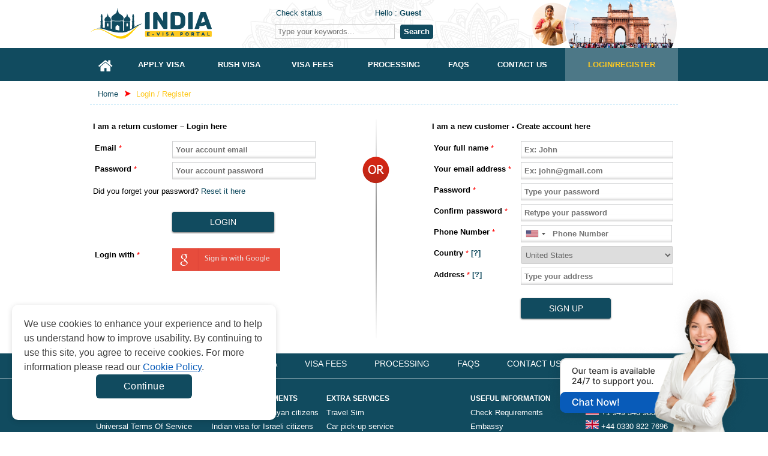

--- FILE ---
content_type: text/html; charset=UTF-8
request_url: https://www.indianvisa.org.in/login
body_size: 18396
content:
<!doctype html>
<html lang="en">
<head>
	<meta http-equiv="Content-Type" content="text/html;charset=UTF-8" />
	<title>Login / Register</title>
	<meta name="keywords" content="Login / Register" />
	<meta name="description" content="Login / Register" />

    <meta property="og:title" content="Login / Register" />
    <meta property="og:description" content='Login / Register' />
    <meta property="og:url" content="https://www.indianvisa.org.in/login" />
    <meta property="og:site_name" content='Indian Immigration Services Team' />
    <meta property="og:image" content="" />
    <meta property="og:image:secure_url" content="" />

    <meta property="og:image:width" content="1920" />
    <meta property="og:image:height" content="879" />
    <meta name="twitter:card" content="summary_large_image" />
    <meta name="twitter:description" content='Login / Register' />
    <meta name="twitter:title" content="Login / Register" />
    <meta name="twitter:image" content="" />
    <link rel="alternate" href="https://www.indianvisa.org.in/login" hreflang="x-default" />
            <link rel="canonical" href="https://www.indianvisa.org.in/login">
        <link href="https://maxcdn.bootstrapcdn.com/font-awesome/4.7.0/css/font-awesome.min.css" rel="stylesheet">
    <style>
        .block-anphab-l {
            color:#114B5F!important;
            line-height:1;
        }
        .block-needhelp,
        .block-wedhelp {
            background: #fff !important;
            border-radius: 0.375rem;
            box-shadow: 0 3px 7px 0 rgba(0,0,0,0.10);
            border: 1px solid rgb(221,221,221);
            width:auto !important;
            padding-bottom:10px;
            /*height: 424px !important;*/
        }
        .block-needhelp h2,
        .block-wedhelp h2{
            text-align: center;
            padding:20px 0 0 0 !important;
            display: flex;
            align-items:center;
            justify-content: center;
            gap:10px;
        }
        .country-sidebar {
            margin-top: 50px !important;
            padding-top:10px;
        }
        .block-needhelp-email {
            width:36px !important;
            background: url(https://d3umh2vcf3v2t2.cloudfront.net/frontend/images/icon-mail.svg) no-repeat !important;
        }
        .block-needhelp-right {
            margin: 7px 0 0 0 !important;
        }
        .name-country-support {
            display: flex;
            align-items:center;
            gap:5px;
        }   
        #content #useful a {
            background: url(../frontend/images/make-payment-1.1.jpg) no-repeat 0 0;
            height:86px;
            background-size: contain;
        }
        body {
            font-size:13px !important;
        }
        .main_menu li a {
            display: flex !important;
            align-items:center;
            justify-content: center;
        }
        .main_menu li a span {
            display: flex !important;
            align-items:center;
            justify-content: center;
            height:100%;
        }
        #main_wrapper, .wrapper-header {
            background: white!important;
        }
      .block-article-cont {
        display: -webkit-box;
        -webkit-line-clamp: 3;
        -webkit-box-orient: vertical;
        text-overflow: ellipsis;
        overflow: hidden;
      }
        .slick-track {
            display: flex !important;
        }
        .slick-slide {
            height: auto !important;
        }
        .slider-visa-item {
            height:100%;
        }
        .slide_index ul li {
            color: #114B5F!important;
        }
        .content-index.welcome,.ui-menu{display:block}#wrapper,.block-confidence,.block-index,.row{overflow:hidden}.ui-helper-reset,.ui-menu{outline:0;list-style:none}.ui-front{z-index:100}.ui-autocomplete{position:absolute;top:0;left:0;cursor:default;z-index:9999999!important}.ui-menu{padding:2px;margin:0}.ui-widget{background:#fefefe!important;border:1px solid #dedede!important;font-family:"Trebuchet MS",Tahoma,Verdana,Arial,sans-serif;font-size:1.1em}.ui-widget-content{box-shadow:none;z-index:999;padding:0;border:none;background:url("https://d3umh2vcf3v2t2.cloudfront.net/frontend/images/ui-bg_highlight-soft_100_eeeeee_1x100.png") 50% top repeat-x #fff;color:#333}#index-left{float:left;width:668px;margin-right:10px}.slide_index{width:668px;margin:10px 0 5px}#container{margin:0 auto}#container ul{list-style:none}#container ul.menu li{float:left;margin-right:2px;margin-bottom:-1px;font-weight:700;display:block;padding:5px 15px 0 14px;border:1px solid #d0ccc9;position:relative;color:#FDC921!important;cursor:pointer;height:31px;text-align:center}.icon-news,.icon-reason,.icon-services{height:30px;text-transform:uppercase}#container ul.menu li.active{background:#fff;top:1px;border-bottom:0;color:#0082DC}.content-index{margin:0 auto;background:#fff;border:1px solid #d0ccc9;text-align:justify;padding:40px 10px 15px}.content-index.how-it-works{display:none;font-weight:700;text-align:center}.content-index.download-form,.content-index.how-to-apply,.content-index.who-need-visa{display:none}#index-right{float:left;width:302px}.block-index{float:left;background:url("https://d3umh2vcf3v2t2.cloudfront.net/frontend/images/index-line.png") right center no-repeat;padding:10px;width:300px}.block-index h2{text-align:center}.icon-services{background:url("https://d3umh2vcf3v2t2.cloudfront.net/frontend/images/icon-services-1.0.png") center center no-repeat;display:block;padding:110px 0 0 55px;margin:0 auto}.icon-reason{background:url("https://d3umh2vcf3v2t2.cloudfront.net/frontend/images/icon-pointer-1.0.png") center center no-repeat;display:block;padding:80px 0 0 55px}.icon-news{background:url("https://d3umh2vcf3v2t2.cloudfront.net/frontend/images/safe_openssl.png") center center no-repeat;display:block;padding:55px 0 30px 55px}#header #logo a,.livechat a{text-indent:-99999px;display:block}#header,#navlist{position:relative}a,a:visited,h2,h3{color:#c72615}#footer-menu ul li a,.block-confidence h2,.block-needhelp h2,.readmore{text-transform:uppercase}.bg-checkrequire-aphab .block-anphab:nth-child(13),.bg-checkrequire-aphab .block-anphab:nth-child(9),.clear,.row{clear:both}a,body,div,em strong,h1,h2,h3,h4,h5,h6,li,ol,p,span,ul{margin:0;padding:0;border:0;outline:0;vertical-align:baseline}.button,.button:visited,.myOrderButton{border-radius:6px;box-shadow:rgba(0,0,0,.6) 0 1px 3px}body{font-size:12px;font-family:Tahoma,Geneva,sans-serif;line-height:1.6;color:#000;display:block}a{text-decoration:none}a:hover{text-decoration:underline}p{margin:5px 0 10px}h2{font-size:18px;line-height:1.2}h3{font-size:14px}.red{color:red}#main_wrapper{width:100%}#header{height:80px;background:url("https://d3umh2vcf3v2t2.cloudfront.net/frontend/images/bg.png") right top no-repeat}#agentNo,#companyname,#formSearch,#header #logo a,#hello{position:absolute}#header #logo a{width:300px;height:55px;top:12px;left:0;background:url("https://d3umh2vcf3v2t2.cloudfront.net/frontend/images/logo-1.0.svg") no-repeat}#agentNo{top:10px;left:310px;font-weight:300}#hello{top:-5px;left:140px;padding:5px 0 0 25px;width:210px}#formSearch{top:40px;left:308px}.button,.button:visited{background:url("https://d3umh2vcf3v2t2.cloudfront.net/frontend/images/overlay.png") repeat-x #222;display:inline-block;padding:5px 10px 6px;color:#fff;text-decoration:none;position:relative;cursor:pointer;border:0}.button:hover{background-color:#111;color:#fff}.button:active{top:1px}.button,.button:visited,.medium.button,.medium.button:visited{font-size:13px;font-weight:700;line-height:1;text-shadow:rgba(0,0,0,.25) 0 -1px 1px}.large.button,.large.button:visited{font-size:14px;padding:8px 14px 9px}.super.button,.super.button:visited{font-size:16px;padding:8px 14px 9px}.red.button,.red.button:visited{background-color:#c32615;text-decoration:none}.red.button:hover{background-color:#d62613;text-decoration:none}.readmore{background:0 0;color:#fff;font-weight:400}.bg-checkrequire,.bg-checkrequire-index{position:relative;width:655px;margin:10px 0}.bg-checkrequire-index{height:260px}.chkr-buton,.chkr-combo,.chkr-icon,.chkr-text{position:absolute}.bg-checkrequire-index h2{margin:10px 0 0}.who-country-index ul li{width:40%;float:left}.bg-checkrequire-index ul{list-style-image:url(https://d39s9vv5x4g84r.cloudfront.net/desktop/images/icon_stick.gif)}.chkr-icon{top:20px;left:20px;background:url("https://d3umh2vcf3v2t2.cloudfront.net/frontend/images/icon-check-b.png") no-repeat;width:54px;height:53px}.chkr-combo{top:50px;left:80px}.chkr-buton{top:45px;left:420px}.row{padding:3px;margin:0}.combobox{border:1px solid #ccc;border-radius:3px;padding:3px;color:#626262;width:100px;height:30px;line-height:23px}.block-needhelp h2{font-size:18px;padding:10px 0 0 60px}.block-needhelp-email{float:left;background:url("https://d3umh2vcf3v2t2.cloudfront.net/frontend/images/icon-email-compress.png") no-repeat;width:41px;height:26px;margin:20px 0 0 20px}.block-needhelp-right{float:left;font-size:18px;text-align:left;color:#c72615}#footer #logo,.alert,.aligncenter,.block-contact1,.block-contact2,.block-notfound,.tab-about ul li,div.quotes{text-align:center}.index-email-support{margin:15px 0 0 8px}.block-confidence{margin:10px 0 0 5px;background:url("https://d3umh2vcf3v2t2.cloudfront.net/frontend/images/bg-reason-compress.jpg") center bottom repeat-x;width:295px;border:1px solid #e0dfdd}.block-confidence h2{font-size:14px;padding:10px 0 0 20px}.block-confidence ul{margin:10px 0 10px 40px;list-style:url("https://d3umh2vcf3v2t2.cloudfront.net/frontend/images/icon-check-compress.png");line-height:2}#useful{width:294px;margin:5px 0 0 5px}#useful li{list-style:none}#useful a{display:block;background:url("https://d3umh2vcf3v2t2.cloudfront.net/frontend/images/make-payment-1.0.png") no-repeat;text-indent:-9000px}#useful a.makepayment{background-position:0 0;height:41px}#useful a.coperate{background-position:0 -41px;height:56px}.qa-text,.title_check{font-size:18px;font-weight:700}.title_check{color:#c72615;padding-bottom:10px}.col-6{width:50%;float:left}.country-sidebar{margin:40px 18px 0 22px;border-top:1px solid red}.country-sidebar .number-country-support{text-align:right}.country-sidebar .item-number-support{margin:5px 0 0}.country-sidebar .item-number-support a{color:#4d4d4d}.arrow_apply_visa{background:url("https://d3umh2vcf3v2t2.cloudfront.net/frontend/images/set-icon.png") no-repeat;margin-top:150px;float:left;width:30px;height:20px}.float{float:left}.slide_index ul li{list-style:url("https://d3umh2vcf3v2t2.cloudfront.net/frontend/images/icon_stick.gif");color:#b93f3d}#basic-modal-content{display:none}#basic-modal img{margin:0 auto;padding:10px 0 0}.has-error input{border-color:#ec1d25}.has-error select{border-color:#ec1d25}    </style>

    
    <link rel="stylesheet" href="https://d3umh2vcf3v2t2.cloudfront.net/frontend/css/styles-1.6.min.css" type="text/css" media="screen" />
	<link rel="shortcut icon" href="https://d3umh2vcf3v2t2.cloudfront.net/favicon-1.1.ico" >
    <link rel="apple-touch-icon" href="/apple-touch-icon.png"/>
    <link rel="apple-touch-icon-precomposed" href="/apple-touch-icon-precomposed.png"/>
    <link rel="apple-touch-icon-precomposed" href="/apple-touch-icon-120x120.png"/>
        	<script language="javascript" type="text/javascript" src="https://d3umh2vcf3v2t2.cloudfront.net/shared/js/jquery-1.11.1.min.js"></script>
        <script type="text/javascript">
        var commands = [];
        var WEB_URL = "/";
        let js_captcha_value = 'key_1768908694';
    </script>
    <!--[if IE 8]>
    <link rel="stylesheet" href="https://d3umh2vcf3v2t2.cloudfront.net/frontend/css/styles_IE8.min.css" type="text/css" media="screen" />
    <![endif]-->
    <meta name="google-site-verification" content="e9-o5zfyicN-T8fdSk198vfD9usBA6KAlnE-Ub-mTtI" />
        <style>
        .cookiescript_pre_header {
            display:none !important;
        }
    </style>
            <script>
            const consentCookie = localStorage.getItem("consentCookie");
            window.dataLayer = window.dataLayer || [];
            function gtag() { dataLayer.push(arguments); }
            gtag('set', 'url_passthrough', true);
            let consent_obj_default = {
                analytics_storage:  "granted",
                ad_storage:         "granted",
                ad_user_data:       "granted",
                ad_personalization: "granted",
                wait_for_update: 2000
            };
            gtag("consent", "default", consent_obj_default);
            dataLayer.push({
                'event': 'default_consent'
            });
                        if(consentCookie) {
                $.ajax({
                    type: 'POST',
                    url: '/cookie-consent',
                    data: {cookie: {
                        analytics_storage:  JSON.parse(consentCookie).statistics ? 'granted' : 'denied',
                        ad_storage:         JSON.parse(consentCookie).markets ? 'granted' : 'denied',
                        ad_user_data:       JSON.parse(consentCookie).markets ? 'granted' : 'denied',
                        ad_personalization: JSON.parse(consentCookie).markets ? 'granted' : 'denied'
                    }},
                    success: function (html) {}
                });
            }
                    </script>
        <!-- Google Tag Manager -->
    <script>
        (function(w,d,s,l,i){w[l]=w[l]||[];w[l].push({'gtm.start':
            new Date().getTime(),event:'gtm.js'});var f=d.getElementsByTagName(s)[0],
            j=d.createElement(s),dl=l!='dataLayer'?'&l='+l:'';j.async=true;j.src=
            'https://www.googletagmanager.com/gtm.js?id='+i+dl;f.parentNode.insertBefore(j,f);
        })(window,document,'script','dataLayer','GTM-WL9GFMKW');
    </script>
<!-- End Google Tag Manager --><script type="application/ld+json">
    {
        "@context": "https://schema.org",
        "@type": "Organization",
        "@id": "https://www.indianvisa.org.in",
        "url": "https://www.indianvisa.org.in/login",
        "name": "Indian Immigration Services Team",
        "description": "Login / Register",
        "sameAs": [
            "https://www.facebook.com/gisglobalservices",
            "https://www.youtube.com/channel/UCeJjdFGXXoH5irDjK6XnzOw",
            "https://pin.it/68pd1Ae"
        ],
        "logo": {
            "@type": "ImageObject",
            "url": "https://d3umh2vcf3v2t2.cloudfront.net/frontend/images/logo-india-1.0.svg"
        }
    }
</script>

	  <style>
    #simplemodal-container {
      top : 50% !important;
      transform: translateY(-50%);
    }
    .main_menu, .wrapper-nav{
        background-color: #114B5F;
    }
    .wrapper-footer{
        background-color: #114B5F;
    }
    .embeddedMessagingConversationButtonWrapper .embeddedMessagingConversationButton{
        right: -9999px !important;
    }
    .background_chat_salesforce{
        position: fixed;
        bottom: -7px;
        right: 30px;
        width: fit-content;
        z-index: 10;
    }
    .background_chat_salesforce img{
        height: 100%;
    }
    .notes-evisa {
        padding: 10px 0;
    }
    @media (max-width: 575.98px) {
        .notes-evisa {
            padding: 10px 0;
        }
    }
    .notes-evisa__wrap {
        border-radius: 20px;
        border: 1px solid #114B5F;
        background: #f9f9f9;
        max-width: 960px;
        margin: auto;
        padding: 32px;
        display: flex;
        flex-direction: column;
        row-gap: 24px;
    }
    @media (max-width: 575.98px) {
        .notes-evisa__wrap {
            padding: 24px 16px;
        }
    }
    .notes-evisa__wrap ul {
        list-style: disc;
        padding-left: 24px;
    }
    .notes-evisa__wrap ul li {
        color: #434343;
        font-size: 16px;
        font-weight: 400;
        line-height: 150%;
    }
    .background_chat_salesforce{
        position: fixed;
        bottom: -7px;
        right: 30px;
        width: fit-content;
        z-index: 10;
    }
    .background_chat_salesforce img{
        height: 100%;
    }
  </style>
</head>
<body>
<!-- Google Tag Manager (noscript) -->
<noscript>
<iframe src="https://www.googletagmanager.com/ns.html?id=GTM-WL9GFMKW" height="0" width="0" style="display:none;visibility:hidden">
</iframe>
</noscript>
<!-- End Google Tag Manager (noscript) --><div id="main_wrapper">
    <div class="wrapper-header">
        <div class="container-header">
            <!--[if lte IE 9]>
            <div style="background-color: #FDF7CC;border: 1px solid #FDC86C;border-radius: 4px;margin: 5px 0px; padding:5px;">
                Our web <strong>doesn't support Microsoft IE 9 and earlier</strong>. We recommend you always use the current version of browsers to make sure our web pages display quickly, and that you have the latest security updates: <a href="https://www.google.com/chrome/" target="_blank"><img src="https://d3umh2vcf3v2t2.cloudfront.net/frontend/images/chrome_logo.png" style="vertical-align:middle; border: 0px;" title="Google Chrome"/> Google Chrome</a> | <a href="https://www.mozilla.org/en-US/firefox/products/?icn=tabz" target="_blank"><img src="https://d3umh2vcf3v2t2.cloudfront.net/frontend/images/firefox_logo.png" style="vertical-align:middle; border: 0px;" title="Mozilla Firefox"/> Mozilla Firefox</a>
            </div>
            <![endif]-->
            <div id="header">
                <div id="logo" ><a href="/" target="_self" title="" >https://www.indianvisa.org.in</a></div>
                <div id="agentNo" >
                    <a href="/check-status" title="Check status" target="_self">Check status</a>
                                        <div id="hello" >Hello : <strong><a href="/account" target="_self" title="Account" >Guest</a>                        </strong>
                    </div>
                </div>

                <div id="formSearch" >
                    <form action="/search" class="navbar-form navbar-left" id="frmSearchHeader" method="post" target="_top">
                        <input style="padding: 4px;border: 1px solid #cdcdcd;width:200px;background: rgba(255, 255, 255, 0.4);" maxlength="255" class="form-control col-lg-8 searchsuggest" id="txtSearchHeader" name="keyword" placeholder="Type your keywords..." type="search">
                        <button    type="button" class="btn-search" onclick="return checkformheader()">Search</button>
                    </form>
                </div>
            </div>
        </div>
    </div>
    <div class="wrapper-nav">
        <div class="container-nav">
            <ul class="main_menu">
                <li >
                    <a href="/" target="_self" title="Home"><i class="fa fa-home"></i></a>
                </li>
                <li >
                    <a href="/apply-visa?action=step1" target="_self" title="Apply Visa"><span>Apply Visa</span></a>
                </li>
                <li >
                    <a href="/apply-visa?action=step1&rush=1" target="_self" title="Rush Visa"><span>Rush Visa</span></a>
                </li>
                <li >
                    <a href="/visa-fees" target="_self" title="Visa Fees"><span>Visa Fees</span></a>
                </li>
                <li >
                    <a href="/processing" target="_self" title="Processing"><span>Processing</span></a>
                </li>
                                <li >
                    <a href="/faq" target="_self" title="FAQs"><span>FAQs</span></a>
                </li>
                <li >
                    <a href="/contact-us" target="_self" title="Contact Us"><span>Contact Us</span></a>
                </li>
                                    <li class="active">
                        <a href="/login" target="_self" title="Login" >
                            <span>Login/Register</span>
                        </a>
                    </li>
                                </ul>
            <div class="clear"></div>
            <script type="text/javascript">var WEB_URL = "/";</script>
        </div>
    </div>
    <div id="wrapper">	<link href="https://d3umh2vcf3v2t2.cloudfront.net/frontend/css/apply-visa-1.1.min.css" rel="stylesheet">
    <script src="https://d3umh2vcf3v2t2.cloudfront.net/shared/js/l-validate-util-1.0.min.js" type="text/javascript">
    </script>
    <div class="clear" style="height:5px;"></div>
    <div class="breadcrumbs">
        <a href="/" class="home">Home</a>
                        <span class="breadcrumbs-arrow"><img src="https://d3umh2vcf3v2t2.cloudfront.net/frontend/images/arrow-1.0.png" height="10" width="10" alt="Arrow"></span>
                <a class="active" href="/login?action=index" title="Login / Register">Login / Register</a>
		    </div>
    <div class="clear" style="height:5px;"></div>
    <div id="content">
		<script type="text/javascript">
				$(function() {
					var btnLogin = $("#btn-login");
					var loginEmail = $("#login-email");
					var loginEmailMsg = loginEmail.next();
					var loginPassword = $("#login-password");
					var loginPasswordMsg = loginPassword.next();
					var validLoginEmail = true;
					var validLoginPassword = true;
					loginEmail.on("focusout", function(){
						var self = $(this);
						var email = self.prop("value");
						if(LValidator.validEmail(email)==false)
						{
							loginEmailMsg.text("Enter a valid email!");
							validLoginEmail = false;
							return;
						}
						loginEmailMsg.text("");
						validLoginEmail = true;
					});
					loginPassword.on("focusout", function(){
						var self = $(this);
						var password = self.prop("value");
						if(password.length<1)
						{
							loginPasswordMsg.text("We need your password!");
							validLoginPassword = false;
							return;
						}
						loginPasswordMsg.text("");
						validLoginPassword = true;
					});
					var validateLoginForm = function(){
						loginEmail.trigger("focusout");
						loginPassword.trigger("focusout");
					};
					$("#btn-login").click(function(event){
						validateLoginForm();
						if(validLoginEmail==false || validLoginPassword==false)
						{
							event.preventDefault();
						}
                        var recapchaKey = window.GLOBAL_VARIABLES.recaptchaSitekey;
                        $("#btn-login").prop('disabled', true);
                        grecaptcha.enterprise.ready(function() {
                            grecaptcha.enterprise.execute(recapchaKey, {
                                action: 'validate_captcha'}).then(function(token) {
                                $('#l-loading').show();
                                $("#frontend-login-form").prepend('<input type="hidden" name="key_1768908694" value="' + token + '">').submit();
                            });
                        });
					});

					var regisName = $("#regis-name");
					var nameMsg = regisName.next();
					var regisEmail = $("#regis-email");
					var emailMsg = regisEmail.next();
					var regisPassword = $("#regis-password");
					var passwordMsg = regisPassword.next();
					var regisConfirmPassword = $("#regis-confirm-password");
					var confirmPasswordMsg = regisConfirmPassword.next();
                    var regisPhoneCode = $("#phonecode");
                    var regisTel = $("#regis-tel");
                    var telMsg = $("#telErrMesg");
					var regisCountry = $("#regis-country");
					var countryMsg = regisCountry.next();
					var regisAddress = $("#regis-address");
					var addressMsg = regisAddress.next();
                    regisTel.intlTelInput({
                        initialCountry: "us",
                        formatOnDisplay:true,
                        utilsScript: "https://d3umh2vcf3v2t2.cloudfront.net/frontend/js/utils-1.1.js"
                    });
                    regisTel.intlTelInput("setNumber","");

                    $("#btn-register").click(function(event){
						var valid = true;
						if(regisName.prop("value").length<1)
						{
							nameMsg.text("What's your name?");
							valid = false;
						}
						else
						{
							nameMsg.text('');
						}
						if(LValidator.validEmail(regisEmail.prop("value"))===false)
						{
							emailMsg.text("Enter a valid email!");
							valid = false;
						}
						else
						{
							emailMsg.text('');
						}
						if(regisPassword.prop("value").length<1)
						{
							passwordMsg.text("We need your password!");
							valid = false;
						}
						else
						{
							passwordMsg.text('');
						}
						if(regisConfirmPassword.prop("value").length<1)
						{
							confirmPasswordMsg.text("Retype your password!");
							valid = false;
						}
						else
						{
							if(regisConfirmPassword.prop("value")!==regisPassword.prop("value"))
							{
								confirmPasswordMsg.text("Passwords are't matched!");
								valid = false;
							}
							else
							{
								confirmPasswordMsg.text('');
							}
						}
                        if(regisTel.prop("value")<1)
                        {
                            telMsg.text("Enter a phone number!");
                            valid = false;
                        }else if(!regisTel.intlTelInput("isValidNumber")){
                            telMsg.text('This phone number format is not recognized.');
                            valid =false;
                        }else{
                            var countryData = regisTel.intlTelInput("getSelectedCountryData");
                            var phoneNum = regisTel.intlTelInput("getNumber");
                            $('#inter-phone-num').val(phoneNum);
                            $('#txt_iso2').val(countryData.iso2);
                            telMsg.text("");
                        }
						if(regisCountry.prop("value")<1)
						{
							countryMsg.text("Select your country!");
							valid = false;
						}
						else
						{
							countryMsg.text('');
						}
                        if(regisAddress.prop("value").length<1)
                        {
                            addressMsg.text("We need your address!");
                            valid = false;
                        }
                        else
                        {
                            addressMsg.text('');
                        }
						if(valid==false)
						{
							event.preventDefault();
						} else {
                            var recapchaKey = window.GLOBAL_VARIABLES.recaptchaSitekey;
                            $("#btn-register").prop('disabled', true);
                            grecaptcha.enterprise.ready(function() {
                                grecaptcha.enterprise.execute(recapchaKey, {
                                    action: 'validate_captcha'}).then(function(token) {
                                    $('#l-loading').show();
                                    $("#frontend-register-form").prepend('<input type="hidden" name="key_1768908694" value="' + token + '">').submit();
                                });
                            });
                        }
					});
				});
			</script>

            <div class="user_login">
                <div class="user_or"></div>
                <div class="user_login_left">
                    <form id="frontend-login-form" name="formLogin" action="/login?action=login" method="post">
                                                <strong >I am a return customer – Login here</strong>
                        <div class="padding_5px"></div>
                        <div class="row">
                            <div class="row_left"><strong>Email</strong> <span class="l-red">*</span></div>
                            <div class="row_right">
                                <input class="textbox" style="width:230px;" id="login-email" type="text"
                                    name="email" placeholder="Your account email" maxlength="255"/>
                                <div class="error"></div>
                            </div>
                            <div class="clear"></div>
                        </div>
                        
                        <div class="row">
                            <div class="row_left"><strong>Password</strong> <span class="l-red">*</span></div>
                            <div class="row_right">
                                <input id="login-password" class="textbox" style="width:230px;" type="password" name="password"
                                    placeholder="Your account password" maxlength="255"/>
                                <div class="error"></div>
                            </div>
                            <div class="clear"></div>
                        </div>
                        
                        <p>Did you forget your password? <a href="/login?action=forgot" target="_self" title="Reset it here">Reset it here</a></p>
                        
                        <div class="row">
                            <div class="row_left">&nbsp;</div>
                            <div class="row_right">
                            	<input class="super button red" style="width:170px;" type="button" id="btn-login" name="btn-login" value="LOGIN"/>
                        	</div>
                            <div class="clear"></div>
                        </div>
                    </form>
                   
                     <div class="row" style="margin:20px 0 0 0;">
                     		
                            <div class="row_left"><strong>Login with</strong> <span class="l-red">*</span></div>
                            <div class="row_right">
                                        <a href="https://accounts.google.com/o/oauth2/auth?response_type=code&redirect_uri=https%3A%2F%2Fwww.indianvisa.org.in%2Flogin%2Fgoogle&client_id=1068530046521-d6o1vo1so0j7qi6e08vli99qalv66h8g.apps.googleusercontent.com&scope=https%3A%2F%2Fwww.googleapis.com%2Fauth%2Fuserinfo.profile+https%3A%2F%2Fwww.googleapis.com%2Fauth%2Fuserinfo.email&access_type=offline&approval_prompt=force" title="Login with google">
                                <img src="https://d3umh2vcf3v2t2.cloudfront.net/frontend/images/log_google.png" title="Login with Google" alt="Login with Google" />
                            </a>
                            </div>
                            <div class="clear"></div>
                        </div>
                    <div class="row">
                        <div class="row_left">&nbsp;</div>
                        <div class="row_right">
                            
                        </div>
                        <div class="clear"></div>
                    </div>
                </div>
                <div class="user_login_right">
                    <form id="frontend-register-form" name="form" action="/login?action=register" method="post">
                        <strong>I am a new customer - Create account here</strong>
                        <div class="padding_5px"></div>
                        <div class="row">
                            <div class="row_left"><strong>Your full name</strong> <span class="l-red">*</span></div>
                            <div class="row_right">
                            	<input id="regis-name" class="textbox" style="width:245px;" type="text" name="name"
                                    placeholder="Ex: John"
                                    value=""
                                    maxlength="255"/>
                                <div class="error"></div>
                            </div>
                            <div class="clear"></div>
                        </div>
                        
                        <div class="row">
                            <div class="row_left"><strong>Your email address</strong> <span class="l-red">*</span></div>
                            <div class="row_right">
                                <input id="regis-email" class="textbox" style="width:245px;" type="text" name="email"
                                    placeholder="Ex: john@gmail.com"
                                    value="" 
                                    maxlength="255"/>
                                <div class="error"></div>
                            </div>
                            <div class="clear"></div>
                        </div>
                        
                        <div class="row">
                            <div class="row_left"><strong>Password</strong> <span class="l-red">*</span></div>
                            <div class="row_right">
                                <input id="regis-password" class="textbox" style="width:245px;" type="password" name="password"
                                    placeholder="Type your password"
                                    value=""
                                    maxlength="255"/>
                                <div class="error"></div>
                            </div>
                            <div class="clear"></div>
                        </div>
                        
                        <div class="row">
                            <div class="row_left"><strong>Confirm password</strong> <span class="l-red">*</span></div>
                            <div class="row_right">
                                <input id="regis-confirm-password" class="textbox" style="width:245px;" type="password"
                                    placeholder="Retype your password" name="confirm-password"
                                    value=""
                                    maxlength="255"/>
                                <div class="error"></div>
                            </div>
                            <div class="clear"></div>
                        </div>

                        <div class="row" style="overflow:visible">
                            <div class="row_left"><strong>Phone Number</strong> <span class="l-red">*</span></div>
                            <div class="row_right">
                                <div style="height: 29px;">
                                <input id="regis-tel" class="textbox" style="width:252px;height: 29px;" type="text" name="tel"
                                       placeholder="Phone Number"
                                       value=""
                                       maxlength="255"
                                       onkeyup="checkNumber(this);"
                                       onchange="checkNumber(this);"
                                />
                                </div>
                                <input type="hidden" name="inter-phone-num" id="inter-phone-num">
                                <input type="hidden" name="txt_iso2" id="txt_iso2">
                                <div class="error" id="telErrMesg"></div>
                            </div>
                            <div class="clear"></div>
                        </div>
                        
                        <div class="row">
                            <div class="row_left"><strong>Country</strong> <span class="l-red">* <a href="#" target="_self" title="Your country" class="hover-question"><strong>[?]</strong></a></span></div>
                            <div class="row_right">
                                <select id="regis-country" name="country" class="combobox" style="width:254px">
                                    <option value="">Please select</option>
                                                                            <option value="AF"
                                            >Afghanistan</option>
                                                                            <option value="AX"
                                            >ÅLand Islands</option>
                                                                            <option value="AL"
                                            >Albania</option>
                                                                            <option value="DZ"
                                            >Algeria</option>
                                                                            <option value="AS"
                                            >American Samoa</option>
                                                                            <option value="AD"
                                            >Andorra</option>
                                                                            <option value="AO"
                                            >Angola</option>
                                                                            <option value="AI"
                                            >Anguilla</option>
                                                                            <option value="AQ"
                                            >Antarctica</option>
                                                                            <option value="AG"
                                            >Antigua and Barbuda</option>
                                                                            <option value="AR"
                                            >Argentina</option>
                                                                            <option value="AM"
                                            >Armenia</option>
                                                                            <option value="AW"
                                            >Aruba</option>
                                                                            <option value="AC"
                                            >Ascension Island</option>
                                                                            <option value="AU"
                                            >Australia</option>
                                                                            <option value="AT"
                                            >Austria</option>
                                                                            <option value="AZ"
                                            >Azerbaijan</option>
                                                                            <option value="BS"
                                            >Bahamas</option>
                                                                            <option value="BH"
                                            >Bahrain</option>
                                                                            <option value="BD"
                                            >Bangladesh</option>
                                                                            <option value="BB"
                                            >Barbados</option>
                                                                            <option value="BY"
                                            >Belarus</option>
                                                                            <option value="BE"
                                            >Belgium</option>
                                                                            <option value="BZ"
                                            >Belize</option>
                                                                            <option value="BJ"
                                            >Benin</option>
                                                                            <option value="BM"
                                            >Bermuda</option>
                                                                            <option value="BT"
                                            >Bhutan</option>
                                                                            <option value="BO"
                                            >Bolivia</option>
                                                                            <option value="BA"
                                            >Bosnia and Herzegovina</option>
                                                                            <option value="BW"
                                            >Botswana</option>
                                                                            <option value="BV"
                                            >Bouvet Island</option>
                                                                            <option value="BR"
                                            >Brazil</option>
                                                                            <option value="IO"
                                            >British Indian Ocean Territory</option>
                                                                            <option value="VG"
                                            >British Virgin Islands</option>
                                                                            <option value="BN"
                                            >Brunei</option>
                                                                            <option value="BG"
                                            >Bulgaria</option>
                                                                            <option value="BF"
                                            >Burkina Faso</option>
                                                                            <option value="BI"
                                            >Burundi</option>
                                                                            <option value="KH"
                                            >Cambodia</option>
                                                                            <option value="CM"
                                            >Cameroon</option>
                                                                            <option value="CA"
                                            >Canada</option>
                                                                            <option value="IC"
                                            >Canary Islands</option>
                                                                            <option value="CV"
                                            >Cape Verde</option>
                                                                            <option value="KY"
                                            >Cayman Islands</option>
                                                                            <option value="TD"
                                            >Chad</option>
                                                                            <option value="CL"
                                            >Chile</option>
                                                                            <option value="CN"
                                            >China</option>
                                                                            <option value="CX"
                                            >Christmas Island</option>
                                                                            <option value="CC"
                                            >Clipperton Island</option>
                                                                            <option value="CO"
                                            >Colombia</option>
                                                                            <option value="KM"
                                            >Comoros</option>
                                                                            <option value="CG"
                                            >Congo - Brazzaville</option>
                                                                            <option value="CD"
                                            >Congo - Kinshasa</option>
                                                                            <option value="CK"
                                            >Cook Islands</option>
                                                                            <option value="CR"
                                            >Costa Rica</option>
                                                                            <option value="CI"
                                            >Côte d’Ivoire</option>
                                                                            <option value="HR"
                                            >Croatia</option>
                                                                            <option value="CU"
                                            >Cuba</option>
                                                                            <option value="CW"
                                            >Curacao</option>
                                                                            <option value="CY"
                                            >Cyprus</option>
                                                                            <option value="CZ"
                                            >Czech Republic</option>
                                                                            <option value="DK"
                                            >Denmark</option>
                                                                            <option value="DJ"
                                            >Djibouti</option>
                                                                            <option value="DM"
                                            >Dominica</option>
                                                                            <option value="DO"
                                            >Dominican Republic</option>
                                                                            <option value="TL"
                                            >East Timor</option>
                                                                            <option value="EC"
                                            >Ecuador</option>
                                                                            <option value="EG"
                                            >Egypt</option>
                                                                            <option value="SV"
                                            >El Salvador</option>
                                                                            <option value="GQ"
                                            >Equatorial Guinea</option>
                                                                            <option value="ER"
                                            >Eritrea</option>
                                                                            <option value="EE"
                                            >Estonia</option>
                                                                            <option value="ET"
                                            >Ethiopia</option>
                                                                            <option value="FK"
                                            >Falkland Islands</option>
                                                                            <option value="FO"
                                            >Faroe Islands</option>
                                                                            <option value="FJ"
                                            >Fiji</option>
                                                                            <option value="FI"
                                            >Finland</option>
                                                                            <option value="FR"
                                            >France</option>
                                                                            <option value="GF"
                                            >French Guiana</option>
                                                                            <option value="PF"
                                            >French Polynesia</option>
                                                                            <option value="TF"
                                            >French Southern Territories</option>
                                                                            <option value="GA"
                                            >Gabon</option>
                                                                            <option value="GM"
                                            >Gambia</option>
                                                                            <option value="GE"
                                            >Georgia</option>
                                                                            <option value="DE"
                                            >Germany</option>
                                                                            <option value="GH"
                                            >Ghana</option>
                                                                            <option value="GI"
                                            >Gibraltar</option>
                                                                            <option value="GR"
                                            >Greece</option>
                                                                            <option value="GL"
                                            >Greenland</option>
                                                                            <option value="GD"
                                            >Grenada</option>
                                                                            <option value="GP"
                                            >Guadeloupe</option>
                                                                            <option value="GU"
                                            >Guam</option>
                                                                            <option value="GT"
                                            >Guatemala</option>
                                                                            <option value="GG"
                                            >Guernsey</option>
                                                                            <option value="GN"
                                            >Guinea</option>
                                                                            <option value="GW"
                                            >Guinea-Bissau</option>
                                                                            <option value="GY"
                                            >Guyana</option>
                                                                            <option value="HT"
                                            >Haiti</option>
                                                                            <option value="HM"
                                            >Heard Island and McDonald Islands</option>
                                                                            <option value="HN"
                                            >Honduras</option>
                                                                            <option value="HK"
                                            >Hong Kong</option>
                                                                            <option value="HU"
                                            >Hungary</option>
                                                                            <option value="IS"
                                            >Iceland</option>
                                                                            <option value="IN"
                                            >India</option>
                                                                            <option value="ID"
                                            >Indonesia</option>
                                                                            <option value="IQ"
                                            >Iraq</option>
                                                                            <option value="IE"
                                            >Ireland</option>
                                                                            <option value="IM"
                                            >Isle Of Man</option>
                                                                            <option value="IL"
                                            >Israel</option>
                                                                            <option value="IT"
                                            >Italy</option>
                                                                            <option value="JM"
                                            >Jamaica</option>
                                                                            <option value="JP"
                                            >Japan</option>
                                                                            <option value="JE"
                                            >Jersey</option>
                                                                            <option value="JO"
                                            >Jordan</option>
                                                                            <option value="KZ"
                                            >Kazakhstan</option>
                                                                            <option value="KE"
                                            >Kenya</option>
                                                                            <option value="KI"
                                            >Kiribati</option>
                                                                            <option value="XK"
                                            >Kosovo</option>
                                                                            <option value="KW"
                                            >Kuwait</option>
                                                                            <option value="KG"
                                            >Kyrgyzstan</option>
                                                                            <option value="LA"
                                            >Laos</option>
                                                                            <option value="LV"
                                            >Latvia</option>
                                                                            <option value="LB"
                                            >Lebanon</option>
                                                                            <option value="LS"
                                            >Lesotho</option>
                                                                            <option value="LR"
                                            >Liberia</option>
                                                                            <option value="LI"
                                            >Liechtenstein</option>
                                                                            <option value="LT"
                                            >Lithuania</option>
                                                                            <option value="LU"
                                            >Luxembourg</option>
                                                                            <option value="MO"
                                            >Macau</option>
                                                                            <option value="MK"
                                            >Macedonia</option>
                                                                            <option value="MG"
                                            >Madagascar</option>
                                                                            <option value="MW"
                                            >Malawi</option>
                                                                            <option value="MY"
                                            >Malaysia</option>
                                                                            <option value="MV"
                                            >Maldives</option>
                                                                            <option value="ML"
                                            >Mali</option>
                                                                            <option value="MT"
                                            >Malta</option>
                                                                            <option value="MH"
                                            >Marshall Islands</option>
                                                                            <option value="MQ"
                                            >Martinique</option>
                                                                            <option value="MR"
                                            >Mauritania</option>
                                                                            <option value="MU"
                                            >Mauritius</option>
                                                                            <option value="YT"
                                            >Mayotte</option>
                                                                            <option value="MX"
                                            >Mexico</option>
                                                                            <option value="FM"
                                            >Micronesia</option>
                                                                            <option value="MD"
                                            >Moldova</option>
                                                                            <option value="MC"
                                            >Monaco</option>
                                                                            <option value="MN"
                                            >Mongolia</option>
                                                                            <option value="ME"
                                            >Montenegro</option>
                                                                            <option value="MS"
                                            >Montserrat</option>
                                                                            <option value="MA"
                                            >Morocco</option>
                                                                            <option value="MZ"
                                            >Mozambique</option>
                                                                            <option value="NA"
                                            >Namibia</option>
                                                                            <option value="NR"
                                            >Nauru</option>
                                                                            <option value="NP"
                                            >Nepal</option>
                                                                            <option value="NL"
                                            >Netherlands</option>
                                                                            <option value="AN"
                                            >Netherlands Antilles</option>
                                                                            <option value="NC"
                                            >New Caledonia</option>
                                                                            <option value="NZ"
                                            >New Zealand</option>
                                                                            <option value="NI"
                                            >Nicaragua</option>
                                                                            <option value="NE"
                                            >Niger</option>
                                                                            <option value="NG"
                                            >Nigeria</option>
                                                                            <option value="NU"
                                            >Niue</option>
                                                                            <option value="NF"
                                            >Norfolk Island</option>
                                                                            <option value="MP"
                                            >Northern Mariana Islands</option>
                                                                            <option value="NO"
                                            >Norway</option>
                                                                            <option value="OM"
                                            >Oman</option>
                                                                            <option value="PK"
                                            >Pakistan</option>
                                                                            <option value="PW"
                                            >Palau</option>
                                                                            <option value="PS"
                                            >Palestine</option>
                                                                            <option value="PA"
                                            >Panama</option>
                                                                            <option value="PG"
                                            >Papua New Guinea</option>
                                                                            <option value="PY"
                                            >Paraguay</option>
                                                                            <option value="PE"
                                            >Peru</option>
                                                                            <option value="PH"
                                            >Philippines</option>
                                                                            <option value="PN"
                                            >Pitcairn</option>
                                                                            <option value="PL"
                                            >Poland</option>
                                                                            <option value="PT"
                                            >Portugal</option>
                                                                            <option value="PR"
                                            >Puerto Rico</option>
                                                                            <option value="QA"
                                            >Qatar</option>
                                                                            <option value="RE"
                                            >Reunion</option>
                                                                            <option value="RO"
                                            >Romania</option>
                                                                            <option value="RW"
                                            >Rwanda</option>
                                                                            <option value="BL"
                                            >Saint BarthÉLemy</option>
                                                                            <option value="SH"
                                            >Saint Helena</option>
                                                                            <option value="KN"
                                            >Saint Kitts and Nevis</option>
                                                                            <option value="LC"
                                            >Saint Lucia</option>
                                                                            <option value="MF"
                                            >Saint Martin (French Part)</option>
                                                                            <option value="PM"
                                            >Saint Pierre and Miquelon</option>
                                                                            <option value="VC"
                                            >Saint Vincent and the Grenadines</option>
                                                                            <option value="WS"
                                            >Samoa</option>
                                                                            <option value="SM"
                                            >San Marino</option>
                                                                            <option value="ST"
                                            >Sao Tome and Principe</option>
                                                                            <option value="SA"
                                            >Saudi Arabia</option>
                                                                            <option value="SN"
                                            >Senegal</option>
                                                                            <option value="RS"
                                            >Serbia</option>
                                                                            <option value="SC"
                                            >Seychelles</option>
                                                                            <option value="SL"
                                            >Sierra Leone</option>
                                                                            <option value="SG"
                                            >Singapore</option>
                                                                            <option value="SX"
                                            >Sint Maarten (Dutch Part)</option>
                                                                            <option value="SK"
                                            >Slovakia</option>
                                                                            <option value="SI"
                                            >Slovenia</option>
                                                                            <option value="SB"
                                            >Solomon Islands</option>
                                                                            <option value="SO"
                                            >Somalia</option>
                                                                            <option value="ZA"
                                            >South Africa</option>
                                                                            <option value="GS"
                                            >South Georgia and the South Sandwich Islands</option>
                                                                            <option value="KR"
                                            >South Korea</option>
                                                                            <option value="ES"
                                            >Spain</option>
                                                                            <option value="LK"
                                            >Sri Lanka</option>
                                                                            <option value="SR"
                                            >Suriname</option>
                                                                            <option value="SJ"
                                            >Svalbard and Jan Mayen</option>
                                                                            <option value="SZ"
                                            >Swaziland</option>
                                                                            <option value="SE"
                                            >Sweden</option>
                                                                            <option value="CH"
                                            >Switzerland</option>
                                                                            <option value="TW"
                                            >Taiwan</option>
                                                                            <option value="TJ"
                                            >Tajikistan</option>
                                                                            <option value="TZ"
                                            >Tanzania</option>
                                                                            <option value="TH"
                                            >Thailand</option>
                                                                            <option value="TG"
                                            >Togo</option>
                                                                            <option value="TK"
                                            >Tokelau</option>
                                                                            <option value="TO"
                                            >Tonga</option>
                                                                            <option value="TT"
                                            >Trinidad and Tobago</option>
                                                                            <option value="TA"
                                            >Tristan da Cunha</option>
                                                                            <option value="TN"
                                            >Tunisia</option>
                                                                            <option value="TR"
                                            >Turkey</option>
                                                                            <option value="TM"
                                            >Turkmenistan</option>
                                                                            <option value="TC"
                                            >Turks and Caicos Islands</option>
                                                                            <option value="TV"
                                            >Tuvalu</option>
                                                                            <option value="UM"
                                            >U.S. Outlying Islands</option>
                                                                            <option value="VI"
                                            >U.S. Virgin Islands</option>
                                                                            <option value="UG"
                                            >Uganda</option>
                                                                            <option value="AE"
                                            >United Arab Emirates</option>
                                                                            <option value="GB"
                                            >United Kingdom</option>
                                                                            <option value="US"
                                            selected>United States</option>
                                                                            <option value="UY"
                                            >Uruguay</option>
                                                                            <option value="UZ"
                                            >Uzbekistan</option>
                                                                            <option value="VU"
                                            >Vanuatu</option>
                                                                            <option value="VA"
                                            >Vatican</option>
                                                                            <option value="VE"
                                            >Venezuela</option>
                                                                            <option value="VN"
                                            >Vietnam</option>
                                                                            <option value="WF"
                                            >Wallis and Futuna</option>
                                                                            <option value="EH"
                                            >Western Sahara</option>
                                                                            <option value="YE"
                                            >Yemen</option>
                                                                            <option value="ZM"
                                            >Zambia</option>
                                                                            <option value="ZW"
                                            >Zimbabwe</option>
                                                                    </select>
                                <div class="error"></div>
                            </div>
                            <div class="clear"></div>
                        </div>
                        <div class="row">
                            <div class="row_left"><strong>Address</strong> <span class="l-red">* <a href="#" target="_self" title="Fill in your address where you want to receive your Receipt (if any)" class="hover-question"><strong>[?]</strong></a></span></div>
                            <div class="row_right">
                                <input id="regis-address" class="textbox" style="width:245px;" type="text" name="address"
                                       placeholder="Type your address"
                                       value=""
                                       maxlength="255"/>
                                <div class="error"></div>
                            </div>
                            <div class="clear"></div>
                        </div>

                        <div class="row">
                            <div class="row_right">
                                <div class="error msg-captcha"></div>
                                                            </div>
                        </div>

                        <div class="row">
                            <div class="row_left">&nbsp;</div>
                            <div class="row_right">
                            	<input id="btn-register" type="button" name="btn-register" value="SIGN UP" class="super button red" style="width:150px" />
                            </div>
                            <div class="clear"></div>
                        </div>
                       
                    </form>
                </div>
                
                <div class="clear"></div>
            </div>
            <div class="clear" style="height:10px;"></div>    </div></div>
<div class="wrapper-footer">
    <div class="wrapper-footer-nav">
        <div class="container-footer">
            <div id="footer-menu">
                <ul>
                    <li><a href="/" target="_self" title="HOME">HOME</a></li>
                    <li><a href="/apply-visa" target="_self" title="APPLY VISA">APPLY
                            VISA</a></li>
                    <li><a href="/apply-visa?action=step1&rush=1" target="_self"
                           title="RUSH VISA">RUSH VISA</a></li>

                    <li><a href="/visa-fees" target="_self" title="Visa Fees">VISA FEES</a>
                    </li>
                    <li><a href="/processing" target="_self"
                           title="PROCCESSING">PROCESSING</a></li>
                    <li><a href="/faq" target="_self" title="FAQS">FAQS</a></li>
                    <li><a href="/contact-us" target="_self" title="">CONTACT US </a></li>
                    <li style="border:0px;"><a href="/login" target="_self"
                                               title="LOGIN / REGISTER">LOGIN / REGISTER</a></li>

                </ul>
            </div>
        </div>
    </div>
    <div class="container-footer">
        <div class="clear" id="footer">
            <div id="footer-in">
                <div class="block_footer">
                    <h2>About Us</h2>
                    <ul>
                        <li><a href="/about-us" target="_self" title="About us">About us</a>
                        </li>
                        <li><a href="/universal-terms-of-service " target="_self"
                               title="Universal Terms Of Service">Universal Terms Of Service</a></li>
                        <li><a href="/legal-agreements " target="_self"
                               title="Legal Agreements">Legal Agreements</a></li>
                        <li><a href="/privacy-policy " target="_self" title="Privacy Policy">Privacy
                                Policy</a></li>
                        <li><a href="/disclaimers" target="_self" title="Disclaimers">Disclaimers</a>
                        </li>
                        <li><a href="/payment-guidelines" target="_self"
                               title="Payment Guidelines">Payment Guidelines</a></li>

                        <li><a href="/cookie-policy" target="_self" title="Cookie Policy">Cookie Policy</a></li>
                        <li><a href="/digital-services-act" target="_self" title="Digital Services Act">Digital Services Act</a></li>
                    </ul>
                </div>
                <div class="block_footer block-tips">
                    <h2>Check Requirements</h2>
                    <ul>
                                                    <li>
                                <a href="/check-requirements/bosnia-herzegovina"
                                   title="" target="_self">
                                                                    </a>
                            </li>
                                                    <li>
                                <a href="/check-requirements/kenya"
                                   title="Indian visa for Kenyan citizens" target="_self">
                                    Indian visa for Kenyan citizens                                </a>
                            </li>
                                                    <li>
                                <a href="/check-requirements/israel"
                                   title="Indian visa for Israeli citizens" target="_self">
                                    Indian visa for Israeli citizens                                </a>
                            </li>
                                                    <li>
                                <a href="/check-requirements/new-zealand"
                                   title="Indian visa for New Zealand citizens" target="_self">
                                    Indian visa for New Zealand citizens                                </a>
                            </li>
                                                    <li>
                                <a href="/check-requirements/philippines"
                                   title="India visa for Philippines" target="_self">
                                    India visa for Philippines                                </a>
                            </li>
                                                    <li>
                                <a href="/check-requirements/japan"
                                   title="India visa from Japan" target="_self">
                                    India visa from Japan                                </a>
                            </li>
                                                    <li>
                                <a href="/check-requirements/ghana"
                                   title="India visa from Ghana" target="_self">
                                    India visa from Ghana                                </a>
                            </li>
                                                <li>
                            <a href="/check-requirements" title="Check Requirements" target="_self">
                                Indian e-Visa from More....
                            </a>
                        </li>
                    </ul>
                </div>
                <div class="block_footer block-services">

                    <h2>Extra Services</h2>
                    <ul>
                                                    <li>
                                <a href="/services/travel-sim"
                                   title="Travel Sim"
                                   target="_self"> Travel Sim </a>
                            </li>
                                                    <li>
                                <a href="/services/car-pick-up-service"
                                   title="Car pick-up service"
                                   target="_self"> Car pick-up service </a>
                            </li>
                                                    <li>
                                <a href="/services/applying-for-a-regular-visa-for-india"
                                   title="Applying for a regular visa for India"
                                   target="_self"> Applying for a regular visa for India </a>
                            </li>
                                                    <li>
                                <a href="/services/myanmar-and-vietnam-visa-on-arrival"
                                   title="Myanmar and Vietnam visa on arrival"
                                   target="_self"> Myanmar and Vietnam visa on arrival </a>
                            </li>
                                                    <li>
                                <a href="/services/tour-booking-service"
                                   title="Tour-booking service"
                                   target="_self"> Tour-booking service </a>
                            </li>
                                                    <li>
                                <a href="/services/hotel-booking-service"
                                   title="Hotel booking service"
                                   target="_self"> Hotel booking service </a>
                            </li>
                                                    <li>
                                <a href="/services/domestic-flights-booking-service"
                                   title="Domestic flights booking service"
                                   target="_self"> Domestic flights booking service </a>
                            </li>
                        
                    </ul>
                </div>

                <div class="block_footer">
                    <h2>Useful Information</h2>
                    <ul>
                        <li><a href="/check-requirements" target="_self"
                               title="Check Requirements">Check Requirements</a></li>
                        <li><a href="/embassy" target="_self" title="Embassy">Embassy</a></li>
                        <li><a href="/check-status" target="_self" title="Check Status center">Check
                                Status</a></li>
                        <li>
                            <a href="/news/what-you-need-to-know-about-india-e-visa-photo-requirements"
                               target="_self" title="Photo Required">Photo Required</a></li>
                        <li>
                            <a href="/news"
                               target="_self" title="News">News</a></li>
                        <li><a href="/make-payment" target="_self" title="Make payment">Make
                                payment</a></li>
                        <li>
                            <a href="/visa-updates"
                               target="_self" title="Visa Updates">Visa Updates</a></li>
                                            </ul>
                </div>

                <div class="block_footer block-hotline">
                    <h2>Hotline</h2>
                    <ul>
                                                                                    <li>
                                    <img alt="United States"
                                         title="United States"
                                         src="https://d1opxcf1z4dkli.cloudfront.net/uploads/1521689503-flag-us.png" width="22" />
                                    <a rel="noopener nofollow" href="tel:+19493469868?call" title="United States">
                                        +1 949 346 9868                                    </a>
                                </li>
                                                            <li>
                                    <img alt="United Kingdom"
                                         title="United Kingdom"
                                         src="https://d1opxcf1z4dkli.cloudfront.net/uploads/1521689503-flag-uk.png" width="22" />
                                    <a rel="noopener nofollow" href="tel:+4403308227696?call" title="United Kingdom">
                                        +44 0330 822 7696                                    </a>
                                </li>
                                                            <li>
                                    <img alt="Singapore"
                                         title="Singapore"
                                         src="https://d362tpmsfq0p3l.cloudfront.net/uploads/1499052844-tel-sg.png" width="22" />
                                    <a rel="noopener nofollow" href="tel:+6564853630?call" title="Singapore">
                                        +65 6485 3630                                    </a>
                                </li>
                                                            <li>
                                    <img alt="Viber"
                                         title="Viber"
                                         src="https://d3e5x5g6n8is1m.cloudfront.net/uploads/icon-viber-1704867443.png" width="22" />
                                    <a rel="noopener nofollow" href="viber://contact?number=%2B6581748526" title="Viber">
                                        +65 8174 8526                                    </a>
                                </li>
                                                                        </ul>
                </div>

                <div class="clear"></div>
                <div class="method-footer">
                    <div>
                        <div class="block-method-footer">
                            <img height="28px" src="https://d3umh2vcf3v2t2.cloudfront.net/frontend/images/logo-footer/payment-visa.png"
                                 alt="Visa Card" title="Visa Card">
                            <img height="28px" src="https://d3umh2vcf3v2t2.cloudfront.net/frontend/images/logo-footer/payment-visa-sercure-compress.png"
                                 alt="Verified by Visa" title="Verified by Visa">
                        </div>
                        <div class="block-method-footer">
                            <img height="28px" src="https://d3umh2vcf3v2t2.cloudfront.net/frontend/images/logo-footer/payment-mastercard-1.0.png"
                                 alt="Master Card" title="Master Card">
                            <img height="28px" src="https://d3umh2vcf3v2t2.cloudfront.net/frontend/images/logo-footer/payment-mastercard-sercure-compress.png"
                                 alt="Mastercard SecureCode" title="Mastercard SecureCode">
                        </div>
                        <div class="block-method-footer">
                            <img height="28px" src="https://d3umh2vcf3v2t2.cloudfront.net/frontend/images/logo-footer/payment-amex-compress.png"
                                 alt="American Card" title="American Card">
                            <img height="28px" src="https://d3umh2vcf3v2t2.cloudfront.net/frontend/images/logo-footer/payment-amex-sercure-compress-1.png"
                                 alt="American Express Safe Key" title="American Express Safe Key">
                        </div>
                        <div class="block-method-footer">
                            <img height="28px" src="https://d3umh2vcf3v2t2.cloudfront.net/frontend/images/logo-footer/payment-paypal-compress.png"
                                 alt="Paypal Card" title="Paypal Card">
                        </div>
                        <div class="block-seal-footer block-norton-logo" style="margin: 10px 0 0 0;">
                            <a href="https://sealserver.trustwave.com/cert.php?customerId=&size=105x54&style=" target="popup" onclick="window.open('https://sealserver.trustwave.com/cert.php?customerId=d7391a3581b5487c9a5db92bcff1e876&size=105x54&style=','name','width=600,height=400')">
<img src="https://d3umh2vcf3v2t2.cloudfront.net/uploads/trustware-logo-1629200004.png" alt="Trustwave" title="Trustwave" />
</a>                            <br/>
                        </div>
                    </div>
                    <div>
                        <div  class="clear aligncenter"><a href="https://www.indianvisa.org.in/">www.indianvisa.org.in</a> is part of Indian Immigration Services Group - the world leading in Online Travel & Related Services to travel to India.
    <br>
    1997-2026. Indian Immigration Services. All Rights Reserved.</div>
                    <div class="clear aligncenter disclarmers">
                        <p>This is a commercial/Private Website, NOT an official website of the government.</p>
                        <p>This is a commercial website to apply eVisa to India through Indian Government Website, you will be charged a fee. To book a landing visa under our process, we will charge a service fee for providing consultancy, submitting applications and informing the status and results.</p>
                        <p>Our fee will be higher than you apply directly on Indian Government Website or at Indian Embassies in your country.</p>
                    </div>                    </div>
                    <div class="clear aligncenter">
                        <div class="follow-us">
                                                    </div>
                    </div>

                </div>
            </div>

        </div>
    </div>
</div>
<div class="background_chat_salesforce" style="">
    <img src="https://d3e5x5g6n8is1m.cloudfront.net/uploads/livechat-1724057520-1724117387.png" alt="Live chat makes it possible to assist customers at any time through automation and AI">
</div>
<style>
</style>
    <script>
        commands.push(function () {
            $('#cookie-setting, .cookie-setting').click(function () {
                $('#consent-cookie').show();
                $('.button_cookie_setting').hide();
                if($('#cookiescript_injected_wrapper').length > 0) {
                    $('#cookiescript_injected_wrapper').show();
                } else {
                    $('#cookiescript_badge').click();
                }
            });
        })
    </script>
            <style>
            .list-style li {
                line-height: 1.4;
            }
            .content-consent-scroll {
                max-height:500px;
                overflow:scroll;
                padding:0 15px 65px 15px;
            }
            .consent-cookie {
                position: fixed;
                top:0;
                left: 0;
                width: calc(100vw - 15px);
                height:100vh;
                z-index:9999;
                display: flex;
                align-items:center;
                font-family: -apple-system,BlinkMacSystemFont,"Segoe UI",Roboto,"Helvetica Neue",Arial,"Noto Sans","Liberation Sans",sans-serif,"Apple Color Emoji","Segoe UI Emoji","Segoe UI Symbol","Noto Color Emoji";
            }
            .consent-cookie-checkbox {
                background: white;
                position: absolute;
                left: 50%;
                top: calc(100% + 500px);
                transform: translate(-50%, -50%);
                width: 960px;
                border-radius: 25px;
                margin: 0 auto;
                transition: 0.6s;
                max-width: calc(100vw - 30px);
            }
            .consent-cookie-checkbox.on {
                top: 50%;
            }
            .overlapse {
                background: rgba(0,0,0,0.85);
                position: absolute;
                top: 0;
                left:0;
                width: 100%;
                height: 100%;
            }
            .consent-cookie-box {
                background: #fff;
                position: absolute;
                left: 0;
                bottom: 0;
                width: calc(100% - 110px);
                margin: 0 auto;
                transition: 0.6s;
                padding: 12px 60px 12px 50px;
                box-shadow: 0 -4px 6px 0 #0000001A;
            }
            .consent-cookie-box.off {
                bottom: -300px;
            }
            .consent-box-message, .consent-box-message h4, .consent-box-message p {
                font-size:13px;
            }
            .consent-check-group h4 {
                font-size: 18px;
            }
            .consent-check-box {
                display: flex;
                align-items: stretch;
                flex-wrap: wrap;
                flex-direction: column;
            }
            .consent-check-group {
                width:100%;
                font-size:13px;
                margin-bottom:15px;
                border-top: 1px solid #EAEAEA;
                padding-top: 10px;
            }
            .consent-check-box .consent-check-group:nth-child(4n+0) {
                border-right:none;
            }
            .consent-check-box .consent-check-group:nth-child(4n+1) {
                border-left:none;
            }
            .consent-btn-group {
                text-align:center;
                display:flex;
                align-items:center;
                justify-content:center;
                gap:10px;
            }
            .switch {
                position: relative;
                display: inline-block;
                width: 40px;
                height: 15px;
                margin-bottom:0;
            }
            .switch input {
                opacity: 0;
                width: 0;
                height: 0;
            }
            .slider-checkbox {
                position: absolute;
                cursor: pointer;
                top: 0;
                left: 0;
                right: 0;
                bottom: 0;
                background-color: #e0e0e0;
                transition: .2s;
            }
            .slider-checkbox:before {
                position: absolute;
                content: "";
                height: 22px;
                width: 22px;
                left: 0;
                bottom: -3px;
                background-color: #616161;
                transition: .2s;

            }
            .slider-checkbox:after {
                position: absolute;
                content: "";
                height: 2px;
                width: 14px;
                left: 4px;
                bottom: 6px;
                background-color: #fff;
                transition: .2s;
            }
            .switch:hover  input:checked + .slider-checkbox:before {
                box-shadow: 0 0 0 15px rgba(8, 91, 185, 0.1);
            }
            .switch:hover  input + .slider-checkbox:before {
                box-shadow: 0 0 0 15px rgba(97,97,97, 0.1);
            }
            input:checked + .slider-checkbox {
                background-color: rgba(8,91,185,0.3);
            }
            input:focus + .slider-checkbox {
                box-shadow: 0 0 1px #085bb9;
            }
            input:checked + .slider-checkbox:before {
                transform: translateX(18px);
                background-color: #085bb9 !important;
                background: url(./frontend/images/icon-check-white.svg) no-repeat 4px;
                opacity:1;
            }
            input:checked + .slider-checkbox:after {
                opacity: 0;
                left:23px;
            }
            .slider-checkbox.round {
                border-radius: 34px;
            }
            .slider-checkbox.round:before {
                border-radius: 50%;
            }
            .btn-blue-consent {
                transition: all 0.25s ease 0s;
                text-transform: uppercase;
                font-size: 12px;
                text-align: center;
                letter-spacing: 0.4px;
                border: 0;
                background-color: #085bb9;
                color: #ffffff;
                line-height: 3.2;
                border-radius: 1000px;
                min-width:200px;
                font-weight: 700;
                cursor: pointer;
            }
            .btn-blue-consent:hover {
                background-color: #1c69bf;
            }
            .btn-reject-consent {
                color:#5E5E5E;
                background-color: #fff;
                border:1px solid #5E5E5E;
            }
            .btn-reject-consent:hover {
                background-color:#ebebeb;
            }
            .hide-scrollbar::-webkit-scrollbar {
                display: none;
            }
            @media only screen and (max-width: 991px) {
                .mr-xs-0 {
                    margin-right:0 !important;
                }
                .consent-cookie {
                    width: 100vw;
                }
                .consent-cookie-box {
                    margin-bottom: 0;
                    padding: 25px 15px 15px 15px;
                    width: 100%;
                }
                .btn-blue-consent {
                    font-size:16px;
                    height:40px;
                    line-height:24px;
                }
                .consent-btn-group {
                    flex-wrap: wrap;
                    width: 100% !important;
                }
                .consent-cookie-checkbox {
                    width: 100%;
                    height: 100%;
                    border-radius:0;
                    max-width: none;
                    transform: none;
                    left:0;
                }
                .consent-cookie-checkbox.on {
                    top: 0;
                    left:0
                }
                .flex-xs-column {
                    flex-direction: column;
                }
                .flex-xs-column-reverse {
                    flex-direction: column-reverse;
                }
                .w-xs-100 {
                    width: 100%;
                }
                .content-consent-scroll {
                    padding-bottom: 0;
                    max-height:calc(100vh - 260px);
                }
                .text-xs-14 {
                    font-size: 14px !important;
                }
            }
        </style>
                <style>
            .consent-cookie-box{
                width: 400px;
                height: 152px;
                padding: 20px;
                left: 20px;
                bottom: 20px;
                border-radius: 10px;
                box-shadow: 0px 2px 10px 0px rgba(0, 0, 0, 0.15);
            }
            .consent-box-message p{
                font-size: 16px;
                line-height: 150%;
            }
            .button_cookie_setting {
                position: fixed;
                bottom: 20px;
                left: 20px;
                display: flex;
                width: 168px;
                height: 48px;
                flex-direction: column;
                justify-content: center;
                align-items: center;
                gap: 16px;
                flex-shrink: 0;
                border-radius: 10px;
                background: #FFF;
                color: #434343;
                font-size: 16px;
                font-style: normal;
                font-weight: 500;
                line-height: 24px;
                box-shadow: 0px 2px 10px 0px rgba(0, 0, 0, 0.15);
                transition: all 100ms ease-in-out;
                z-index: 3;
            }
            .btn-blue-consent{
                width:160px;
                min-width: 160px;
                height:40px;
                line-height: 24px;
                font-size: 16px;
                font-weight: 500;
                border-radius: 6px;
            }
            .button_cookie_setting:hover{
                text-decoration: none;
                transform: scale(1.05);
            }
            .consent-cookie-box .flex-xs-column{
                gap: 16px;
            }
            @media(max-width: 567px){
                .consent-cookie-box{
                    width: 100%;
                    height: auto;
                    left: 0;
                    bottom: 0;
                }
                .consent-box-message p{
                    font-size: 12px;
                }
                .btn-blue-consent{
                    min-width: 127px!important;
                    width: 127px!important;
                    height: 32px;
                    line-height: 20px;
                    font-size: 14px;
                }
                .consent-cookie-box{
                    width: 343px;
                    height: 134px;
                    bottom: 16px;
                    left: 50%;
                    transform: translate(-50%, 0);
                    padding: 10px 12px;
                }
                .consent-cookie-box .flex-xs-column{
                    gap: 10px;
                }
                .button_cookie_setting{
                    width: 127px;
                    height: 40px;
                    font-size: 12px;
                    left: 16px;
                    font-weight: 700;
                    line-height: 20px;
                }
            }
        </style>
        <div class="consent-cookie" id="consent-cookie" style="display:none;pointer-events:none">
            <div class="overlapse" style="display:none"></div>
            <div class="consent-cookie-box" style="pointer-events: all">
                <!--<h3 class="mt-0 mb-3 text-20" style="color:#5b5b5b;font-size:18px"><strong>We value your privacy</strong></h3>-->
                <div style="display:flex;flex-direction:column;justify-content:space-between;align-items:center;" class="flex-xs-column">
                    <div class="consent-box-message">
                        <p class="m-0" style="color: #434343;">We use cookies to enhance your experience and to help us understand how to improve usability. By continuing to use this site, you agree to receive cookies.
                            For more information please read our <a href="/cookie-policy" target="_self" title="Cookie Policy" style="color:#085BB9"><u>Cookie Policy</u></a>.</p>
                    </div>
                    <div class="consent-btn-group flex-xs-column-reverse w-xs-100 mr-xs-0" style="flex-shrink: 0;flex-grow:1;justify-content:right;">
                        <button class="acceptall-consent-btn btn-blue-consent w-xs-100" style="background:#114B5F;display:flex;justify-content:center;align-items:center;text-transform:none">Continue</button>
                    </div>
                </div>
            </div>
        </div>
        <a class="button_cookie_setting" href="javascript:void(0)" id="cookie-setting" target="_self" title="Cookie setting">
            COOKIE SETTINGS
        </a>
        <script>
            commands.push(function () {
                if(!consentCookie) {
                    $('#consent-cookie').show();
                    $('.button_cookie_setting').hide();
                }
                function updateConsentGTM() {
                    let objConsent = {
                        necessary: true,
                        preferences: true,
                        statistics: true,
                        markets: true
                    };
                    localStorage.setItem("consentCookie", JSON.stringify(objConsent));
                    $('#consent-cookie').hide();
                    let dataLayerConsentGTM = {
                        analytics_storage:  objConsent.statistics ? "granted" : "denied",
                        ad_storage:         objConsent.markets    ? "granted" : "denied",
                        ad_user_data:       objConsent.markets    ? "granted" : "denied",
                        ad_personalization: objConsent.markets    ? "granted" : "denied"
                    };
                    gtag('consent', 'update', dataLayerConsentGTM);
                    dataLayer.push({
                        'event': 'cookie_consent_update'
                    });
                    $.ajax({
                        type: 'POST',
                        url: '/cookie-consent',
                        data: {cookie: dataLayerConsentGTM},
                        success: function (html) {}
                    });
                }
                $('.acceptall-consent-btn').click(function () {
                    $('.consent-check-box input[type=checkbox]').prop('checked', true);
                    $('.button_cookie_setting').show();
                    updateConsentGTM();
                });
                $('.button_cookie_setting').click(function () {
                    $(this).hide();
                });
            });
        </script>
    <script>
    const globalVariables = {
        recaptchaSitekey: '6LeW6coqAAAAAKnKG29a3YkxoM5D1_68vE1iPvZy',
        delayBeforeDataLayer: 500
    };
    window.CONSTRUCT_GLOBAL_VARIABLES = function(globalObj) {
        typeof window['GLOBAL_VARIABLES'] === 'undefined' ? window.GLOBAL_VARIABLES = {} : console.error('Error , GLOBAL_VARIABLES are defined');
        for (const [key, value] of Object.entries(globalObj)) {
            if (typeof window.GLOBAL_VARIABLES[key] === 'undefined') {
                window.GLOBAL_VARIABLES[key] = value;
            }
        }
    };
    window.CONSTRUCT_GLOBAL_VARIABLES(globalVariables);
</script>
    <link rel="stylesheet" href="https://d3umh2vcf3v2t2.cloudfront.net/frontend/css/intlTelInput.css">
<link rel="stylesheet" href="https://d3umh2vcf3v2t2.cloudfront.net/frontend/css/home-1.2.min.css" type="text/css" media="screen" />
<link rel="stylesheet" href="https://d3umh2vcf3v2t2.cloudfront.net/frontend/css/jquery-ui.min.css" type="text/css" media="screen" />
<script type="text/javascript" src="https://d3umh2vcf3v2t2.cloudfront.net/frontend/js/tabs.min.js"></script>
    <script src="https://d3umh2vcf3v2t2.cloudfront.net/frontend/js/login-myaccount-1.0.min.js" type="text/javascript"></script>
    <script src="https://d3umh2vcf3v2t2.cloudfront.net/frontend/js/intlTelInput-except.min.js"></script>
    <link rel="stylesheet" href="https://d3umh2vcf3v2t2.cloudfront.net/frontend/css/intlTelInput.css">
    <script src="https://d3umh2vcf3v2t2.cloudfront.net/frontend/js/intlTelInput-except.min.js"></script>
    <!--Salesforce -->
<script type='text/javascript'>
$('.background_chat_salesforce').on('click', function() {
        $('#embeddedMessagingConversationButton').click();
    });
 
    /*var checkExist = setInterval(function() {
        if ($('.embeddedMessagingConversationButton').length) {
            $('.embeddedMessagingConversationButton').click(function() {
                dataLayer.push({
                    "event": "chat-salesforce",
                });
            });
            clearInterval(checkExist);
        }
    }, 100);*/
	function initEmbeddedMessaging() {
		try {
			embeddedservice_bootstrap.settings.language = 'en_US'; // For example, enter 'en' or 'en-US'
			embeddedservice_bootstrap.init(
				'00DIT000002PaCO',
				'indianvisa_org_in',
				'https://force-platform-9898.my.site.com/ESWindianvisaorgin1734418613870', {
					scrt2URL: 'https://force-platform-9898.my.salesforce-scrt.com'
				}
			);
			window.addEventListener('message', (event) => {
                if (event.data.type === "prechatdata" && event.data.value) {
                    dataLayer.push({
                        "event": "chat-salesforce",
                        "email": event.data.value['Email Address']
                    });
                }
            });
		} catch (err) {
			console.error('Error loading Embedded Messaging: ', err);
		}
	};
</script>
<script type='text/javascript' src='https://force-platform-9898.my.site.com/ESWindianvisaorgin1734418613870/assets/js/bootstrap.min.js' onload='initEmbeddedMessaging()'></script><!--End Salesforce-->
<script src="https://d3umh2vcf3v2t2.cloudfront.net/frontend/js/tooltipsy.min-1.0.js"></script>
<script src="https://d3umh2vcf3v2t2.cloudfront.net/frontend/js/main.min.js"></script>
<script src="https://d3umh2vcf3v2t2.cloudfront.net/frontend/js/jquery.simplemodal.js"></script>
<script src="https://d3umh2vcf3v2t2.cloudfront.net/frontend/js/jquery_ui.min.js"></script>
<script src="https://d3umh2vcf3v2t2.cloudfront.net/frontend/js/suggest-1.2.min.js"></script>
<script src="https://d3umh2vcf3v2t2.cloudfront.net/frontend/js/my.js?v=1768908694"></script>
<script>
    jQuery(function ($) {
        if (window.history.replaceState) {
            window.history.replaceState(null, null, window.location.href);
        }
        $('.text-change').click(function () {
            $('.collapse1').stop().slideToggle();
            $('.show-more').toggleClass('d-none');
            $('.hide-more').toggleClass('d-none');
        });
        $('.collapse-js-toggle').click(function () {
            $(this).next().stop().slideToggle();
            $(this).find('.show-info').toggleClass('d-none');
            $(this).find('.hide-info').toggleClass('d-none');
        });
        /*$('.custom-check').on('change', function (e) {
            var value = $(this).prop('checked');
            $('.box-service-custom').removeClass('active');
            $('.title-service').removeClass('active');
            $('.content-show-hidden').removeClass('active');
            /!*$('.custom-check').prop('checked', false);*!/

            if(value === true){
                $(this).next().addClass('active');
                $(this).next().find('.title-service').addClass('active');
                $(this).next().find('.content-show-hidden').addClass('active');
                /!*$(this).prop('checked', true);*!/
            }
        });*/
        /*$('.checkbox-child').on('change', function () {
            var count = 0;
            $('.checkbox-child').each(function (index, item) {
                if (!$(item).is(':checked')) count++;
            });
            if (count == 0) {
                $('.checkbox-parent').prop('checked', true);
                $('.checkbox-child').prop('checked', false);
                $("#full-package").on('change', function () {
                    var self = $(this);
                    if (self.is(':checked')) {
                        applyVisaVM.fullPackage(1);
                        applyVisaVM.insurrance(0);
                        applyVisaVM.sim4G(0);
                        applyVisaVM.fullPackageFee(applyVisaVM.fullPackageFee());
                    }
                    else {
                        applyVisaVM.fullPackage(0);
                    }
                });
                $("#full-package").trigger('change');
                count = 0;
            } else {
                $('.checkbox-parent').prop('checked', false);
            }
        });*/

        $(document).ready(function () {
            arr = [];
            rowEle = $(".js_row");
            rowEle.each(function () {
                var dataClass = $(this).attr('data-row');
                var newClass = 'js_row_' + dataClass;
                $(this).addClass(newClass);
            });
            var countRow = $('.js_max_data').attr("data-row");
            for (var i = 1; i < countRow + 1; i++) {
                ar = [];
                $(".js_row_" + [i]).each(function () {
                    ar.push($(this).height());
                });

                $(".js_row_" + [i]).height(Math.max(...ar));
            }
        });
        if($('.slider-visa').length > 0) {
            $('.slider-visa').slick({
                slidesToShow: 3,
                slidesToScroll: 1,
                dots: true,
                arrows: false,
                /*autoplay: true,
                autoplaySpeed: 2000,*/
                customPaging : function(slider, i) {
                    var thumb = $(slider.$slides[i]).data();
                    return '<span></span>';
                },
                responsive: [
                    {
                        breakpoint: 992,
                        settings: {
                            slidesPerRow: 2,
                            rows: 2,
                            slidesToShow: 1,
                            slidesToScroll: 1
                        }
                    }
                ]
            });
        }
        $('#basic-modal .basic').click(function (e) {
            $('#basic-modal-content').modal();
            return false;
        });
        if ($(".iframe-lazy-container").length > 0) {
            $(".iframe-lazy-container").click(function () {
                let youtubeModal = $(".youtube-modal");
                youtubeModal.modal("show");
                let videoThumbnail = $(this).find(".youtube-video-thumbnail");
                let video = youtubeModal.find(".video");
                video.attr("src", videoThumbnail.attr("data-iframe"));
            });
        }
        var loadRecapchaEnterprise = function() {
            if (!document.querySelector('#RC')) {
                var rcSrc = "https://www.google.com/recaptcha/enterprise.js?render=6LeW6coqAAAAAKnKG29a3YkxoM5D1_68vE1iPvZy";
                var rcScript = document.createElement('script');
                rcScript.src = rcSrc;
                rcScript.setAttribute('id', 'RC');
                var body = document.querySelector('body');
                body.appendChild(rcScript);
            }
        };
        window.onload = function() {
            setTimeout(loadRecapchaEnterprise, 500);
        };
    });
</script>

<script>
    for (var __i = 0; __i < commands.length; __i++) {
        commands[__i]();
    }
</script>


    <script>
        dataLayer.push({
                            'ads_pagetype' : 'other',
                        'client_id': '',
            'dynx_userIp' : '18.222.170.46',
            'dynx_userID' : '',
            'dynx_userEmail' : '',
            'dynx_userCountry': '',
            'dynx_location': 'US',
            'dynx_pagetype' : 'login',
            'dynx_orderID' : '',
            'dynx_faqId' : '',
            'dynx_transactionId' : '',
            'dynx_numberOfVisa' : '',
            'dynx_typeOfVisa' : '',
            'dynx_processingTime' : '',
            'dynx_totalvalue' : '',
            'dynx_servicevalue' : '',
            'dynx_paymentMethod' : '',
            'dynx_govvalue' : '',
            'dynx_currency' : '',
            'dynx_paymentNote' : '',
            'dynx_platform' : 'desktop',
            'Ads-event' : 'Info',
            'Ads-code' : 'Info'
        });
    </script>
<style>
  .block-needhelp #basic-modal {
    display: block;
  }
</style>
</body>
</html>


--- FILE ---
content_type: text/html; charset=utf-8
request_url: https://www.google.com/recaptcha/enterprise/anchor?ar=1&k=6LeW6coqAAAAAKnKG29a3YkxoM5D1_68vE1iPvZy&co=aHR0cHM6Ly93d3cuaW5kaWFudmlzYS5vcmcuaW46NDQz&hl=en&v=PoyoqOPhxBO7pBk68S4YbpHZ&size=invisible&anchor-ms=20000&execute-ms=30000&cb=xcafmtvmn6o4
body_size: 49019
content:
<!DOCTYPE HTML><html dir="ltr" lang="en"><head><meta http-equiv="Content-Type" content="text/html; charset=UTF-8">
<meta http-equiv="X-UA-Compatible" content="IE=edge">
<title>reCAPTCHA</title>
<style type="text/css">
/* cyrillic-ext */
@font-face {
  font-family: 'Roboto';
  font-style: normal;
  font-weight: 400;
  font-stretch: 100%;
  src: url(//fonts.gstatic.com/s/roboto/v48/KFO7CnqEu92Fr1ME7kSn66aGLdTylUAMa3GUBHMdazTgWw.woff2) format('woff2');
  unicode-range: U+0460-052F, U+1C80-1C8A, U+20B4, U+2DE0-2DFF, U+A640-A69F, U+FE2E-FE2F;
}
/* cyrillic */
@font-face {
  font-family: 'Roboto';
  font-style: normal;
  font-weight: 400;
  font-stretch: 100%;
  src: url(//fonts.gstatic.com/s/roboto/v48/KFO7CnqEu92Fr1ME7kSn66aGLdTylUAMa3iUBHMdazTgWw.woff2) format('woff2');
  unicode-range: U+0301, U+0400-045F, U+0490-0491, U+04B0-04B1, U+2116;
}
/* greek-ext */
@font-face {
  font-family: 'Roboto';
  font-style: normal;
  font-weight: 400;
  font-stretch: 100%;
  src: url(//fonts.gstatic.com/s/roboto/v48/KFO7CnqEu92Fr1ME7kSn66aGLdTylUAMa3CUBHMdazTgWw.woff2) format('woff2');
  unicode-range: U+1F00-1FFF;
}
/* greek */
@font-face {
  font-family: 'Roboto';
  font-style: normal;
  font-weight: 400;
  font-stretch: 100%;
  src: url(//fonts.gstatic.com/s/roboto/v48/KFO7CnqEu92Fr1ME7kSn66aGLdTylUAMa3-UBHMdazTgWw.woff2) format('woff2');
  unicode-range: U+0370-0377, U+037A-037F, U+0384-038A, U+038C, U+038E-03A1, U+03A3-03FF;
}
/* math */
@font-face {
  font-family: 'Roboto';
  font-style: normal;
  font-weight: 400;
  font-stretch: 100%;
  src: url(//fonts.gstatic.com/s/roboto/v48/KFO7CnqEu92Fr1ME7kSn66aGLdTylUAMawCUBHMdazTgWw.woff2) format('woff2');
  unicode-range: U+0302-0303, U+0305, U+0307-0308, U+0310, U+0312, U+0315, U+031A, U+0326-0327, U+032C, U+032F-0330, U+0332-0333, U+0338, U+033A, U+0346, U+034D, U+0391-03A1, U+03A3-03A9, U+03B1-03C9, U+03D1, U+03D5-03D6, U+03F0-03F1, U+03F4-03F5, U+2016-2017, U+2034-2038, U+203C, U+2040, U+2043, U+2047, U+2050, U+2057, U+205F, U+2070-2071, U+2074-208E, U+2090-209C, U+20D0-20DC, U+20E1, U+20E5-20EF, U+2100-2112, U+2114-2115, U+2117-2121, U+2123-214F, U+2190, U+2192, U+2194-21AE, U+21B0-21E5, U+21F1-21F2, U+21F4-2211, U+2213-2214, U+2216-22FF, U+2308-230B, U+2310, U+2319, U+231C-2321, U+2336-237A, U+237C, U+2395, U+239B-23B7, U+23D0, U+23DC-23E1, U+2474-2475, U+25AF, U+25B3, U+25B7, U+25BD, U+25C1, U+25CA, U+25CC, U+25FB, U+266D-266F, U+27C0-27FF, U+2900-2AFF, U+2B0E-2B11, U+2B30-2B4C, U+2BFE, U+3030, U+FF5B, U+FF5D, U+1D400-1D7FF, U+1EE00-1EEFF;
}
/* symbols */
@font-face {
  font-family: 'Roboto';
  font-style: normal;
  font-weight: 400;
  font-stretch: 100%;
  src: url(//fonts.gstatic.com/s/roboto/v48/KFO7CnqEu92Fr1ME7kSn66aGLdTylUAMaxKUBHMdazTgWw.woff2) format('woff2');
  unicode-range: U+0001-000C, U+000E-001F, U+007F-009F, U+20DD-20E0, U+20E2-20E4, U+2150-218F, U+2190, U+2192, U+2194-2199, U+21AF, U+21E6-21F0, U+21F3, U+2218-2219, U+2299, U+22C4-22C6, U+2300-243F, U+2440-244A, U+2460-24FF, U+25A0-27BF, U+2800-28FF, U+2921-2922, U+2981, U+29BF, U+29EB, U+2B00-2BFF, U+4DC0-4DFF, U+FFF9-FFFB, U+10140-1018E, U+10190-1019C, U+101A0, U+101D0-101FD, U+102E0-102FB, U+10E60-10E7E, U+1D2C0-1D2D3, U+1D2E0-1D37F, U+1F000-1F0FF, U+1F100-1F1AD, U+1F1E6-1F1FF, U+1F30D-1F30F, U+1F315, U+1F31C, U+1F31E, U+1F320-1F32C, U+1F336, U+1F378, U+1F37D, U+1F382, U+1F393-1F39F, U+1F3A7-1F3A8, U+1F3AC-1F3AF, U+1F3C2, U+1F3C4-1F3C6, U+1F3CA-1F3CE, U+1F3D4-1F3E0, U+1F3ED, U+1F3F1-1F3F3, U+1F3F5-1F3F7, U+1F408, U+1F415, U+1F41F, U+1F426, U+1F43F, U+1F441-1F442, U+1F444, U+1F446-1F449, U+1F44C-1F44E, U+1F453, U+1F46A, U+1F47D, U+1F4A3, U+1F4B0, U+1F4B3, U+1F4B9, U+1F4BB, U+1F4BF, U+1F4C8-1F4CB, U+1F4D6, U+1F4DA, U+1F4DF, U+1F4E3-1F4E6, U+1F4EA-1F4ED, U+1F4F7, U+1F4F9-1F4FB, U+1F4FD-1F4FE, U+1F503, U+1F507-1F50B, U+1F50D, U+1F512-1F513, U+1F53E-1F54A, U+1F54F-1F5FA, U+1F610, U+1F650-1F67F, U+1F687, U+1F68D, U+1F691, U+1F694, U+1F698, U+1F6AD, U+1F6B2, U+1F6B9-1F6BA, U+1F6BC, U+1F6C6-1F6CF, U+1F6D3-1F6D7, U+1F6E0-1F6EA, U+1F6F0-1F6F3, U+1F6F7-1F6FC, U+1F700-1F7FF, U+1F800-1F80B, U+1F810-1F847, U+1F850-1F859, U+1F860-1F887, U+1F890-1F8AD, U+1F8B0-1F8BB, U+1F8C0-1F8C1, U+1F900-1F90B, U+1F93B, U+1F946, U+1F984, U+1F996, U+1F9E9, U+1FA00-1FA6F, U+1FA70-1FA7C, U+1FA80-1FA89, U+1FA8F-1FAC6, U+1FACE-1FADC, U+1FADF-1FAE9, U+1FAF0-1FAF8, U+1FB00-1FBFF;
}
/* vietnamese */
@font-face {
  font-family: 'Roboto';
  font-style: normal;
  font-weight: 400;
  font-stretch: 100%;
  src: url(//fonts.gstatic.com/s/roboto/v48/KFO7CnqEu92Fr1ME7kSn66aGLdTylUAMa3OUBHMdazTgWw.woff2) format('woff2');
  unicode-range: U+0102-0103, U+0110-0111, U+0128-0129, U+0168-0169, U+01A0-01A1, U+01AF-01B0, U+0300-0301, U+0303-0304, U+0308-0309, U+0323, U+0329, U+1EA0-1EF9, U+20AB;
}
/* latin-ext */
@font-face {
  font-family: 'Roboto';
  font-style: normal;
  font-weight: 400;
  font-stretch: 100%;
  src: url(//fonts.gstatic.com/s/roboto/v48/KFO7CnqEu92Fr1ME7kSn66aGLdTylUAMa3KUBHMdazTgWw.woff2) format('woff2');
  unicode-range: U+0100-02BA, U+02BD-02C5, U+02C7-02CC, U+02CE-02D7, U+02DD-02FF, U+0304, U+0308, U+0329, U+1D00-1DBF, U+1E00-1E9F, U+1EF2-1EFF, U+2020, U+20A0-20AB, U+20AD-20C0, U+2113, U+2C60-2C7F, U+A720-A7FF;
}
/* latin */
@font-face {
  font-family: 'Roboto';
  font-style: normal;
  font-weight: 400;
  font-stretch: 100%;
  src: url(//fonts.gstatic.com/s/roboto/v48/KFO7CnqEu92Fr1ME7kSn66aGLdTylUAMa3yUBHMdazQ.woff2) format('woff2');
  unicode-range: U+0000-00FF, U+0131, U+0152-0153, U+02BB-02BC, U+02C6, U+02DA, U+02DC, U+0304, U+0308, U+0329, U+2000-206F, U+20AC, U+2122, U+2191, U+2193, U+2212, U+2215, U+FEFF, U+FFFD;
}
/* cyrillic-ext */
@font-face {
  font-family: 'Roboto';
  font-style: normal;
  font-weight: 500;
  font-stretch: 100%;
  src: url(//fonts.gstatic.com/s/roboto/v48/KFO7CnqEu92Fr1ME7kSn66aGLdTylUAMa3GUBHMdazTgWw.woff2) format('woff2');
  unicode-range: U+0460-052F, U+1C80-1C8A, U+20B4, U+2DE0-2DFF, U+A640-A69F, U+FE2E-FE2F;
}
/* cyrillic */
@font-face {
  font-family: 'Roboto';
  font-style: normal;
  font-weight: 500;
  font-stretch: 100%;
  src: url(//fonts.gstatic.com/s/roboto/v48/KFO7CnqEu92Fr1ME7kSn66aGLdTylUAMa3iUBHMdazTgWw.woff2) format('woff2');
  unicode-range: U+0301, U+0400-045F, U+0490-0491, U+04B0-04B1, U+2116;
}
/* greek-ext */
@font-face {
  font-family: 'Roboto';
  font-style: normal;
  font-weight: 500;
  font-stretch: 100%;
  src: url(//fonts.gstatic.com/s/roboto/v48/KFO7CnqEu92Fr1ME7kSn66aGLdTylUAMa3CUBHMdazTgWw.woff2) format('woff2');
  unicode-range: U+1F00-1FFF;
}
/* greek */
@font-face {
  font-family: 'Roboto';
  font-style: normal;
  font-weight: 500;
  font-stretch: 100%;
  src: url(//fonts.gstatic.com/s/roboto/v48/KFO7CnqEu92Fr1ME7kSn66aGLdTylUAMa3-UBHMdazTgWw.woff2) format('woff2');
  unicode-range: U+0370-0377, U+037A-037F, U+0384-038A, U+038C, U+038E-03A1, U+03A3-03FF;
}
/* math */
@font-face {
  font-family: 'Roboto';
  font-style: normal;
  font-weight: 500;
  font-stretch: 100%;
  src: url(//fonts.gstatic.com/s/roboto/v48/KFO7CnqEu92Fr1ME7kSn66aGLdTylUAMawCUBHMdazTgWw.woff2) format('woff2');
  unicode-range: U+0302-0303, U+0305, U+0307-0308, U+0310, U+0312, U+0315, U+031A, U+0326-0327, U+032C, U+032F-0330, U+0332-0333, U+0338, U+033A, U+0346, U+034D, U+0391-03A1, U+03A3-03A9, U+03B1-03C9, U+03D1, U+03D5-03D6, U+03F0-03F1, U+03F4-03F5, U+2016-2017, U+2034-2038, U+203C, U+2040, U+2043, U+2047, U+2050, U+2057, U+205F, U+2070-2071, U+2074-208E, U+2090-209C, U+20D0-20DC, U+20E1, U+20E5-20EF, U+2100-2112, U+2114-2115, U+2117-2121, U+2123-214F, U+2190, U+2192, U+2194-21AE, U+21B0-21E5, U+21F1-21F2, U+21F4-2211, U+2213-2214, U+2216-22FF, U+2308-230B, U+2310, U+2319, U+231C-2321, U+2336-237A, U+237C, U+2395, U+239B-23B7, U+23D0, U+23DC-23E1, U+2474-2475, U+25AF, U+25B3, U+25B7, U+25BD, U+25C1, U+25CA, U+25CC, U+25FB, U+266D-266F, U+27C0-27FF, U+2900-2AFF, U+2B0E-2B11, U+2B30-2B4C, U+2BFE, U+3030, U+FF5B, U+FF5D, U+1D400-1D7FF, U+1EE00-1EEFF;
}
/* symbols */
@font-face {
  font-family: 'Roboto';
  font-style: normal;
  font-weight: 500;
  font-stretch: 100%;
  src: url(//fonts.gstatic.com/s/roboto/v48/KFO7CnqEu92Fr1ME7kSn66aGLdTylUAMaxKUBHMdazTgWw.woff2) format('woff2');
  unicode-range: U+0001-000C, U+000E-001F, U+007F-009F, U+20DD-20E0, U+20E2-20E4, U+2150-218F, U+2190, U+2192, U+2194-2199, U+21AF, U+21E6-21F0, U+21F3, U+2218-2219, U+2299, U+22C4-22C6, U+2300-243F, U+2440-244A, U+2460-24FF, U+25A0-27BF, U+2800-28FF, U+2921-2922, U+2981, U+29BF, U+29EB, U+2B00-2BFF, U+4DC0-4DFF, U+FFF9-FFFB, U+10140-1018E, U+10190-1019C, U+101A0, U+101D0-101FD, U+102E0-102FB, U+10E60-10E7E, U+1D2C0-1D2D3, U+1D2E0-1D37F, U+1F000-1F0FF, U+1F100-1F1AD, U+1F1E6-1F1FF, U+1F30D-1F30F, U+1F315, U+1F31C, U+1F31E, U+1F320-1F32C, U+1F336, U+1F378, U+1F37D, U+1F382, U+1F393-1F39F, U+1F3A7-1F3A8, U+1F3AC-1F3AF, U+1F3C2, U+1F3C4-1F3C6, U+1F3CA-1F3CE, U+1F3D4-1F3E0, U+1F3ED, U+1F3F1-1F3F3, U+1F3F5-1F3F7, U+1F408, U+1F415, U+1F41F, U+1F426, U+1F43F, U+1F441-1F442, U+1F444, U+1F446-1F449, U+1F44C-1F44E, U+1F453, U+1F46A, U+1F47D, U+1F4A3, U+1F4B0, U+1F4B3, U+1F4B9, U+1F4BB, U+1F4BF, U+1F4C8-1F4CB, U+1F4D6, U+1F4DA, U+1F4DF, U+1F4E3-1F4E6, U+1F4EA-1F4ED, U+1F4F7, U+1F4F9-1F4FB, U+1F4FD-1F4FE, U+1F503, U+1F507-1F50B, U+1F50D, U+1F512-1F513, U+1F53E-1F54A, U+1F54F-1F5FA, U+1F610, U+1F650-1F67F, U+1F687, U+1F68D, U+1F691, U+1F694, U+1F698, U+1F6AD, U+1F6B2, U+1F6B9-1F6BA, U+1F6BC, U+1F6C6-1F6CF, U+1F6D3-1F6D7, U+1F6E0-1F6EA, U+1F6F0-1F6F3, U+1F6F7-1F6FC, U+1F700-1F7FF, U+1F800-1F80B, U+1F810-1F847, U+1F850-1F859, U+1F860-1F887, U+1F890-1F8AD, U+1F8B0-1F8BB, U+1F8C0-1F8C1, U+1F900-1F90B, U+1F93B, U+1F946, U+1F984, U+1F996, U+1F9E9, U+1FA00-1FA6F, U+1FA70-1FA7C, U+1FA80-1FA89, U+1FA8F-1FAC6, U+1FACE-1FADC, U+1FADF-1FAE9, U+1FAF0-1FAF8, U+1FB00-1FBFF;
}
/* vietnamese */
@font-face {
  font-family: 'Roboto';
  font-style: normal;
  font-weight: 500;
  font-stretch: 100%;
  src: url(//fonts.gstatic.com/s/roboto/v48/KFO7CnqEu92Fr1ME7kSn66aGLdTylUAMa3OUBHMdazTgWw.woff2) format('woff2');
  unicode-range: U+0102-0103, U+0110-0111, U+0128-0129, U+0168-0169, U+01A0-01A1, U+01AF-01B0, U+0300-0301, U+0303-0304, U+0308-0309, U+0323, U+0329, U+1EA0-1EF9, U+20AB;
}
/* latin-ext */
@font-face {
  font-family: 'Roboto';
  font-style: normal;
  font-weight: 500;
  font-stretch: 100%;
  src: url(//fonts.gstatic.com/s/roboto/v48/KFO7CnqEu92Fr1ME7kSn66aGLdTylUAMa3KUBHMdazTgWw.woff2) format('woff2');
  unicode-range: U+0100-02BA, U+02BD-02C5, U+02C7-02CC, U+02CE-02D7, U+02DD-02FF, U+0304, U+0308, U+0329, U+1D00-1DBF, U+1E00-1E9F, U+1EF2-1EFF, U+2020, U+20A0-20AB, U+20AD-20C0, U+2113, U+2C60-2C7F, U+A720-A7FF;
}
/* latin */
@font-face {
  font-family: 'Roboto';
  font-style: normal;
  font-weight: 500;
  font-stretch: 100%;
  src: url(//fonts.gstatic.com/s/roboto/v48/KFO7CnqEu92Fr1ME7kSn66aGLdTylUAMa3yUBHMdazQ.woff2) format('woff2');
  unicode-range: U+0000-00FF, U+0131, U+0152-0153, U+02BB-02BC, U+02C6, U+02DA, U+02DC, U+0304, U+0308, U+0329, U+2000-206F, U+20AC, U+2122, U+2191, U+2193, U+2212, U+2215, U+FEFF, U+FFFD;
}
/* cyrillic-ext */
@font-face {
  font-family: 'Roboto';
  font-style: normal;
  font-weight: 900;
  font-stretch: 100%;
  src: url(//fonts.gstatic.com/s/roboto/v48/KFO7CnqEu92Fr1ME7kSn66aGLdTylUAMa3GUBHMdazTgWw.woff2) format('woff2');
  unicode-range: U+0460-052F, U+1C80-1C8A, U+20B4, U+2DE0-2DFF, U+A640-A69F, U+FE2E-FE2F;
}
/* cyrillic */
@font-face {
  font-family: 'Roboto';
  font-style: normal;
  font-weight: 900;
  font-stretch: 100%;
  src: url(//fonts.gstatic.com/s/roboto/v48/KFO7CnqEu92Fr1ME7kSn66aGLdTylUAMa3iUBHMdazTgWw.woff2) format('woff2');
  unicode-range: U+0301, U+0400-045F, U+0490-0491, U+04B0-04B1, U+2116;
}
/* greek-ext */
@font-face {
  font-family: 'Roboto';
  font-style: normal;
  font-weight: 900;
  font-stretch: 100%;
  src: url(//fonts.gstatic.com/s/roboto/v48/KFO7CnqEu92Fr1ME7kSn66aGLdTylUAMa3CUBHMdazTgWw.woff2) format('woff2');
  unicode-range: U+1F00-1FFF;
}
/* greek */
@font-face {
  font-family: 'Roboto';
  font-style: normal;
  font-weight: 900;
  font-stretch: 100%;
  src: url(//fonts.gstatic.com/s/roboto/v48/KFO7CnqEu92Fr1ME7kSn66aGLdTylUAMa3-UBHMdazTgWw.woff2) format('woff2');
  unicode-range: U+0370-0377, U+037A-037F, U+0384-038A, U+038C, U+038E-03A1, U+03A3-03FF;
}
/* math */
@font-face {
  font-family: 'Roboto';
  font-style: normal;
  font-weight: 900;
  font-stretch: 100%;
  src: url(//fonts.gstatic.com/s/roboto/v48/KFO7CnqEu92Fr1ME7kSn66aGLdTylUAMawCUBHMdazTgWw.woff2) format('woff2');
  unicode-range: U+0302-0303, U+0305, U+0307-0308, U+0310, U+0312, U+0315, U+031A, U+0326-0327, U+032C, U+032F-0330, U+0332-0333, U+0338, U+033A, U+0346, U+034D, U+0391-03A1, U+03A3-03A9, U+03B1-03C9, U+03D1, U+03D5-03D6, U+03F0-03F1, U+03F4-03F5, U+2016-2017, U+2034-2038, U+203C, U+2040, U+2043, U+2047, U+2050, U+2057, U+205F, U+2070-2071, U+2074-208E, U+2090-209C, U+20D0-20DC, U+20E1, U+20E5-20EF, U+2100-2112, U+2114-2115, U+2117-2121, U+2123-214F, U+2190, U+2192, U+2194-21AE, U+21B0-21E5, U+21F1-21F2, U+21F4-2211, U+2213-2214, U+2216-22FF, U+2308-230B, U+2310, U+2319, U+231C-2321, U+2336-237A, U+237C, U+2395, U+239B-23B7, U+23D0, U+23DC-23E1, U+2474-2475, U+25AF, U+25B3, U+25B7, U+25BD, U+25C1, U+25CA, U+25CC, U+25FB, U+266D-266F, U+27C0-27FF, U+2900-2AFF, U+2B0E-2B11, U+2B30-2B4C, U+2BFE, U+3030, U+FF5B, U+FF5D, U+1D400-1D7FF, U+1EE00-1EEFF;
}
/* symbols */
@font-face {
  font-family: 'Roboto';
  font-style: normal;
  font-weight: 900;
  font-stretch: 100%;
  src: url(//fonts.gstatic.com/s/roboto/v48/KFO7CnqEu92Fr1ME7kSn66aGLdTylUAMaxKUBHMdazTgWw.woff2) format('woff2');
  unicode-range: U+0001-000C, U+000E-001F, U+007F-009F, U+20DD-20E0, U+20E2-20E4, U+2150-218F, U+2190, U+2192, U+2194-2199, U+21AF, U+21E6-21F0, U+21F3, U+2218-2219, U+2299, U+22C4-22C6, U+2300-243F, U+2440-244A, U+2460-24FF, U+25A0-27BF, U+2800-28FF, U+2921-2922, U+2981, U+29BF, U+29EB, U+2B00-2BFF, U+4DC0-4DFF, U+FFF9-FFFB, U+10140-1018E, U+10190-1019C, U+101A0, U+101D0-101FD, U+102E0-102FB, U+10E60-10E7E, U+1D2C0-1D2D3, U+1D2E0-1D37F, U+1F000-1F0FF, U+1F100-1F1AD, U+1F1E6-1F1FF, U+1F30D-1F30F, U+1F315, U+1F31C, U+1F31E, U+1F320-1F32C, U+1F336, U+1F378, U+1F37D, U+1F382, U+1F393-1F39F, U+1F3A7-1F3A8, U+1F3AC-1F3AF, U+1F3C2, U+1F3C4-1F3C6, U+1F3CA-1F3CE, U+1F3D4-1F3E0, U+1F3ED, U+1F3F1-1F3F3, U+1F3F5-1F3F7, U+1F408, U+1F415, U+1F41F, U+1F426, U+1F43F, U+1F441-1F442, U+1F444, U+1F446-1F449, U+1F44C-1F44E, U+1F453, U+1F46A, U+1F47D, U+1F4A3, U+1F4B0, U+1F4B3, U+1F4B9, U+1F4BB, U+1F4BF, U+1F4C8-1F4CB, U+1F4D6, U+1F4DA, U+1F4DF, U+1F4E3-1F4E6, U+1F4EA-1F4ED, U+1F4F7, U+1F4F9-1F4FB, U+1F4FD-1F4FE, U+1F503, U+1F507-1F50B, U+1F50D, U+1F512-1F513, U+1F53E-1F54A, U+1F54F-1F5FA, U+1F610, U+1F650-1F67F, U+1F687, U+1F68D, U+1F691, U+1F694, U+1F698, U+1F6AD, U+1F6B2, U+1F6B9-1F6BA, U+1F6BC, U+1F6C6-1F6CF, U+1F6D3-1F6D7, U+1F6E0-1F6EA, U+1F6F0-1F6F3, U+1F6F7-1F6FC, U+1F700-1F7FF, U+1F800-1F80B, U+1F810-1F847, U+1F850-1F859, U+1F860-1F887, U+1F890-1F8AD, U+1F8B0-1F8BB, U+1F8C0-1F8C1, U+1F900-1F90B, U+1F93B, U+1F946, U+1F984, U+1F996, U+1F9E9, U+1FA00-1FA6F, U+1FA70-1FA7C, U+1FA80-1FA89, U+1FA8F-1FAC6, U+1FACE-1FADC, U+1FADF-1FAE9, U+1FAF0-1FAF8, U+1FB00-1FBFF;
}
/* vietnamese */
@font-face {
  font-family: 'Roboto';
  font-style: normal;
  font-weight: 900;
  font-stretch: 100%;
  src: url(//fonts.gstatic.com/s/roboto/v48/KFO7CnqEu92Fr1ME7kSn66aGLdTylUAMa3OUBHMdazTgWw.woff2) format('woff2');
  unicode-range: U+0102-0103, U+0110-0111, U+0128-0129, U+0168-0169, U+01A0-01A1, U+01AF-01B0, U+0300-0301, U+0303-0304, U+0308-0309, U+0323, U+0329, U+1EA0-1EF9, U+20AB;
}
/* latin-ext */
@font-face {
  font-family: 'Roboto';
  font-style: normal;
  font-weight: 900;
  font-stretch: 100%;
  src: url(//fonts.gstatic.com/s/roboto/v48/KFO7CnqEu92Fr1ME7kSn66aGLdTylUAMa3KUBHMdazTgWw.woff2) format('woff2');
  unicode-range: U+0100-02BA, U+02BD-02C5, U+02C7-02CC, U+02CE-02D7, U+02DD-02FF, U+0304, U+0308, U+0329, U+1D00-1DBF, U+1E00-1E9F, U+1EF2-1EFF, U+2020, U+20A0-20AB, U+20AD-20C0, U+2113, U+2C60-2C7F, U+A720-A7FF;
}
/* latin */
@font-face {
  font-family: 'Roboto';
  font-style: normal;
  font-weight: 900;
  font-stretch: 100%;
  src: url(//fonts.gstatic.com/s/roboto/v48/KFO7CnqEu92Fr1ME7kSn66aGLdTylUAMa3yUBHMdazQ.woff2) format('woff2');
  unicode-range: U+0000-00FF, U+0131, U+0152-0153, U+02BB-02BC, U+02C6, U+02DA, U+02DC, U+0304, U+0308, U+0329, U+2000-206F, U+20AC, U+2122, U+2191, U+2193, U+2212, U+2215, U+FEFF, U+FFFD;
}

</style>
<link rel="stylesheet" type="text/css" href="https://www.gstatic.com/recaptcha/releases/PoyoqOPhxBO7pBk68S4YbpHZ/styles__ltr.css">
<script nonce="DJDD_xXfm6DW8QXUA7qmNw" type="text/javascript">window['__recaptcha_api'] = 'https://www.google.com/recaptcha/enterprise/';</script>
<script type="text/javascript" src="https://www.gstatic.com/recaptcha/releases/PoyoqOPhxBO7pBk68S4YbpHZ/recaptcha__en.js" nonce="DJDD_xXfm6DW8QXUA7qmNw">
      
    </script></head>
<body><div id="rc-anchor-alert" class="rc-anchor-alert"></div>
<input type="hidden" id="recaptcha-token" value="[base64]">
<script type="text/javascript" nonce="DJDD_xXfm6DW8QXUA7qmNw">
      recaptcha.anchor.Main.init("[\x22ainput\x22,[\x22bgdata\x22,\x22\x22,\[base64]/[base64]/bmV3IFpbdF0obVswXSk6Sz09Mj9uZXcgWlt0XShtWzBdLG1bMV0pOks9PTM/bmV3IFpbdF0obVswXSxtWzFdLG1bMl0pOks9PTQ/[base64]/[base64]/[base64]/[base64]/[base64]/[base64]/[base64]/[base64]/[base64]/[base64]/[base64]/[base64]/[base64]/[base64]\\u003d\\u003d\x22,\[base64]\\u003d\\u003d\x22,\x22Q3AKTsO9w40aEjNhwpd/woEAMlwzwoTCul/DinIOR8KrawnCusOEJE5yA23Dt8OawpvCuRQEaMO0w6TCpxtqFVnDlhjDlX8ewoF3IsKSw73Cm8KbCwsWw4LCjgzCkBNwwrs/w5LCvlwObicMwqLCkMKQAMKcAjPCnUrDnsKVwpzDqG5/[base64]/ey4hRsKBe8O/C13Dth/ClsKJZhrDkcOVwrjCrRkjQMOuWsO9w7AjccOUw6/CpDAhw57ClsOjPiPDvTXCg8KTw4XDsgDDlkUGR8KKOAbDjWDCusOcw6EabcK4VwU2esK1w7PClxHDg8KCCMO/w5PDrcKPwognQj/CplLDoS4iw5pFwr7DgcKgw73CtcKBw4bDuAhTeMKqd3oQcErDmlA4wpXDn3/[base64]/CmFgow4nDtcO/wojCqMKCw4LDkMK0wqU7wq/Dhgoiwq8yCRZvfcK/w4XDujLCmAjCigV/[base64]/w6xgVsORw7nCkUPDhsOdw5bCkcKiw77Cn8KCw7XCuMOHw5vDmB1kamtGS8KKwo4ab0zCnTDDhjzCg8KRL8K2w70scsKVEsKNdsK6cGlKO8OIAnRcLxTCpw/DpDJaLcO/w6TDi8Oaw7YeNmLDkFIJwpTDhB3ClXRNwq7DocKEDDTDu03CsMOyD33Djn/CgMOvLsOfecKgw43DqMKkwoUpw7nCj8OpbCrCkATCnWnCrWd5w5XDoXQVQEEJGcOBXcKnw4XDssK7HMOewp8QOsOqwrHDlMKiw5fDksKbwonCsDHCuy7CqEdaLkzDkQzCsBDCrMOFFcKwc3YhNX/CkcO8LX3DkcOaw6HDnMOGAyI7wrTCk1fDhsKKw4tKw6UcCcKXF8KUV8KIFAHDpG/ChMOpNGRpw4FmwqZ4wrDDjHk/TG03McObw6FzVD7CjsKRScKgF8K9w7tpw5bDmDHCrlbCjQrDsMKyfcKgAV48Mxp/UcOEO8O/GcOSF0kmw6XCtG/Dl8O9dMKwwr3Dq8OHwo9kZ8KMwqXDpSPCgsK3wo/[base64]/wovDohvDj33Ck8KvVgEwe8K1wqwJLAjDlMKPw5bCgMKnL8OlwoI8OgAnfivCpyTDg8OVH8KILTjCsmtnX8KHwpVKwrZ9wr/DoMOYwpbCg8KUGMOZYxzCp8OFwovDuQNnwrUtFsKow7pZUcOZNkzDlmrCoWwhKMK+fWDDhcOtwpbCiz/[base64]/[base64]/[base64]/CpMK5OMK8wrsBwrYDwqcaw53Cgy1Fw7bDvFnDqxXCoUhyRcO6wrt7w7I1DsO6wrTDsMK7QRPCo3wLYQ/DqMOCK8K3woPCiCrCuWBQUcO/w7JEw7QQayx9w4zCm8K1JcObD8K5wp59w6rDvGXDgcO9AzLDml/CmsOmw5RHBRbDpU56wpwHw4ALFG/CscOww7ZEBE7CssKZTSbDgko2wr7CoDLDtEXDoCh7wqvDkzrCvz5tPztaw7LClnzCqMOXKFBjcMOmXmjCmcOOwrbDowjDnMOybmZQw7BtwrhUUQ3CvgTDu8Oww4YYw4bCi0DDnid1wpPDtRhlOj8jw4ANw4/[base64]/DnMKRw53CgMK3wr7Cm8OuwpEWHcKnVgXCq2jDlMOfwqBCFcK7Z2rCky/CgMO/[base64]/wpvCvAQawqAVRBTChsOXwp/CphDCuwvDpzUGw6vCgsKYw5scw4lnZ0HCjsKrw6nDicOhRMOFCMO6woFSw401cgTDv8K2wpDCjwwbf3XCg8ObcMKqw7Z3w7DCokJpMMOOeMKVRVHCnGZaEEfDilvDr8Obwrk7c8KvcMO5w4dCM8KMJsOFw4fCjn/CqcOVw5IoRMOJYzkWCsK2w73CpcODw7PCgVN6w49JwrDDkEouNBp/w7DCgADCgkgPRD4HKDkgw7rDtTpLFipyRsKlwqIEw5LClMKQbcOnwqNKGMKIF8KpVAUtw43DqSnCqcKDwojCiirDkG/[base64]/SMOnw6XCkl7CicOWw6Iww7HDqMKMwqbCisKsw5HCgcKZw6J/w6nDm8O6RU0lVsKYwr3DhcOsw5ETOzg2woVVQ1rCpiXDpMOJw5DClMKsScO6SwzDgH4QwpQ/w7JvwobCg2XDo8O8YADDgkHDucOhwrrDpxnCknzChMOuw6VmOxPDsEcpwqtOwq5ZwoZxDMKNUgV+w77Dn8OTw7/Dt3jCrB3CvmTCrk3CuBRfWsOLBnlDKcKfw7/DpzRmw57CilnCtsOVAsOkcnnDh8KIwr/DpjnCmEV/w7jCk14EVWQQwpFKOcKuRcO9w5HDgT/Cm0/[base64]/CncKUwpcmBBbCrncRw5PCgMKFWwFPw5Zdw7Z9w7nCk8KIw6zDtcO/[base64]/DjRMPwrnCpWnDr3HCsm7Ctn4lw5fDjMKiY8KZwptBTxopwrnCkcO0BX/CtkJnwo8Uw4pFEsKcJxMiXMOpB0fCjEdgwpJUw5DDoMKsfMKIMMOMwqZ2w5DCpcK7ZsKLTcKgUcO7J0c8wprCjMKDLw7CvELDocKieF4abjYxKzrCqcOfFsOEw71UPMK1w65KHS3CoCvDsC3DmlvDrsKxQi/CocKZPcOdwrwBb8KWCCvCmsKyJRknUsKIKw5NwpdKHMKtIjDDlMKow7fCgB1ucMKpcS0AwqETw4rCqsOWPMKoRsOew6VUwojDrsK6w6TDv2YcAMOtwr1lwr/DrVcKw6jDvQfCmcKjwqsRworDnyHDix5iw7B4YMKcw6rCk2PDvMK9wqjDlcO3w7cfLcOIwowZM8KCSsKPasK3wrrDqQ5Yw7RKSGwlTURmSy/Dv8KCNRrDgsOYecOkw57CqUHDksKxakwvA8K5HD0LY8KbbxPDjlwMEcKFwo7ChcKLKwvDoUPDscKAwovCgMKnYsKOw5fCqh3DosKIw65nwrkIQhbDpDFDw6BIwpFsfXBww6PDjMO2B8O1CV/[base64]/Di21gGDrDtiLDm8K1wpt7w5LCtU9rw6/DhnE/[base64]/CvcO/PcOtw5XDtg01MMOFwqbChCVFNcOPw7wHw4hXw7zDuAnDtRcxF8ORw4kLw4Ifw5gSTsOjVTbDssKRw5IQHcKbP8KAdEPDk8KnBycIw5hnw4vCtsKYdxbCs8O0a8O3SMKXYsO7csK/L8OdwrHCnwxVwrdwesOQFMKcw6F5w70CZsOFaMKLV8OeKMKIwrAPD2vDqGPDkMOjwqXDisOKYsK4wqbDmsKMw6NyEMK7M8K/wrcHwrs1w6pjwrBywq/Do8Ovw4PDtUNkA8KTKsKhw6VmwoLCosKyw7Q7Xj9xw77DpkpdHR3DhkMPFcOCw486wovCoT50wqHDvgHDhsORwojDj8OVw5PCssKTwopQTsKDGyfCtMOuNsKyZ8KswqQJw4LDsHM9wo7DrSR1w43DpCp4ciDDiEjCocKhwrrDrcKkwoRiT3BUw4PCs8K7a8K/w58Awp/CjsO0w7XDmcO9L8Oew47CtkUvw7E3QRERw4YxV8O+Rj0Xw5sRwrnCum05wqfCt8KSInITfw/Ciy3CscOtworCocKHwpsWXkBSwpDDpn/CvMKRHUtCwp/Ch8Oxw5lCN2AOw47DoXrCo8KLwo8FEMKsZMKuwojDrnjDnMO8woNSwr1kHsO8w6RPUcKdw5/[base64]/DglvCvsKpUsK/[base64]/CosKYZWw9wrfCilZ0wprDicK4w7bDvsORLE/[base64]/CsQTDq3LCoMOrJcONw5DCjcOwZMOgcmHDlsOLwrxgw5MYf8O9wpbDpyfDqsKCbxNIwpA0wpvCqjHDqwzCkjcmwp1EJhDCpMOQwofDl8KUacOYwqvCpALDtDxrSyjCizkLQ0xQwo/Cv8Opd8Olw5A9wqrCiXnCusKCF1zCpsKVwoXCgGx0w559w7DCrTPDlcOywqghwoA1CETDpDHCjcKxw4cVw7bCuMK3wqjCrcKVKFplwoDDoEQyF2HCjMOuG8OoJsOywooSQMOnAcKbwoZXP3pvQxpQwqPCsV3Dv3JfC8K7MnzDkMKDJVHCjcKFN8O2w5Z+A17CtBdLbR/DqEE3woNKwoXCvE0Mw69HPcK5Ug1uF8Oiwpcqwpx0fCliPsO9w6ozHcKTf8Kye8OyQwjDqMK+w7ZAw5DCjcOXw6fDlsKDeSjCgsOqIMOiGMOcIX3DlX7CrsO+w7bDrsOtw7tNw73DisOjwrbDocO4ZmA1SsKbwr8Xw67CoyAnJWfDlxASSsK/wpvDk8Oyw59qf8OFC8KBS8K6w6jCiD5iF8KYw7PDilHDu8O3YHxzwrjDoxByFsOKYR3CgcKTw6lmwoRTwp/[base64]/Cn8K9wot7w400bSTDgsKRLAVnYUduATbDlB1sw6nDnMKDGsO6fMKSegwEw60ewonDgcOywrlLE8OWwpxfeMOAw5o3w4kOAm84w4vDkMOUwpjCksKbVMObw78owo/[base64]/Cl8OBZSsGIRzDoV1Dwq9jw5M2ZVRHw7ghA8OBccK6ZykfK3pWw43CoMKOSXTDvyEFUwjCrHh5WsKbCsKEw6tHXFxzw68Aw4TDnWLCqMKlw7FXb2bDmcKBUnXCpjInw4RWGT91VC9cwrbCmMOqw7nCgcK0w7fDiF/Cv21LG8OjwrxoS8KyK0HCpm0twrDCqsOVwq/DhcOWw67DqALCl0XDmcOBwpolwojDg8O2Tk5KdcKmw6rCknDDsR7CqBDCl8KQHg5cPHwaBmNiw6cRw6p+wovCpsKzwqJHw5LDmELCoGXDlRcsQcKaCRhfKcKlPsKQwovDl8K2c1dcw5vDu8K3wqpYw4/DjcKCVHrDkMKhbBvDoGk8woAta8K8SFdMw6cFwpQKwq3DtW/ChgpSw4/DnMK0w7ZuWcOfw5fDssKJwrvDpXPCmz5bfQTCv8O6QCMswoN3wrpww5DDoSJzNsOOSFBbRVjCusKXwpbDiXNCwr8sL1s+GRJZw7dqDCwUw755w6Y0RkFZwq3CgMO/w7LCjsKEwpttFcOmwqLDnsKzYALDuHvCo8OXEcOSWsKWw67DocKncDlxVFbCrXgoOcOwV8KzMEMaUmkgwpxZwo3CssKWYhAKF8KoworDh8OLKcO4w4bDp8KOG13DsWBiw64oXUhww6Raw7vDrcKFFsKgTgV4bMK/wr4nY1d7cE7DrcO6w6g+w4/DsgbDrVsmXSR4wqRLw7PCs8O6wqtuwpDCkxjDs8OyMMOIwq/DnsOEXwjDmh3DicOCwokBaiAiw5kcwohxw7rCqlDDrQkRP8OCUR1RwrfCr2/CkMO1BcKrFMOtAsKcwojCkMKMw7k6IRFiwpDCs8OywrPCjMO6w5QGP8ONU8ODw6FbwrrDnmbCtMKrw4DChQPDsV9ldyfDiMKJwpQnw5TDnALCosOQZMKFM8KQw6bDiMOdw6ImwoTChhDDq8KuwqXCvjPClMO2FMK/D8O8Z0vCssKARsKUHk5ewrIEw5nDllTDn8Oyw6tVw7guZn1Sw4fDr8OzwqXDusKvwp/DtsKrw6o5w5ZDFcOTfsOXw7/Dr8Olw6PDhcOXwqxSw4LCnjEPQDIjQsONwqQEw57CjS/Di1/DqsOTwpzDhyzCvcOhwr16w5nDgk3DgScJw5xjGMK5U8Kifg3DjMK/wrwOB8KjVxsWSsKAwphGw43Cj3zDg8Opw7UCCH8nw4seYG9Ew4RUYcOwAEHDhMKhR3fCnsOQP8OpPD3ClCTCrMOnw5bCgsKMKwpmw4lDwrNlJ0ZEKMKdGMKGw7XChcOhNGrDlcO+wo8CwpkUw5NbwoHChMObbsOQw5/DpG/Dm0rCjMKNIcKGHyUbwr7DvcK5w5XCqTdPwrrCg8KvwrNqHcK0PMKvEcOQUQtTQsOGw4vDklYsfcOyeHstAnrCjmrCqMKiGGoyw5LDomIlwqdmIjTCoyFvwrLCuQDCrAghZVhXw4/CukJjYcO0wqAMwovDpjo1w5XChAlVbcONWcK0NMOzD8O+Yk7Dqh9Kw5bCmiHDuyhpGsK8w5UNw47DpMO/X8OeL37DtMKuRMKnUsKow5HCsMKhKDosdsO7w6vCgHvCs14Dwp91aMKlwoDCt8OqWVYwKcOYw6DDqHgcQcKcw4nCp0LDvcOjw5N7JnRGwrPCjnLCvMOXw7wbwovDvcKZwqHDjUNFYGnCnMKXGcKFwoDDsMKqwqUzw5jCl8KbGU/DtMKxUyXCn8KXVC/CkgLCn8O6ZDbCrRzDkMKNw40mPMOoXMKaGcKmHDnCpsOUVcOCRMOqW8OmwrTDisKhQzRww4fCocOfCE3CscOFGsK9E8ODwrh/wp1/WsKkw7bDgcO/[base64]/Cs8OFR8OaLsKnwrsod8Ozwo1jN8KswrwKLAkpPnQYUk48b8ORNwrDrBrCsVZMw5gbwrfCssOdLlMLwoNMRMKhwoTCgMOFw73Dk8OQwqrDoMOxDcKuw7tywr7DtWjCgcK8MMOQU8OFDQjDlVhfw70Rd8OHwp/DtUVFw7spQsKnBwLDksODw7tnwpnCqlUCw4LCmlNtw4DDshk9wocgw4VZJ2rCqcK8IMOvwpMowobCncKZw5fCrkHDuMKzYMKhw6/DicKZVsO+wqfCo3bDnsOHE1rDh18AfsKiwrnCrcKnci97w6dlwrYtFiUMQ8ONwrvDuMKqwprCiXjCosOzw69IBBbCo8KSZcKdwrDCtygJwpPCpMOzwosJA8Oowp94acKBOAXCgsOmLSbDrWXCvBfDvwHDosO6w40+wpPDp01gCCRdw7DDghHClBN/Z0wlDMOkfsKDQ1DDmcOqEmsffQTDnmvCj8O9wqABwpTDiMK3wpMOw75zw4bCgQXDrMKoFlnCjH3CsHI2w63DoMKdw6lBe8K4w5PDg0NhwqXDp8KIw4IQw7PCrDhjDMO0HgbDpsKOPsO1w7s7w50WO3jDocOaBjzCslIWwpE1a8OHwrTDpi/Cr8K9wppyw5PDsAU4wr16w6rDtT/DsF3Dq8KBw7LCvBnDhsKCwqvCi8Kewqs1w67Dmg1gd25Jwr5UV8K5e8O9HMOhwqYqSDfDuFjDrQnCrsKTIljCtsKfwpjDtAsgw4/CicO5BinCklpiY8KKOxjDkHNLQGpVdsO5ORlkTBTDshTDslnCpsOQw7vDicOQO8KcDVTCssKmP0QLBcKnw5MqRx/[base64]/EWpIw4fDkCowwpLCv1IIw6LCksKrasKdw6pTw5cnAMODPxTDtMO4T8OtOz/Dv2FtHGJuZVfDm05FMnjDqMOmEm85w75jwocNDXMKBMOnwpLCvkzDm8OZaALCr8KEA1kxw4hjwpBqDcK2SMOZwp0fwp7CkMOFwoRcwq1KwohuAhTDnm7DvMKrfEFRw5TCryrDhsK/[base64]/CkRXDrsKvXzbDt1tHOzfDgMK6ZDEHTQPDpsKZdBBgVcObw4BVBcKfw4XDkw3CilFWw4NQBRl+w6QVdUfDj0HDpyfDnsOowrfDgwsKeGvCs1Bow7jDgMKCPmh+CmbDkjkxJcKewrjCjWrCqiHCv8KgwqnDkzLDiXDDnsKyw53DpMKOU8Kgw7lIAjYie0fDlW3CnHYAw6/[base64]/DuUHCniVCw43Dry/Cnxlkw5PDoyPCj2oOw4PCgiLDnMOoccKpWMK7wprDkRrCuMOJJcOaT1JuwrXDtl3CgMKuwrPDu8KMYsOPwq3DnHhGH8Kaw4TDvsKJZcOWw6bDsMOgHMKOwpVbw4RicBxBQcO3NsKIwpp5wqc6woNGZXhQYkTDnB/Cv8KNwrswwq0jw57DullxAmzChnYzYsOAMXI3QcKKG8Kiwp/Ct8OTw43DlW8iZsODwq7DnMKwfCvDvmUuwqbDu8KLAcOTLRMbw7bDnjEPbCoawqowwpsGKMObDcKEODHDncKAcFLDoMO7OS3DvMOkFQBVNDsqfcKQwoYqLnRWwqROE0TCoUcsMAlkVlsrRxDDkcO0wp/CssO1XsO3JFfCmDTCi8KHX8K4wpjDgW8+cwonw5LDlcKcS2XDgMKFwqdJVMOcwqcRwpLCsAvCi8O7fBNFMA4HYMKXZFAJw4nCpQvDg1rCuznChcKcw4fDpnZudTY+wqDDqmV/woNZw6sfG8OkYwDDksKXe8OFwqoQQcOxw7zCpsKGVCTCssKpwoNQw7DCjcOXTwoEL8K4wq3DjsKhwq4iMVs6D3Nnw7TCsMKFwqbCocK/RMOUO8KawoXDhMO+UEhAwq99w6NgSQxew7rCvjTCkxVOVMOww4BIYwkBwpDChcK1NEvDtm0sXzNVTcK2UcKdwqXDisK0w6keCsOKwo/[base64]/DlAbCpzhFMxU4w4jCsg5Zw7jDjVJBw7vCgXnDtsKRJ8KHB1ATwpTCjMKzwpzDr8Omw7/DkMOrwpnDh8KZw4DDiUnDuFwOw5JcwqzDpW/DmcKYJ38oSRkLw7tRPHZrwp4zOcOIP2JNdnbCjcKDw7jDtcKwwr1Nw6t/woxifUPDikjCgcKHVhx+woRTWcOZesKZw7A/RcKNwrEEw6hUAEENw48iw6gYYsO+AT3CvS7DkyEYw6rCksOBw4DCm8Kvw43Cjx/Cm2DChMKFfMOCw63CoMKgJcK7w7LDigBiwrUzMcKWw7k3wrBywozCtcK+NcKPw6Zrwo4gdyXDt8O/wr3DkBgZw4rDvMK6VMOwwpAzwqHDuE7DtcKNw4TDusOGHAzDpXvDjsKmw6VnwrHCo8Kuw71VwoA1UXnDiEnDj0LCt8OtZ8KNw6Q3bjPDuMOdw7lfPB/[base64]/ClsKeP8Kgw5RUw6thQsK+esOMw7w2acK4OsO/wpt7w6IrWQ1bX28IUsKWwoHDvzPCrVocE2PDo8KRwr7ClcOPwqDCmcORDS8qwpI5H8KaVXfDr8KdwpxXw6HCqcK/CMOqwo7CrUscwrrCp8Opw6hkP01swoTDu8KMJwp8TkjDtcOQwozDrzZkP8KbwqDDpMO6wpDCiMKddSTDpmTCtMO3F8Oow4F6XhYiNDbCuGZZwpnCiFF2esKwwpnCm8OJDXo9wql7wqPDtynCu3Alw4BKH8OCPwFPw7fDlV/ClThBf27CmhNzWMKBM8OAwoTDpk4cwodJR8OgwrLDtMK9C8KVw5HDmMK+w6how50lDcKAwr/DocKeMwJhecOZScOAIcOTwod0H1kBwpkgw7EVcTogDTLDqG84EMKZTGkJW2Upw5FBB8Kcw5/CksKfC0Qsw61JecK6IMOhw6wTRkfDgzZocMKrJSjDtMOUHcKXwoBdBsKhw4DDnRw7w78aw584bMKTHTPChcObOsKewr/DvcOVwpA6Q1HCmVDDtxckwp8Iw5/CgMKieWbDtsOoNxXDo8OUQcOify7CiQ1pw4oWwpLDuS1zSMOOEUQewrUvN8OdwrHClVPCiRzDsTjCjMOfwprDl8KTecO7al0kw5RMdUA1EcOYeFjDvcOaKsO0wpM6RiDCjiRhZAPCgsKqwrF9U8KxcXIIw6sGw4MVwpdow6DCtGXCtcKoeDY/bMOFdMOdUcKhT3t8wqPDmXEvw5APRhfCtMOCwrsmBRFww4V5wpjCjcKmKcKRATYsJ33CnMOHRMO4b8KcVFwtIGTDocKRTsOpw7zDsCHDh3NDYCrDsScwPXM2wpLDsjnDjDrDjXDCrMOZwr/DnMOCGcO4EsOcwolbQX8eUcKbw5TDvsKRTcOkc3N6JsOXw5RHw6/DtUNDwobDkMODwrs3wrMjw7LCmBPDqE/DkUPCtMKca8KKWxRVwqzDvHvDsTQHVF3Cmg/[base64]/X33CvWvCv8OaOcOIw77DpcO7T2A4FiFNTBTDjGPCjlrDh1kyw5Bdw60swr9CDxU9O8KRXxtlw6F+EyzCrsKmCm3Cn8OzRsKuSsO0wpLCucKcw7sRw6F2wpsqX8OtdMKAw4PDoMOjwrw/D8Kow7JPw6TClcOtOcK0wopNwq0IUXNoNzUiwqvCkMKeQ8KPw5kKw5jDosKOCcOMw47CmwrCmivDoBA5wpZ2A8Oowq/[base64]/DlMO/Vll/[base64]/w7MgwqNbw5LDtMKQw6UFMmvDpsOIwrPDhm7Dj8KII8Kkw7PDm2rCl0XCgcKoworDoh1XHMKmeHvCoh/[base64]/wpNvQsK6U8O2QjJWZMOEwoTCtkAzbsKbTcKNTMOHw6Yiw5NKw7bCnycXwppgwqjCpQrCisO3JVLCgAIbw6rCvsOew5dGw7RzwrVCTcKswoVpwrXDuUfCjg9mTxhbwpPCkcKnO8O/esKOFcOLw5bCoVrClFzCuMK4RCgGcX/DmHUvE8K1AUMSWMOZSsK1YnVaGAckDMKiw4Yjwpwrw5/DjcKaBsOrwqEPw7zDk0Nfw4FgTsOhw7wrPTw1w6MGFMOVw6RGYcK5wp3DksKWwqIFw7xpwo4kXnwcG8OWwrIgK8KBwoTDkcKbw7VcA8KMBhcAwp4zW8Olwq3DrCwNwqjDrWNRwqQbwrPCq8ODwr7Cs8Ozw6HDrX5VwqvCgBEqLCDCusKqw7Q/D0tZM3PChyPCuGhzwqpdwqXDjVMawobCsRnDv3zChMKWOgjDp0TDhgx7Vk3CscOqaHRXw5nDknbDgT3Dl3hFw73DnMO4woHDkCh5w4Ehb8O3KcOLw73Cv8OpFcKITcOMwoPDhsKUB8OAL8OoK8Otwo/ChsK6w48mwo/DpQcTwqR8w7o8w4srwozDokzDvznDrsORwqzCgk8WwqDDqsOYMWB/wqfDkkjCrSfDt0vDvDdOwqdMw5Mfw7JrPDppF1JjJsOqPsKCwq8ww6/ClUJjGDMfw5nCl8OOacOAB0FZw7nDs8KywoDChcO7wo13w5LDrcK2esKYw77CoMK9NRMBwp7Ck3fCmD3DvlTCuxTCkUjCgnNaaWMYwq1Iwp3DqRFFwqnCu8O9wqvDqMOjwpw4wr48R8O0wp1aCQQsw79kH8Ogwr9+w7McAC9Mw7EWYjrCusOnPzVUwqDDjj/DkMKAwpPCiMKewrHDicKGBsKafcK5wrImbDceNj7Cv8KxUcOZb8KTI8KiwpfDtBzCrAnDpXx4dnpcH8K4WgTCtwjDqA/DksOlcMKAKMOJwqoBdXXDvsO/w6XDpMKOGMKFwp1Uw4bDv2fCvAB5LFlWwo3DgcO/w5vChcKewqIQw6NLHsK/FHvChcKsw4IawrPClk/[base64]/[base64]/CgsKGPMOWa8K8wolnJE5Rw7LDtsKCw5bDo8OuwrMObz9eDcKWMsOgwqdrSSFFw7Znw7vDlMOkw5AQwpDCtQJCw4LDvmARw6rCpMKVLSfCjMOrwrZrwqLDpxDCiCfCiMKfw5cUwojCrmDCjsOCw4YrQMO+cHHDnsKNw5BFO8ODYcKNwqh/w4MeJ8OBwo5Rw78OUhDCqWQQwqd1fyTChwwqMwbCgDbClXYKwpEpw6LDsWBycsOZWsKDGTnDuMOPwqLCg1Rdwp/DksKuIMOdL8OQYFRJwqDCvcK8RMOlw5Mbw7pgwpHDgmDCrkskP2wufcK3w7YeD8Kewq/[base64]/dcOXay1LAMKYXcK4w402w693wrXCpMKLw4TDgXgSw4rCtkJBacK7w7seBcO/[base64]/w5J5wr3DowjCkMK0EV/Dv8Kxw6Ntwrp0XcOvw6PDoiIuGMKcwqp1d3jCrypPw4DDuB3DgcKFGMKCCMKvMcO7w4UzwqjCusOoK8Owwo7CrcOIVVgOwpg9woPDvsOfU8OHwrpnwoLChMKNwrshBlDCk8KKWcOPFcOsSHhdw6RzUHImwr/DqcKOwo5ca8KpKsOVLMKpwp7DuVHCuz1hw7bCqcOuwpXDnyHChWUpwpAtSkjCtiN4bMOaw4p0w4fDicKSRi42HcOQVMK0w4nDrsK2w5PDssKqKRjCg8O/[base64]/[base64]/GR5YPcK2J8OAdMKsCwtcGsOHw6vCpkrDu8K/[base64]/DvsONwqXDpxDDnx1LAcKiflFHwpvDtUs/wozDvR/Cq3d1wpDCqB4cACbDm0VpwqLDkUHCkMKnwqZ8UMKSw5B9JD/DhWLDrV5RLsKzw5dsVsO3GyUQGRhDIQbCoW1CK8OWE8OBwq8UI24KwqgcwpfCtWEHD8ONc8KKdwDDtmtge8OFwpHCtMONKMKRw7Yiw7/[base64]/[base64]/Dq8KPZMKJwqRawrh3TMO3HMKqw5zDjMKRXmZSw57CpGUbcRAiVcK7fmB2wrXDvmjCmAt4a8KPU8KgYBnDh1fDmcO/[base64]/BMOow4Qfw5VFWW83w6QPfSDCvsK4w7LDhVxawqB+d8KOIcO2PMKbw5U/[base64]/ClgjCtlpzF0LDsHEOwrdRwrYBw6zCssK1wovCqcKGcMK6KX/Ds3TDsQUIOMKZUMO4RiAUw4rDixBeOcK0w4hlwr4OwqNbw6ESw5TCmsOYTMKVQ8KicE0bwrZMw4A0wqrDm1Z4EmnDrE9/N09Aw6ZAGzsVwqJGaRLDtsKDMwQXF0k7w53CqhpEXsO5w6ouw7TCmcO2NSZNw5LDmhMiw7w0OnnCmAhCKMODw5pHw4/CtcOQdsO4Dy/DiWl5wrnCnsKuQXxlw7rCpms5w4rCtX7Dh8Kpwp8xCcKVwrtgZ8OpIjHDix9Rwr1gw7gbwqLClBvCj8KWfXLCmBbCmBDChS/DmW0HwqVgBQvCkUTDvQk8DsKMwrTDvcKnKV7CuUpWwqfDjsOZwqgBEXrDksO3QsOVHsK1wo1ZNTjCjMKHUjXDtcKtIHVPS8Ozw53CnBbClsKUw4vDgCnCkkUsw7zDsMKvZsKqw5TCtcKmw4nCm0TDsAIYOcKCFn/DkD7Dlmo3FcKYNzddw49OCBdvOMOHwq3Cl8K+V8KYw77DkXgywocMwqPCpBfDnsKAwqZxwpDDuTzDgATDmmUtesKkA0rCkyjDswHCq8Ocw4oEw47CvcOoDQ3Drh9Cw5xPd8KkSXvDqjImGE/DlcKtRmN8wqdOw7tnwrIpwqVlRMK0JMOzw5gBwqBgCsKzWMKCwrUZw5HDo1NTwqRgworDscKWw5XCvDNBw6/[base64]/CtmXCgcK3ScKpw4IUMsKYwrLDt1zDm0HCtsKywr7DnBPDisKgHsOEw4/CqDJrXMK5w4ZpQsO8AyhuRMOrw4QVw6QZw7jDiWdZw4fDkG4YWWU0ccK0XxAPEFXDvEd3UhBQGiITf2fDmDLDri/Crz7CrMKcGDvDkWfDi15ewovDsTcCw50fw4zDjFHDj319WG/CqmgowqTDtX3Dt8O2V2fCp0gcwrZaGXfCg8K8w5JSw4DChCYlBAkxwqswd8O9AnzDsMOGwqQoUMK0S8Kjw5kqwrVKwrtqwrHCiMOHdhvCuDjCl8OgdsOYw4cvw6nCtMO1w5PDgxXCoV3CmRg4Z8Ohwq83wotMw5RUIMOTUsOhwpDDlMOoeRLCkFfDhsOnw7zCsX/[base64]/blTCjMOAw4ERw6lGw7R6w6Ecw7/[base64]/[base64]/wq00w791KMO4UMKZCwI/w7jCmQYTJSUkQMOewrgZfcKzw4nCohsNwqHClsOtw7VSw499wrPCp8K/[base64]/w6lswrQyNFxCATzCn33Dp8K7w794R2lEw6vDkxDDqgAeaxYeSsOwwp0UNB9sI8OHw5TDn8OFd8KDw6BcMGAdA8OZw6s2FMKRw6fDicOOIMOlMjJcwqnDj3nDqsOrOGLChsOEVWMNw5/DkFnDhV7DtWE9woRrw4QuwrVkwqbCjgbCuTPDoyVzw54aw4ckw47CkcKVwo/[base64]/DoicBw7DDjcONw4smwqrChH5PwoBsK8OdwrzCicK9MR3DncOEwpR/ScObesO6w53Dp3HDnCoSwofDl3RQw7Z/CcKswr4fGcKadMOCHmNywplzTcOhD8KyccKsIMKfeMKjOS9FwpYRwr/Ch8Odw7bCmMKZPsKZf8KyQMOFw6fDgwFvCsOzMcOfJsKKwolFwqrDjX3DmCZUwp4vM0vDiwVgdFDDsMObw7Iaw5ERU8OPNsO0w7fCjcOOMVzCkcKuKMKuXnQBKMONNCpWA8Krw7FUw5PCmSTDhRbCogllbQJSMMOSw43DpsKiTwDDisKGBcKEJ8O/w7/ChCZ2cCFSwr/DlMOAw4tow67DnlLClSvDhlMywpbCqn3Dt0XCnwMuw5sMYV1owrXDo2rCnMKww4TCuBjClcO5HsKoQcOmw7dGInorw7gyw6kwcU/Dn2vCvgzDiR/CtnPDvMKLDsKbw440wqzCjWXDocKcw65Aw4vDpsKLU3tLCMOiKsK/wp4dwoI6w7QdC3LDox/[base64]/Cm8KeYE3ChSjDun/Dt8Osw5fDoC94wp43Vx98B8KYB03Do1kqfWzDhcKewqvDtcK5cAbDvMKEw4wrNMOGw4jDo8OKwrrCmcK/KcKhw4h+w4oAwqDCn8KpwrzDrsK6wq7Dk8KuwqPCnllFLzfCp8OtbMOpDFhvwqpcwrHCicKXw5vCliHCn8KewqbDuAVPGGwPNXDCuWbDqMOjw65OwqIOC8KgwqvCmMORw4s7w7Byw4Maw7FlwqN5VMKgB8K/PcOxfcKaw5UfDsOSTMO3wrrDlwrCsMOKEFjCg8OFw7VDwo9NcUh+UwTCgkNwwoPCu8OmeUcjwqvCkDfCtAATasKtf1FsWhc1GcKOeWRKPcKKLsOkVmTDmcOJT13DiMK/wrJxI0vDucKAwqvDnmnDg37DoXpyw6HCp8KMDsOcXcKGRV7Ct8OZeMOww77ChAzCimwbwrzCksOPw6DCh2XCmiXDpsO5TcKaGE1CF8KKw4jDkcOCwoQ3w5/DqsOFecOJw6llwoEAUgTDhcK3w44OUi9rwpZ3HyPCmATCjxbCnDd0w7QYXsKwwqjDoxpUwrlaHFbDlAnCosKLDElBw54Mb8Kswo0XAMKRw5YaElLCvhXDlB1/wpXDqcKow7I5w7xzKlvDmsO2w7fDiCAKwqfCgSfDocOOIUR5w5wxAsOQw65/IMKdb8OvesKgwqjDvcKJwqgOesKgw6ghFTXCiSUTFl7DkyB7XMKvH8OmOAAJwohWwpDDssO5ScOxw47DscO0QcOJU8KsQ8K3wpnDuHbDrjojXx0EwpbClsK/[base64]/Ct3TCpUEWUcKNXsKJecK/ZcObXETCgDFeIT0pJn7CjxUFwofCqsK6HsOkw45ROcOOc8KvUMKVagcxZAQcHxfDgkRXwoZ9w63DsWFXesOww5zDq8OTRsKtwol0X28SNsOjw4/[base64]/CqxIMTsKxw4zDihsFXMOmwoTDjMOKw67DoEvDpENEesOOJ8KOasKyw7fDkMKEDylQwpzCpsOvPEwxLcKDCDDCoyIuwr9EU3NjcsOjQhvDg1/Cv8OOEsO9eSnCiFICQsKeWsKmw7/CnlhLf8OswrrChcK/w7zDjBFEw6Y6F8Ouw5M9HFjCoAoIETFcw4ASw5cDa8OqaSJmRcOpVhHDjgszeMOmwqAywqPCtcOrUMKmw5bCg8KEw6AzNw/[base64]/DvMODEcOXC8Krw5laMMKNwohXwpfCr8KpKDQGfMOoBMKyw5DCi1ITw4x3wp7DoXPChnN4VsOtw5w7woYgI1zDo8O8dl3DoVx8QsKCDlTDp2fDpEHDulNuG8KCKMKjw4zDtsKgwpzDp8KvRMKew6zCk0XDmVHDiDZZw61NwpN4woRefsOWw5/Cj8KSGcKIwp7DmR3DrMO1LcOnwrbCoMOtw5jCg8Kaw6NMwp8rw5hbcirCni/DlXcOdMORUsKHesKqw6bDhltbw7FRQ0rCgQEaw6wfC1jDp8KHwobDr8KVwpLDnD5Ew6fCv8OUWMONw5dVw5swLsOjw4V/I8KvwqfDpl7CtsKlw5/ChlECP8KXwp1dETfCmsK1DEXDvMO/NXdXcwnDpVLCgkpFw5wjWsKHd8Ovw5vCjcOoL3LDpcOhwqPDncKmw71Ow5QGScKZwpvDh8OAwp3DhmLCgcKvHV1NHnvDp8OZwp8PWiIowonCp2dmRcOzwrA2TcO3cnfChSHDlVfDvEsaJyPDosOOwpBhIcOwPAzCoMKaPWtRwrbDlsKKwq/DpEPDpGxOw68ycMO5HMOoTx86woPCtR/[base64]/CiMKPI8Kjw4QiAWxDHFc0a8ONZHTCq8OHcsOHw43DhMOqMcOww75nwq/CnMKtwpYYw6wvYMOFECwmw41afMK0w5h3w5JMwrDDu8KBw4rCoR7Cu8O/UsKYbFc/X1JqAMOlHcOjw5h7wpHDoMOMwpDDqsKKw4rCvUpVUDM9GzdsYx4yw5LCqsOaLcOlc2PDpGHDq8KEwoHDgB/CoMOuwqVfJiPDqjcxwqdUKsOdw6Umwq86KlTDgMKGBMKqwoUQaBs/[base64]/DpMKSwoXDn8K3WMKCZFtmbBDDt8KdOTXDj1YrwqvCiHNBw7xmREFIUQNqwpLCnMObLxEuwrTCjF1Gwo0xwrTCtMKAWTDCicOtw4LCiWXCjgBXw5PDi8OBCcKDwo/DjMOTw5FbwrkOC8OAB8KqM8OUwonCtcKjw7zDjW7DuG3DqsKxdcOnw6vDt8KGeMOawo4dETLDiB3DqEF3wpHDpQhSwpLCs8OrB8OTfMO+PSfDinHCocOjF8O3wq9aw7zCksK4wpvDgwQwJMOsD2HCj23CtH/ChHHDhHYmwq0GNsKyw5bDnsKhwplUam/[base64]/CqsOmeMK1wpcYwqnDu8OtwqTCvMKCbj/ChFXCscOsw7RfwqDClcKvehwmCFVmwqfCrWpuGSnCmnVuwonDo8KQwqsXEcOLw5gFw4hnwpxEUmrDk8O0wrZsUsOTwr0nQ8KSwplYwprCln9pOsKBwoXCscOTw5BrwpTDrhrDjFMQCTYTTlPCosKHw7ZGGGEyw7LDtsK6w6DCpyHCpcOGXHEZwpTDnUcFSsKtwr/[base64]/CrW0hCMKow4d3w4XCiFnDs8OWNl7DnUfDv8K2fMOsP8KZwqnCkEZkw48mwpUSKsOzwpIRwpbDk3bDmsKXLWjCkCElfsOcPH/DgU4UBl9jY8KYwqLCg8K9w5x+D3TCnMKmRRJLw6gFAFrDhHjCusKqQcKceMK/H8K3wqjCsVfCq1XDu8OTw60cw54nGMKfwrzDtTHDoBLCpHDDqWLClw/CjmTChxB0bATCuggkNiRnDMOyQQ/DoMKKw6TDmMKtw4N5w5YDwq3DphTCtzhGYcKwIzIqelzCuMOlWkDDh8OfwozCvzhFZQbDjMK/[base64]/[base64]/CtsKrw43CgsOcYhbCpsOvFTjCjgxQAcKRw44rMRwCIDgbw5VKw6MGXHA/woDDvcO6anjCsigHbMOuakTDqMKseMOewqY2FmbDh8K8eVzCvcKnBV94VMOHFsKKFcK3w47ClcOIw5ZpZsO8AcOIw6UMNFXDtsK7cUfClQ1GwqM7w5dKEGHDn2x5w58idxnCuwLCicODwqcww6J+IcKdDMKQXcOPUsOZwojDhcOJw5vCs0gEw4NkDlB/[base64]/CkTgUwrFYXR7Cp8Kqw6HDkxNwHg1Hw7dDwqBrw5o4ECnCoXbDkWM0wo1iw6p8w4t/w4XDgk3DsMKUw63DhcKhfhsGw7HDh1PDrcKHwoXDqiHCnEotXGlPw7XDkyDDsQZeL8OzZMOow5o1NMONw4PCscKrYsOPIE8hNCwaDsKiUsKTwolVLF/Cr8OWwoM1TQA9w58wewDCiUXDu1oXw7LCicK/PCXCkSAFUcONIsOUw7vDvgUlwoVrw6PCgwUyWg\\u003d\\u003d\x22],null,[\x22conf\x22,null,\x226LeW6coqAAAAAKnKG29a3YkxoM5D1_68vE1iPvZy\x22,0,null,null,null,1,[21,125,63,73,95,87,41,43,42,83,102,105,109,121],[1017145,246],0,null,null,null,null,0,null,0,null,700,1,null,0,\[base64]/76lBhn6iwkZoQoZnOKMAhnM8xEZ\x22,0,0,null,null,1,null,0,0,null,null,null,0],\x22https://www.indianvisa.org.in:443\x22,null,[3,1,1],null,null,null,1,3600,[\x22https://www.google.com/intl/en/policies/privacy/\x22,\x22https://www.google.com/intl/en/policies/terms/\x22],\x2229Vv34EKO2hlxQKveMJpT3NR2KQ1nlMdNFFPxy0yfAc\\u003d\x22,1,0,null,1,1768912299081,0,0,[141,190],null,[192],\x22RC-_s7qGGo-0mevxg\x22,null,null,null,null,null,\x220dAFcWeA7HkrhnNldl_90a-BZswJvb2a4RTjancPeq3XLdBrkmIli-h9cXQOzLYGZdpfwJlCbJTkswOdaeP83BlG7ZmiRovLfZfQ\x22,1768995098991]");
    </script></body></html>

--- FILE ---
content_type: text/css
request_url: https://d3umh2vcf3v2t2.cloudfront.net/frontend/css/styles-1.6.min.css
body_size: 40197
content:
.table,table{border-collapse:collapse}#footer-menu ul li a,.block-confidence h2,.block-needhelp h2,.block_footer h2,.main_menu li a span,.readmore{text-transform:uppercase}.block-anphab-r ul li a,.relative ul li a,ol li a{color:#606060}#header #logo a,.livechat a{text-indent:-99999px;display:block}#footer #logo,#header,#navlist,.bg-checkrequire,.bg-checkrequire-index,.bg-qa,.button,.button:visited,.main_menu li,.radio-type,.tooltip-custom,.workthumb{position:relative}#agentNo,#companyname,#formSearch,#header #logo a,#hello,.captcha,.chkr-buton,.chkr-combo,.chkr-icon,.chkr-text,.logo-right table,.qa-ask,.qa-butonSearch,.qa-form,.qa-text{position:absolute}#agentNo a,#hello,.box-link:hover h3,a,a:visited,h2,h3{color:#114B5F}.box-link:hover h3{color:#FDC921}#agentNo a:hover{color:#FDC921}.block-anphab-r ul li a:hover{color:#FDC921!important;}.block-anphab-r ul li a:visited,.content-item ul li a:hover,.relative ul li a:hover,.require{color:#c72615}.block-anphab-r ul li a,.relative ul li a,ol li a{color:#114B5F!important;}.relative ul li a:visited,.relative ul li a:hover{color:#FDC921!important;}a.hover-question{color:#114B5F}#wrapper,.block-confidence,.overflow-hidden,.row{overflow:hidden}.bg-checkrequire-aphab .block-anphab:nth-child(13),.bg-checkrequire-aphab .block-anphab:nth-child(9),.clear,.row{clear:both}a,body,div,em strong,h1,h2,h3,h4,h5,h6,li,ol,p,span,ul{margin:0;padding:0;border:0;outline:0;vertical-align:baseline}h1,h2,h3,h4,h5,h6{color:#114B5F}.button,.button:visited,.myOrderButton{-webkit-border-radius:6px;-webkit-box-shadow:0 1px 3px rgba(0,0,0,.6)}body{font-size:12px;font-family:Tahoma,Geneva,sans-serif;line-height:1.8;color:#000;display:block}.breadcrumbs{padding:5px 10px;border-bottom:1px dashed #89cff0}.block-news a:hover,.box-link:hover,.content_format a,.tab-about ul li a:hover,a{text-decoration:none}.content_format a:hover,a:hover{text-decoration:underline;color:#FDC921}p{margin:5px 0 10px}.content_format ol,.content_format ul{margin:0 0 10px 20px}h2{font-size:18px;line-height:1.2}.block_news_title a,.radio-type,h3{font-size:14px}.red{color:red}.block-notice blockquote,.p-10,.padding_10px{padding:10px!important}.padding_5px,fieldset{padding:5px}.font11,.small.button,.small.button:visited{font-size:11px}.mycancel,.mypending,.mysuccess{line-height:1;font-weight:700;font-size:16px}.alignright,.country-sidebar .number-country-support{text-align:right}.myOrderButton{margin-left:50px;margin-top:100px;width:230px;height:50px}.mysuccess{background:#0aa460;color:#fdfdfd}.mypending{background:#c72615;color:#f0f292}.mycancel{background:#b0b0b0;color:#1a1b1a}#Breadcumb{width:93%;height:38px;padding:0 0 5px;border-bottom:1px solid #dbdbdb;margin:0 0 -5px}#Breadcumb .BRCON{width:1000px;margin:0 auto}#Breadcumb .BRCON .BreadContent{width:778px;float:left;margin:0;padding-top:12px}#Breadcumb .BRCON .BreadContent div.Item{float:left;margin-right:5px;padding-right:10px;background:url(../images/bread-arrow.gif) center right no-repeat}#Breadcumb .BRCON .BreadContent div.Selected a{font-weight:700;color:#404040}#main_wrapper{width:100%;background:#fff}#wrapper,.container-footer,.container-header,.container-nav{width:980px;margin:0 auto}#footer-menu ul,fieldset{margin:5px 0}.bg-white,.slider-visa-item,.wrapper-header,mark{background-color:#fff}#header{height:80px;background:url(../images/header-banner-1.0.png) top right no-repeat}#header #logo a{width:300px;height:55px;top:12px;left:0;background:url(../images/logo-india-1.1.svg) no-repeat}#companyname{top:72px;left:10px;font-weight:600}#agentNo{top:10px;left:310px;font-weight:300}#hello{top:-5px;left:140px;padding:5px 0 0 25px;width:210px}#formSearch{top:40px;left:308px}#formSearch button{margin:0 0 0 5px;height:24px;border:none;color:#fff;font-weight:700;background:#114B5F;border-radius:4px}.wrapper-nav{background:#09783e;box-shadow:0 0 0 #e6e6e6}.main_menu{padding:0;background:#09783e;color:#00a4e4;display:table;list-style:none;width:100%}.main_menu li{line-height:normal;height:55px;display:table-cell;vertical-align:middle}#basic-modal-content,#visatype-modal-content,.box-service-custom .content-show-hidden,.content-extra-service input[type=checkbox],.hidden-md,.main_menu li:last-child::after,.mobile-only,.order-left .list-price-order .item-list-price-order input[type=checkbox],.redline2{display:none}.main_menu li a{display:flex;justify-content:center;align-items:center;padding:0 5px;height:100%}.main_menu li a:hover,.main_menu li.active a{background:rgba(255,255,255,.25);color:#FDC921;text-decoration:none}.main_menu li:first-child{width:52px}.main_menu li:first-child a{padding:0;line-height:55px}.main_menu li a .fa{font-size:2em;color:#fff;margin-top:5px}#footer-in a,.block_footer h2,.block_footer ul li a,.main_menu li a:hover .fa,.main_menu li a:hover span,.main_menu li.active a .fa,.main_menu li.active span,.wrapper-footer{color:#fff}.main_menu li.active a .fa,.main_menu li a:hover span,.main_menu li.active span,.block_footer ul li a:hover{color:#FDC921!important;}.main_menu li a span{display:block;font-weight:600;color:#fff}#container ul.menu li.active,.text-link{color:#114B5F!important}.blue{color:#033772}.pending{color:#00ff20}.cancel{color:#dadada}.button,.button:visited{background:url(../images/overlay.png) repeat-x #222;display:inline-block;padding:5px 10px 6px;color:#fff;text-decoration:none;-moz-border-radius:6px;-moz-box-shadow:0 1px 3px rgba(0,0,0,.6);border-radius:6px;box-shadow:0 1px 3px rgba(0,0,0,.6);cursor:pointer;border:0}.button:hover{background-color:#111;color:#fff}.button:active{top:1px}.button,.button:visited,.medium.button,.medium.button:visited{font-size:13px;font-weight:700;line-height:1;text-shadow:0 -1px 1px rgba(0,0,0,.25)}.large.button,.large.button:visited{font-size:14px;padding:8px 14px 9px}.super.button,.super.button:visited{font-size:16px;padding:8px 14px 9px}.red.button,.red.button:visited{display:inline-block;margin:10px 0 0;font-weight:400;text-align:center;vertical-align:middle;cursor:pointer;background-image:none;border:1px solid #114B5F;white-space:nowrap;padding:6px 12px;font-size:14px;line-height:1.428571429;border-radius:3px;color:#fff;background-color:#114B5F}.red.button:hover{color:#fff;background-color:#FDC921;border-color:#FDC921;text-decoration:none}.pending.button,.pending.button:visited{background-color:#0aa460;text-decoration:none}.pending.button:hover{background-color:#44c866;text-decoration:none}.cancel.button,.cancel.button:visited{background-color:#c7c8c7;text-decoration:none}.cancel.button:hover{background-color:#dfdfdf;text-decoration:none}.green.button,.green.button:visited{background-color:#1d943b;text-decoration:none}.green.button:hover{background-color:#4db84d;text-decoration:none}.readmore{background:0 0;color:#fff;text-shadow:0;font-weight:400}a.btApply,a.btApply:link,a.btApply:visited{display:block;color:#fff;background-color:#c72615;font-weight:700;font-size:14px;width:200px;text-align:center;border:1px solid #fff;text-decoration:none;margin-left:1px;-webkit-border-radius:5px;-moz-border-radius:5px;border-radius:5px;height:30px;padding-top:7px;text-shadow:0 -1px 1px #bf5900}#home,#home-active{left:0;width:52px}a.btApply:active,a.btApply:hover{background-color:#d62613}#content{margin:0;padding:0}#left{float:left;width:678px}.bg-module{width:656px}.bg-module-full{height:30px}.bg-module h2,.title-contact h2{padding:5px 0 0}.bg-module-full h2{padding:5px 0 10px}.bg-module-sub{background:url(../images/bg-module-sub.jpg) bottom no-repeat;width:656px;height:30px;margin:5px 0}.bg-module-sub h3{padding:5px 0 0 15px;font-size:12px}.block_news{margin:10px 20px 20px 0;padding:0 0 5px;border-bottom:1px dotted #ccc}.block_news_readmore{padding-left:550px}.relative ul{list-style:inside;margin:10px 0 10px 5px}#footer #logo,.bg-checkrequire-index h2{margin:10px 0 0}.bg-checkrequire,.bg-checkrequire-index{width:655px;margin:10px 0}.bg-checkrequire{background:#fcfcfc;border:1px solid #ececec;height:110px}.bg-checkrequire-index{height:260px}.who-country-index ul li{width:40%;float:left}.bg-checkrequire-index ul{list-style-image:url(https://d39s9vv5x4g84r.cloudfront.net/desktop/images/icon_stick.gif)}.chkr-text{top:10px;left:80px;color:#000;font-size:18px;font-weight:700}.chkr-icon{top:20px;left:20px;background:url(../images/icon-check-b.png) no-repeat;width:54px;height:53px}.chkr-combo{top:50px;left:80px}.chkr-buton{top:45px;left:420px}.bg-checkrequire-aphab{margin:10px 0;width:635px;overflow:hidden;padding:10px}.block-anphab{float:left;width:23%;margin:10px 10px 10px 0}.block-anphab-l{float:left;width:30%;margin-right:5px;font-size:45px;color:#2399b7}.block-anphab-r{float:left;width:64%}#useful li,.block-anphab-r ul{list-style:none}.block_method{float:left;width:180px;text-align:center;margin-right:40px}.row{padding:3px;margin:0}.row_left{float:left;width:30%;text-align:left}.row-left{float:left;width:203px;margin:0 20px 0 0;font-weight:700;font-size:14px}.row_right{float:left;width:70%}.row-right{float:left;width:384px;margin:0 5px 0 0}.row-right input{width:62%}.row-right select{width:63%}.item-contact{margin:10px 0;border-bottom:1px dotted #dbdbdb;padding:5px 0 10px}.item-contact #btn-contact,.label-item-service{cursor:pointer}.combobox{border:1px solid #ccc;-webkit-border-radius:3px;-moz-border-radius:3px;border-radius:3px;padding:3px;color:#626262;width:100px;height:30px;line-height:23px}.textarea,.textbox,.textbox-promo{font-weight:700;color:#606060}.textbox{background:url(../images/bg-textbox-compress.jpg) repeat-x;height:25px;border:1px solid #d1d2d3;padding-left:5px}.textbox-promo{height:20px;border:2px solid #9cf;border-radius:5px;-moz-border-radius:5px;-weblit-border-radius:5px;-o-border-radius:5px;width:180px;padding-left:10px;margin-top:10px;font-size:11px}.textarea{background:url(../images/bg-textarea-compress.jpg) bottom repeat-x;border:1px solid #d1d2d3}.block-needhelp{width:295px;margin:10px 0 0 5px}.block-needhelp,.block-wedhelp{border:1px solid #e0dfdd;background-color:#f2f2f2}#right{float:left;width:302px;margin:10px 0}.line-support{margin:12px 0 0}.block-wedhelp{width:295px;height:auto}.block-wedhelp h2{font-size:18px;padding:15px 0 0 60px}.block-wedhelp .secure-text{font-size:11px;margin:15px 15px 0;text-align:justify}.block-wedhelp .title-input{margin:0 10px 0 12px;text-align:left}.block-wedhelp .textbox{width:265px}.block-wedhelp .g-recaptcha{transform:scale(.9);transform-origin:0 0;margin-left:11px}.block-needhelp h2{font-size:18px;padding:10px 0 0 25px}.block-needhelp-phone{float:left;background:url(../images/icon-phone.png) no-repeat;width:32px;height:40px;margin:8px 10px 0 20px}.block-needhelp-email{float:left;background:url(../images/icon-email-compress.png) no-repeat;width:41px;height:26px;margin:20px 0 0 20px}.block-needhelp-right{float:left;font-size:18px;text-align:left;color:#c72615}#footer #logo,.alert,.aligncenter,.block-contact1,.block-contact2,.block-notfound,.tab-about ul li,.text-center,.title-group,.title-group-2,.title-style,.workthumb .text-center,DIV.quotes{text-align:center}.item-relative,th{text-align:left}.block-needhelp-right ul{list-style:none;margin:0 0 0 15px}.block-needhelp-right ul li{line-height:1.6;color:#404040}.index-email-support{margin:15px 0 0 8px}.index-email-support a{color:#114B5F}.index-email-support a:hover{color:#FDC921}.livechat div{margin:0 0 0 92px;padding:15px 0 0}.livechat iframe{margin:0 0 0 40px}.livechat a{width:166px;height:54px;background:url(../images/livechat.png) no-repeat;margin:20px 0 10px 70px}.block-confidence{margin:10px 0 0 5px;background:url(../images/bg-reason-compress.jpg) bottom repeat-x #fff;width:295px;border:1px solid #e0dfdd}.block-confidence h2{font-size:14px;padding:10px 0 0 20px}.block-confidence ul{margin:10px 0 10px 40px;list-style:url(../images/icon-check-compress.png);line-height:2}#useful{width:296px;margin:5px 0 0 5px}#useful a{display:block;background:url(../images/make-a-payment.png) 0 0/cover no-repeat;text-indent:-9000px}#footer-menu ul,#footer-menu ul li,.follow-us ul li{list-style:none;display:inline-block}#useful a.makepayment{background-position:0 0;height:41px}#useful a.coperate{background-position:0 -41px;height:56px}#useful a.affiliate{background-position:0 -100px;height:41px}#footer{padding:0;margin:0}.wrapper-footer-nav{border-bottom:1px solid #fff}#footer .logo-left{width:82%;float:left;margin:16px 0 0}.logo-right table{left:65%}.wrapper-footer{background:#09783e}#footer-in{padding:10px 10px 15px}#footer-menu ul li{font-size:14px;padding:0 20px 0 26px;float:left}#footer-menu ul li a{color:#fff;text-align:center}#footer-menu ul li a:hover{color:#FDC921}.block_footer{float:left;width:20%;margin:15px 0 0}.block_footer.block-services{width:25%}.block_footer.block-hotline{width:15%}.block_footer h2,.text-12,.tooltip-custom-content p{font-size:12px}.block_footer ul,.country-sidebar .item-number-support{margin:5px 0 0}.block_footer ul li{list-style:none;display:block}DIV.quotes{padding:3px;margin:3px}DIV.quotes A{padding:2px 5px;color:#000;margin:0 3px;text-decoration:none;background:#d8d8d8}DIV.quotes A:hover{background:#d42614;color:#fff}div.quotes A:active{border-right:1px solid #a0a0a0;padding:2px 5px;border-top:1px solid #a0a0a0;border-left:1px solid #a0a0a0;margin-right:2px;border-bottom:1px solid #a0a0a0}div.quotes SPAN.disabled{border:1px solid #eaeaea;padding:2px 5px;color:#b2d8f2;margin-right:2px;font-weight:400}.tab-about,.wrap-content{border-bottom:1px solid #cdcdcd}div.quotes span.current{margin:0 3px;padding:2px 5px;color:#fff;background:#d42614}.block-article-l,.block-contact1{float:left;width:25%}.block-contact2{float:left;width:50%;margin:25px 0 0}.block-contact2 #LP_DIV_1421211071383{margin:0 0 0 108px}.block-article{margin:0 0 25px}.block-article-r{float:left;width:75%}.content-terms-universal{margin:20px 0 25px}.tab-about{display:inline-block;width:100%;margin-bottom:-5px}li.tab-about-active{background:#114B5F!important}.tab-about ul{margin-left:0!important}.tab-about ul li{padding:4px 15px;height:30px;background:#9b9b9b;color:#fff;font-weight:700;float:left;margin:0 2px -1px 0;list-style:none}.tab-about ul li:hover{background:#114B5F}.tab-about ul li h1{line-height:1}.tab-about ul li a{color:#fff;font-weight:600;font-size:14px}.wrap-content{border-left:1px solid #cdcdcd;border-right:1px solid #cdcdcd;margin-top:-5px}.content-item,.p-15{padding:15px}.content-item ul li a{color:#4a4a4a}.col-3{width:25%;float:left}.wrap-video{margin:15px 0 0}.video-item{margin:20px 0}.block-notfound h1{font-size:80px;font-weight:700;color:#c72615}.block-notfound button{color:#fff;font-weight:700;background:#c80319;cursor:pointer}.wrap-content .content-item ol{margin:0 0 0 25px}.table{border:1px solid #ce1126;border-spacing:2px;margin:0 0 10px}.table-header{background:#ce1126;color:#fff}.norton-logo,.norton-sidebar table{margin:0 auto}.content-terms-universal{height:300px;width:96%;margin-top:20px;background:#e0e7f2;overflow:auto;padding:20px}.legal-left{float:left;width:48%;margin:0 10px 0 0}fieldset{border:1px solid #cdcdcd;border-radius:7px}legend{color:#114B5F;font-size:16px}.qa-text,.title_check{font-size:18px;font-weight:700}.item-relative{width:20%;float:left}.legal-left ul li a{color:#404040}.title_check{color:#114B5F;padding-bottom:10px}.breadcrumbs a{cursor:pointer;text-decoration:none;margin-left:3px;color:#114B5F}.breadcrumbs span{margin-left:5px;margin-right:5px}.breadcrumbs a:hover{color:#FDC921;text-decoration:underline}.breadcrumbs .home{margin-right:2px}.breadcrumbs a.active{margin-right:2px;margin-left:0;color:#FDC921}.breadcrumbs .active a{color:#FDC921}.l-row{min-height:31px;padding:6px 0;border-bottom:1px dotted #ccc}.h1_title,.l-row-2,mark{padding:0}.l-border-red{border-color:#ec1d25}.error{color:#ec1d25}.success{color:#3c763d}.warning{color:#8a6d3b}.alert{width:100%;box-sizing:border-box;padding:10px 5px;margin:10px 0;border-radius:4px;border:1px solid}.alert-error{color:#ec1d25;background-color:#f2dede;border-color:#ebccd1}.alert-success{color:#3c763d;background-color:#dff0d8;border-color:#d6e9c6}.alert-warning{color:#8a6d3b;background-color:#fcf8e3;border-color:#faebcc}.table-most>tbody>tr>td,.table-most>thead>tr>th{vertical-align:middle;border-right:1px solid #d7d8d6;padding:10px;border-top:1px solid #ddd}.tooltipsy{padding:10px;max-width:400px;color:#303030;background-color:#f5f5b5;border:1px solid #deca7e}.l-page-group{padding:5px 0 15px}.l-page-button{padding:5px 10px;border:1px solid #999;border-radius:4px;font-weight:700}.l-page-button:hover{background-color:#c72615;border-radius:4px;font-weight:700}.l-page-button-active,.l-page-button:hover{color:#fff;padding:5px 10px;border:1px solid #999}.l-page-button-active{background-color:#bbb;border-radius:4px;font-weight:700}.col-6{width:50%;float:left}.country-sidebar{margin:40px 18px 0 22px;border-top:1px solid #cdccc9}.country-sidebar .item-number-support a{color:#4d4d4d}.wrap-answer{padding:8px;border:1px solid #cfcfcf;background:#f3f3f3;margin:0 0 10px}.wrap-answer:hover{background:#e3e3e3}.bg-qa{background:url(../images/banner-qa.jpg) no-repeat;width:652px;height:200px;margin:10px 0}.qa-text{top:50px;left:65px;color:#000}.qa-form{top:90px;left:65px}.qa-ask,.qa-butonSearch{top:40px}.qa-butonSearch{left:0}.qa-ask{left:110px;margin:3px 0 0 50px}.gsc-result .gs-title{line-height:1.3em!important}.captcha{width:130px;height:43px;margin:2px 0 0 8px!important}#cot_tl_fixed img{margin:0 0 -5px!important}.arrow_apply_visa{background:url(../images/set-icon.png) no-repeat;margin-top:150px;float:left;width:30px;height:20px}.float{float:left}.slide_index ul li{list-style:url(../images/icon_stick.gif);color:#b93f3d}.sidebar-contact{margin:50px 18px 0 22px!important}.box-service-custom .content-show-hidden.active,.d-block,.follow-us ul li a,.tooltip-custom-content:hover,.tooltip-custom:hover .tooltip-custom-content{display:block}.follow-us li.facebook{background:url(../images/icon-socail.png) -10px -62px no-repeat;width:30px;height:30px}.follow-us li.gplus{background:url(../images/icon-socail.png) -10px -92px no-repeat;width:30px;height:30px}.follow-us li.youtube{background:url(../images/icon-socail.png) -10px -151px no-repeat;width:30px;height:30px}#simplemodal-overlay{background-color:#000}#simplemodal-container{height:400px;width:650px;color:#000;background-color:#fff;border:4px solid #444;padding:12px}#simplemodal-container .simplemodal-data{padding:8px}#simplemodal-container code{background:#fff;border-left:3px solid #65b43d;color:#bbb;display:block;font-size:12px;margin-bottom:12px;padding:4px 6px 6px}#simplemodal-container a.modalCloseImg{background:url(../images/x.png) no-repeat;width:25px;height:29px;display:inline;z-index:3200;position:absolute;top:-15px;right:-16px;cursor:pointer}#simplemodal-container h2{color:#000;text-align:center}#basic-modal img{margin:0 auto;padding:10px 0 0}.site-notify{background:#ffeab9;padding:8px;border-radius:5px;margin:2px 0}.site-notify img{width:5%;float:left}.site-notify p{margin:0 0 0 10px}.red-2{color:#fb4d4d}blockquote.style1{padding:2px;margin:4px;background-image:url(../images/openquote1.gif);background-position:top left;background-repeat:no-repeat;text-indent:23px}blockquote.style1 span{display:block;background-image:url(../images/closequote1.gif);background-repeat:no-repeat;background-position:bottom right}.img-responsive{max-width:100%;height:auto}.block-notice{text-align:justify;margin-bottom:10px}.content_format{text-align:justify;padding:0 20px 20px 0;line-height:1.8}.block-method-footer{height:44px;background-color:#fff;border-radius:5px;padding:5px;float:left;margin:10px 2px 0 0}.workthumb .col-md-3,.workthumb .col-xs-6{position:relative;min-height:1px;padding-right:15px;padding-left:15px;float:left}.block-method-footer img{margin:8px 0 0}.block-norton-logo,.block-trust-logo{display:inline-block;float:left;margin:22px 0 0 2px}.block-logo-shopp-approved{background:0 0;margin:2px 0 0}.block-shopp-approved-footer-logo{display:inline-block;float:left;margin:14px 0 0 2px}.workthumb{margin-top:50px}.w-50,.workthumb .col-xs-6{width:50%}.workthumb .col-md-3{width:207px}.workthumb div>img{height:130px;border-radius:100%;border:1px solid #0082dc}.workthumb .thumbcap{margin-top:10px;font-size:14px;margin-bottom:30px}.redline{margin:60px 17px 0 15px;height:40px;background:#0082dc;border-radius:10px}.process-left,.process-right{float:left;width:50%}.block-news{border-bottom:1px dotted #c4c4c4;padding:0 0 10px;margin:0 0 5px}.formResultSearch{margin:10px 0}.mark,mark{font-weight:700}.block-news .greena{color:#0a4e23}.contact-left,.contact-right{float:left;width:50%;margin-bottom:15px}.input-contact{width:89%}.select-phone{width:172px}.input-phone{width:330px}.input-subject{width:606px}.select-reason{width:612px}.textarea-content{width:607px;height:73px}.button-contact{width:230px;margin:22px 47px 21px}.my-20,.table,.table-benefits-key .content-table-collapse{margin-bottom:20px}table{background-color:transparent;border-spacing:0}.table{width:100%;max-width:100%}*+.table,.mt-15{margin-top:15px!important}.table-most{border:1px solid #d7d8d6;background:#fff}.table-most>thead>tr>th{border-bottom:none;background:#f7f7f7;color:#000}.table>thead:first-child>tr:first-child>th{border-top:0}.table-most>tbody>tr,.text-black{color:#000}.simplemodal-container .modal-content .modal-header{background-color:#e84c3d}.simplemodal-container .simplemodal-data{padding:0!important}.simplemodal-container{top:30px!important;border:none!important;padding:0 0 15px!important;height:auto!important;max-height:360px}.simplemodal-container .simplemodal-wrap::-webkit-scrollbar{width:0!important;display:none}.simplemodal-container .modal-title{background-color:#34a853;padding:15px;color:#fff!important;font-size:24px}.simplemodal-container .l-title{padding:15px;margin:0}.simplemodal-container .visa_type_container{padding:0 15px 15px;margin:0!important;border-bottom:1px solid #e5e5e5}.pl-20,.simplemodal-container .visa_type_container ul{padding-left:20px}.simplemodal-container .visa_type_select{margin:0;border:2px solid #d12614;background:#ffc}.box-white,.radio-type .checkmark{box-sizing:border-box;background:#fff}.simplemodal-container a.super.button.red.simplemodal-close{background:#309730!important;color:#fff!important;border:1px solid transparent;padding:6px 30px;border-radius:4px;margin:0;opacity:1;font-size:15px}.simplemodal-container .modal-footer{text-align:right;padding:0 15px;min-height:90px}.simplemodal-container .vs_price h2{color:#c72615!important;margin-top:4px}.simplemodal-container .simplemodal-close{color:#000!important;text-decoration:none;cursor:pointer!important;opacity:.5;font-size:28px;top:25px!important;right:15px!important}.simplemodal-container .visa_type_select .vs_info{height:auto!important}.simplemodal-container .visa_type_select .vs_info h3{color:#4c4c4c!important}.content_format h2{line-height:1.4}.grecaptcha-badge{box-shadow:none!important;opacity:0!important}.my-20{margin-top:20px}.mt-5{margin-top:5px}.box-white{border:1px solid #ddd;box-shadow:0 3px 7px rgba(0,0,0,.1);border-radius:6px;padding:15px 20px}.bg-module-full>h1,.bg-module2>h1,.bg-module>h1,.h1_title{font-size:18px;margin-top:5px;color:#114B5F}.radio-type label{padding-left:40px;display:block}.radio-type label input[type=radio]{opacity:0;display:none}.radio-type .checkmark{position:absolute;top:50%;left:20px;height:20px;width:20px;margin-top:-12px;border-radius:50%;border:1px solid #ddd}.radio-type input:checked~.checkmark{border:1px solid #0174c3}.rounded,.slider-visa-item{border-radius:6px}.radio-type input:checked~.checkmark:after{content:"";width:12px;height:12px;position:absolute;top:3px;left:3px;background:#0174c3;border-radius:50%}.bg-module2>h1{line-height:inherit;padding:0 0 0 20px}.padding-block{padding:30px 0}.flex-nowrap{flex-wrap:nowrap!important}.column-4{width:calc(100% / 12 * 4)}.column-5{width:calc(100% / 12 * 5)}.column-6{width:calc(100% / 12 * 6)}.column-7{width:calc(100% / 12 * 7)}.column-8{width:calc(100% / 12 * 8)}.flex-center{display:flex;justify-content:space-between;align-items:center}.title-highlight{padding-bottom:10px;border-bottom:3px solid #114B5F;color:#114B5F;}.title-highlight.title-highlight-red{color:#d73b02;border-color:#d73b02}.title-highlight.title-highlight-blue{color:#114B5F;border-color:#114B5F}.pr-10{padding-right:10px}.pl-10{padding-left:10px}.shadow{box-shadow:0 .125rem .25rem rgba(0,0,0,.075)!important}.slider-visa-item{box-shadow:0 0 15px 0 rgb(0 0 0 / 10%);display:block;overflow:hidden}.slick-dots{text-align:center;margin-top:10px;cursor:pointer}.slick-dots li{display:inline-block;width:15px;height:15px;margin:0 7px;opacity:.6}.slick-dots li span{display:block;width:15px;height:15px;background-color:#114B5F;border-radius:50%}.slick-dots li.slick-active{opacity:1}.m-0{margin:0}.slider-visa .slick-list{padding:10px 0}.btn-more-slider{top:50%;left:50%;position:absolute;transform:translate(-50%,-30%);background-color:rgba(255,255,255,.8);padding:5px 10px;color:#222;border-radius:20px;transition:.5s;opacity:0}.slider-visa-item:hover .btn-more-slider{transform:translate(-50%,-50%);opacity:1}.slider-visa-item .slider-image{transition:.5s}.slider-visa-item:hover .slider-image{transform:scale(1.2)}.box-service-custom{border:1px solid #e0dfdd;border-radius:6px;display:block;padding:15px;margin-top:10px;font-size:14px;background-color:#fff}.box-service-custom .checkmark-service{border:1px solid #d4d8da;border-radius:4px;margin-right:10px;display:inline-block;height:16px;width:16px}.content-extra-service input[type=checkbox]:checked+.box-service-custom .checkmark-service{background-color:#114B5F;background-image:url(https://d362tpmsfq0p3l.cloudfront.net/uploads/icon-checked-1637915392.svg);background-repeat:no-repeat;background-position:center;border-color:#114B5F!important}.box-service-custom.active{border-color:#e0dfdd}.box-service-custom ul{padding-left:17px}.box-service-custom p,.list-dot ul{margin-bottom:0}.box-service-custom hr{border:1px solid #ccc}.box-service-custom a{color:#000;text-decoration:underline}.title-line-gray{color:#767676;position:relative;margin:15px 0}.title-line-gray span{display:inline-block;padding:0 5px;background-color:#ffeee1!important;position:relative;z-index:1}.title-line-gray:before{content:"";position:absolute;width:100%;height:1px;background-color:#ccc;top:50%;transform:translateY(-50%);z-index:0}.title-service{color:#114B5F;font-weight:600}.title-style{color:#eb6c00}.title-group h2{font-size:28px;color:#333;font-weight:700}.mt-50{margin-top:50px!important}.title-group h3{font-weight:700;font-size:16px;color:#767676}.title-group-2 h2{font-size:24px;font-weight:700;color:#333;margin-bottom:10px}.title-group-2 h3{font-size:16px;color:#767676;font-weight:400}.list-benefits{margin-top:40px;width:60%;margin-left:auto;margin-right:auto}.item-benefits{padding:18px 20px;border-radius:1000px;font-size:16px;font-weight:700;line-height:24px;display:flex}.bg-blue-light{background:rgba(8,91,185,.05)}.bg-green-light{background:rgba(2,156,149,.05)}.bg-orange-light{background:rgba(235,108,0,.05)}.bg-yellow-light{background:rgba(255,178,0,.05)}.text-blue-light{color:#085bb9}.text-green-light{color:#029c95}.text-yellow-light{color:#ffb200}.mr-20{margin-right:20px}.box-advantage{margin:60px 30px 50px;background-color:#fff;box-shadow:0 0 20px rgba(17,75,95,.3),0 0 0 10px rgba(17,75,95,.1);border-radius:6px;padding:37px 40px;display:flex}.content-advantage{margin-left:40px}.content-advantage h2{color:#114B5F;font-size:24px;margin-bottom:10px}.content-advantage p{color:#767676;font-size:16px;line-height:22.4px;margin-bottom:20px}.btn-apply,.btn-apply:visited{padding:13px 24px;font-size:18px;font-weight:700;background-color:#114B5F!important;box-shadow:0 4px 10px rgba(0,0,0,.15);border-radius:6px;line-height:22px;color:#fff}.claim-box,.form-custom{box-shadow:0 4px 10px rgba(0,0,0,.1)}.btn-apply:active,.btn-apply:focus,.btn-apply:hover{background-color:#FDC921!important;text-decoration:none;color:#fff!important;}.w-60{width:60%}.mx-auto{margin:0 auto!important}.text-24{font-size:24px!important}.font-weight-normal{font-weight:400!important}.line-style{background-color:#e0e0e0;margin:20px 0}.text-gray{color:#767676!important}.form-custom h3,.text-16{font-size:16px}.d-flex{display:flex!important}.ml-10{margin-left:10px}.mt-10{margin-top:10px!important}.mt-30{margin-top:30px!important}.mt-60{margin-top:60px!important}.text-blue{color:#2f80ed}.content-email{display:flex;align-items:center;margin-bottom:10px}.content-email p{margin-bottom:0;font-size:16px;margin-top:0}.list-dot li{font-size:15px}.text-left{text-align:left!important}.claim-box{background:#fff;border-radius:6px;margin-left:70px;padding:10px 0}.claim-box h3~p{font-size:16px;color:#767676;margin-bottom:0}.list-claim-box{list-style:none;margin-left:30px;padding-top:10px}.list-claim-box li{font-size:14px;color:#2f80ed}.list-claim-box li:before{content:"\2022";color:#2f80ed;font-weight:700;display:inline-block;width:1em;margin-left:0;margin-right:5px}.p-20{padding:20px}.border-bottom-gray{border-bottom:1px solid #f0f0f0}.text-change{text-align:center;margin-top:10px;margin-bottom:0;cursor:pointer}.hide-more,.show-more{font-weight:700;color:#c72615;font-size:14px;text-decoration:none}.d-none{display:none!important}.box-input,.box-link-page,.content-order-infomation,.content-recommended,.form-custom,.go-payment{display:flex}.collapse.in~.text-change .hide-more,.collapse~.text-change .show-more{display:block;opacity:100!important}.collapse.in~.text-change .show-more,.collapse~.text-change .hide-more{display:none;opacity:100!important}.collapsing~.text-change .hide-more,.collapsing~.text-change .show-more{opacity:0}.bg-green{background-color:#114B5F}.bg-outfit{border-radius:6px;margin-right:20px;padding-top:10px;min-height:190px;padding-bottom:2px}.form-custom{background-color:#fff;border-radius:10px;margin-left:10px;margin-right:-10px;margin-bottom:-10px;padding:30px 40px;align-items:center;justify-content:space-between}.align-item-center,.align-items-center,.box-input{align-items:center}.title-style-input{font-size:16px;line-height:22.4px;flex:0 0 150px}.input-custom-form{height:34px;font-size:16px;border-radius:6px;padding-left:15px;border:1px solid #e0e0e0;flex:0 0 281px}.input-custom-form::placeholder,.input-custom-phone::placeholder{color:#a3a3a3}.input-custom-phone{font-size:16px;border:1px solid #e0e0e0;border-radius:6px;width:100%;height:40px;padding-left:60px!important}.form-custom .box-input .intl-tel-input .selected-flag .iti-arrow{border-left:5px solid transparent;border-right:5px solid transparent;border-top:6px solid #a3a3a3;right:5px}.form-custom .box-input .intl-tel-input .selected-flag{width:50px}.form-custom .box-input .intl-tel-input .selected-flag:after{content:"";position:absolute;width:1px;height:24px;top:50%;transform:translateY(-50%);right:0;background-color:#d2d2d2}.text-red{color:#d81f26!important}.line-green-mg{border-bottom:2px solid #11947c;margin-top:10px}.item-table-benefits{border:1px solid #e0e0e0;background-color:#fff;border-radius:6px;margin-bottom:10px}.title-table-benefits{display:flex;padding:20px;justify-content:space-between;align-items:center}.title-table-benefits h3{font-size:16px;color:#114B5F;font-weight:700}.content-table-collapse tr{border-top:1px solid #e0e0e0}.content-table-collapse tr td{width:50%;font-size:16px;color:#767676;padding:12px 0}.content-table-collapse tr td strong,.order-left .list-price-order .item-list-price-order input[type=checkbox]:checked~.checkbox-style-price .title-price-checkbox-right,.table-benefits-key .title-table-benefits h3{color:#333}.content-table-collapse tr td:nth-child(odd){padding-left:20px;vertical-align:top}.content-table-collapse tr td:nth-child(2n){padding-right:20px}.box-table-benefit p{color:#767676;font-size:14px;margin-bottom:5px}.mt-20{margin-top:20px!important}.box-link-page{margin:40px 0;width:100%}.item-link-page{width:100%}.box-link-page .item-link-page a{display:block;margin-bottom:20px}.pb-60{padding-bottom:60px!important}.box-insurance{text-align:center;width:60%;margin:0 auto}.title-table-benefits a{flex-shrink:0}.box-payment{background:#f3f3f3;border-radius:6px;padding:20px 15px 20px 30px;margin-top:20px}.go-payment{position:absolute;align-items:center;font-size:12px;color:#767676;padding:3px 12px;right:15px;top:15px;background-color:#e3e3e3;border-radius:1000px}.box-payment h2{font-size:18px;color:#767676;margin-left:10px}.box-payment p{color:#767676;font-size:14px;margin-bottom:0;margin-top:10px}.box-recommended{margin-top:25px;position:relative;padding-bottom:85px;border-bottom:1px solid #ddd;margin-bottom:20px}.box-recommended h2{color:#c72615;font-size:24px;margin-bottom:15px}.content-right{width:100%;padding-left:50px}.list-recommended{list-style-type:none;padding-left:20px;margin-bottom:30px}.list-recommended li{position:relative;font-size:14px;color:#767676}.list-recommended li:before{content:"";background-image:url(../images/icon-checked-green.svg);background-repeat:no-repeat;position:absolute;left:-20px;top:50%;transform:translateY(-50%);width:11px;height:9px}.btn-orange-dark{padding:10px 20px;font-size:14px;text-align:center;font-weight:700;color:#fff!important;background:#e33737;border-radius:4px;display:inline-block}.btn-orange-dark:hover{text-decoration:none;background-color:#b13204}.img-custom-recommended{position:absolute;left:50%}.link-green{color:#c72615;font-size:14px}.w-fit-content{width:fit-content}.link-underline{color:#0174c3;text-decoration:underline}.mb-40{margin-bottom:40px}.box-order-information{margin-top:40px}.content-order-infomation .content-order-left{width:35%;z-index:2}.content-order-infomation .order-left{background:#fff;border:1px solid #ddd;box-sizing:border-box;box-shadow:0 3px 7px rgba(0,0,0,.1);border-radius:6px;padding:30px 20px 35px;width:100%;margin-bottom:20px;z-index:2}.content-order-infomation .order-left h2{color:#c72615;text-align:center;margin-bottom:10px}.content-order-infomation .order-left h3{font-size:16px;color:#767676;text-align:center;margin-bottom:20px}.order-left .list-price-order .item-list-price-order{padding-bottom:5px;border-bottom:1px solid #ddd;display:flex;justify-content:space-between;align-items:center;font-size:14px;margin-bottom:15px}.order-left .list-price-order .item-list-price-order .title-price-checkbox-left,.order-left .list-price-order .item-list-price-order .title-price-left,.order-left .list-price-order .item-list-price-order strong{display:block;width:100%}.order-left .list-price-order .item-list-price-order .title-price-left,.order-left .list-price-order .item-list-price-order input[type=checkbox]:checked~.checkbox-style-price .title-price-checkbox-left{color:#767676}.total-price-order{display:flex;margin-top:10px;font-size:16px;border-bottom:4px solid #ddd;padding-bottom:5px}.total-price-order strong{width:100%;display:block}.checkbox-style-price{display:flex;align-items:center;width:100%;cursor:pointer}.checkbox-style-price .checkmark-style{width:18px!important;height:18px;border-radius:4px;border:1px solid #ddd;flex-shrink:0;margin-right:5px}.w-100{width:100%!important}.content-checked{display:flex;justify-content:space-between;width:100%}.title-price-checkbox-left,.title-price-checkbox-right{color:#bebebe}.order-left .list-price-order .item-list-price-order input[type=checkbox]:checked~.checkbox-style-price .checkmark-style{background:url(../images/icon-checked-gray.svg) center no-repeat}.px-0{padding-left:0;padding-right:0}.content-order-right{padding:10px 0;z-index:1}.content-order-right p{font-size:13px;color:#d81f26}.content-order-infomation .order-right{background:#f3f3f3;padding:25px 25px 30px 50px;margin-left:-10px;border-radius:9px}.table-benefits-key .title-table-benefits{padding-top:unset;padding-left:unset}.table-benefits-key .content-table-collapse tr:first-child{border-top:unset}.table-benefits-key .content-table-collapse tr:first-child td{padding-top:unset;padding-bottom:5px}.table-benefits-key .content-table-collapse tr:last-child{border-bottom:1px solid #e0e0e0}.table-benefits-key .content-table-collapse tr td{font-size:14px;padding-top:15px;padding-bottom:5px}.table-benefits-key .content-table-collapse tr td:nth-child(odd){padding-left:unset;width:45%}.table-benefits-key .content-table-collapse tr td:nth-child(2n){padding-right:unset;text-align:right;color:#333;width:55%;vertical-align:bottom}@media screen and (max-width:992px){.content-table-collapse tr td,.go-payment{font-size:14px}.mt-xs-48{margin-top:48px!important}.title-group h2{font-size:24px}.claim-box h3,.content-order-infomation .order-left h3,.form-custom h3,.title-group h3{margin-top:0}.box-insurance,.list-benefits{width:100%;padding:0 15px}.box-advantage{flex-direction:column;margin:50px 20px 40px;padding:40px 20px;text-align:center}.claim-box,.list-claim-box{margin-left:0}.max-width-content-xs{max-width:max-content}.content-advantage{margin-left:0;text-align:center}.content-advantage h2{font-size:20px}.btn-apply{color:#fff;display:block}.content-order-infomation .content-order-left,.w-xs-100{width:100%}.claim-box{margin-top:40px}.mt-xs-50{margin-top:50px!important}.mt-xs-0{margin-top:0!important}.px-xs-15{padding-left:15px!important;padding-right:15px!important}.list-dot,.list-recommended{margin-bottom:20px}.list-claim-box,.list-claim-box li:last-child{margin-bottom:0}.list-dot li,.list-recommended li{margin-top:10px}.list-claim-box li,.title-style-input{margin-bottom:10px}.form-custom{flex-direction:column;padding:30px 20px;height:inherit}.form-custom .box-input{flex-direction:column;align-items:flex-start}.bg-outfit{height:430px}.title-style-input{flex:0 0 0}.text-xs-center{text-align:center!important}.input-custom-form{flex:0 0 40px;width:100%}.form-custom .box-input .intl-tel-input{flex:0 0 40px}.item-table-benefits{border-radius:unset;border-left:unset;border-right:unset;border-bottom:unset;margin-bottom:0}.border-bottom-gray-xs{border-bottom:1px solid #e0e0e0}.content-table-collapse tr td:nth-child(2n){vertical-align:top;padding-left:10px}.box-link-page{flex-direction:column;padding:0 15px;margin-bottom:20px}.w-xs-60{width:60%!important}.box-payment{margin-top:30px;padding:20px 20px 30px}.box-payment h2{margin-top:0;margin-bottom:0}.block-step-4-custom{padding-left:15px;padding-right:15px}.go-payment{position:relative;padding:10px 30px;display:block;right:unset;top:unset;margin-top:20px}.content-order-infomation,.content-recommended{flex-direction:column}.content-right{padding-left:0}.box-recommended{padding-bottom:30px}.content-order-infomation .order-left h2{margin-bottom:5px;margin-top:0}.box-order-information{padding:0 15px}.content-order-infomation .order-right{padding:18px 12px;margin-left:0}.content-order-right{margin-bottom:30px}.table-benefits-key .title-table-benefits{padding:unset}.table-benefits-key .title-table-benefits h3,.title-table-benefits h3{margin:0}.table-benefits-key .content-table-collapse tr:first-child td{padding-top:20px}.title-group-2 h2{font-size:20px;text-align:center}}.box-lf-v2 .box-lf-price{position:absolute;top:40px;right:30px}.intl-tel-input .selected-flag .iti-flag{margin:auto!important}.tooltip-custom-content{display:none;position:absolute;box-shadow:0 3px 7px rgba(0,0,0,.1);background:#fff;padding:15px;width:300px;bottom:calc(100% + 16px);left:-159px;border-radius:6px}.tooltip-custom-content::before{content:"";background-image:url(../images/icon-polygon.png);position:absolute;bottom:-19px;left:50%;width:24px;height:19px}.my-15{margin-top:15px;margin-bottom:15px}.list-circle-green{list-style-type:none;padding-left:20px}.list-circle-green li{position:relative;padding-left:10px;font-size:12px}.list-circle-green li:before{content:"";background-image:url(../images/icon-list-dot.svg);position:absolute;left:-17px;top:4px;width:16px;height:17px}.mb-10{margin-bottom:10px!important}.mt-0{margin-top:0!important}.flex-between{display:flex;align-items:center;justify-content:space-between}a.btn-apply-welcome{font-size:16px;background-color:#ff9932;font-weight:600;align:center;color:#fff;border:none;border-radius:4px;padding:6px 25px;text-decoration:none}.top-required{width:100%;display:flex;padding:0 3px}.top-required-title{width:25%;display:flex;flex-direction:column;align-items:flex-start;justify-content:center}.top-required-content{width:75%}

--- FILE ---
content_type: text/css
request_url: https://d3umh2vcf3v2t2.cloudfront.net/frontend/css/apply-visa-1.1.min.css
body_size: 5584
content:
.bg-module-apply {
    background: url(../images/icon-clock.png) left bottom no-repeat;
    height: 33px;
    position: relative;
    margin: 0 0 10px
}

.nav-step1, .nav-step2, .nav-step3, .nav-step4 {
    height: 40px;
    width: 980px;
    text-indent: -99999px;
    margin: 5px 0
}

.bg-module-apply-title {
    position: absolute;
    top: 15px;
    left: 20px
}

.nav-step {
    list-style: none;
    overflow: hidden;
    counter-reset: flag;
    box-sizing: border-box;
    display: flex;
    margin-bottom: 20px
}

.nav-step li {
    margin-left: -15px;
    width: calc(25% + 15px)
}

.nav-step li a {
    text-decoration: none;
    outline: 0;
    display: block;
    font-size: 14px;
    line-height: 36px;
    color: #666;
    padding: 0 10px 0 60px;
    background: linear-gradient(to bottom, #f7f7f7 0, #f2f2f2 70%, #d1d1d1 100%);
    position: relative;
    font-weight: 600
}

.nav-step li a:before, .timezone {
    position: absolute;
    font-weight: 700
}

.nav-step li:first-child {
    margin-left: 0
}

.nav-step li:first-child a {
    padding-left: 50px
}

.nav-step li:first-child a:before {
    left: 14px
}

.nav-step li a:before {
    content: counter(flag);
    counter-increment: flag;
    border-radius: 100%;
    width: 20px;
    height: 20px;
    line-height: 20px;
    margin: 8px 0;
    top: 0;
    left: 30px;
    text-align: center;
    font-size: 15px;
    background-color: #fff;
    border:rgb(163 163 163);
}

.form_right, .form_right_2 {
    margin: 0 0 0 10px;
    float: left
}

.nav-step li:last-child a {
    padding-right: 20px
}

.nav-step li a:hover, .nav-step li.active a {
    background: #f93;
    color: #fff
}

.nav-step li a:hover::before, .nav-step li.active a::before {
    color: #666
}

.nav-step li a:hover:after, .nav-step li.active a:after {
    background: #f93
}

.nav-step li a::after {
    content: '';
    position: absolute;
    top: 0;
    right: -18px;
    width: 36px;
    height: 36px;
    transform: scale(.707) rotate(45deg);
    z-index: 1;
    background: #f1f1f1;
    background: linear-gradient(135deg, #f7f7f7 0, #f2f2f2 70%, #d1d1d1 100%);
    box-shadow: 2px -2px 0 2px #c8c8c8, 3px -3px 0 2px #d7d7d7;
    border-radius: 0 5px 0 50px
}

.nav-step li:last-child a::after {
    content: none
}

.timezone {
    top: 18px;
    left: 460px;
    text-align: right
}

.form_left {
    float: left
}

.form_left_2 {
    float: left;
    width: 70%
}

.form_right_2 {
    width: 28%
}

.form_right_2 #useful {
    width: 275px;
    margin: 5px 0 0 !important
}

.cus_dateBirth, .cus_gender, .cus_nation, .cus_num, .cus_passport {
    margin: 0;
    float: left
}

.b-total {
    padding: 5px 5px 0;
    background: url(../images/bg_total.jpg) bottom repeat-x #fff;
    border: 5px solid #efefef;
    overflow: hidden
}

.line, .list_service_line {
    border-bottom: 1px dotted #ccc
}

.price {
    font-size: 18px;
    color: #df1f26;
    font-family: Arial, Helvetica, sans-serif
}

.cus_row {
    padding: 0 10px 10px 0
}

.cus_num {
    width: 17px
}

.cus_givenname, .cus_surname {
    float: left;
    width: 119px;
    margin: 0
}

.cus_gender {
    width: 77px
}

.cus_dateBirth {
    width: 191px
}

.cus_nation {
    width: 72px
}

.cus_passport {
    width: 105px
}

.cus_passport_pdf {
    float: left;
    width: 152px;
    margin: 0 3px
}

.cus_photo {
    float: left;
    width: 142px;
    margin: 0 3px
}

.user_login {
    margin: 10px 0 0 5px;
    padding: 10px 0 0;
    position: relative
}

.user_login_left {
    float: left;
    width: 435px;
    min-height: 380px
}

.user_login_right {
    float: left;
    width: 410px;
    padding-left: 10px;
    margin-left: 120px;
    min-height: 380px
}

.user_or {
    display: block;
    width: 54px;
    height: 365px;
    position: absolute;
    top: 10px;
    left: 445px;
    background: url(../images/icon_or.png) top no-repeat
}

#itemAirport, #itemCarpickup, #payment-description > div {
    display: none
}

#easyTooltip {
    margin: 0 10px 1em 0;
    width: 400px;
    padding: 5px;
    background: #fff6c3;
    border: 2px solid #ffef9c;
    line-height: 2;
    -webkit-border-radius: 8px;
    -moz-border-radius: 8px;
    border-radius: 8px
}

.price-gray {
    font-size: 14px;
    color: #666
}

.user_login_right .row_left {
    float: left;
    width: 36%
}

.user_login_right .row_right {
    float: left;
    width: 64%
}

.list_service_ul {
    list-style: none;
    padding: 0;
    margin: 0
}

.list_service_line, .list_service_ul > li {
    margin-bottom: 5px
}

.l-order-note {
    padding: 6px 0
}

.l-red {
    color: red
}

.l-title {
    font-size: 12px;
    font-weight: 700;
    color: #181818
}

#billing_info .be-patient {
    vertical-align: middle
}

#billing_info .be-patient img {
    vertical-align: middle;
    width: 31px;
    height: 31px
}

.methodDescription {
    border: 1px solid red;
    padding: 10px;
    border-radius: 5px
}

.methodDescription ul {
    list-style: disc;
    -webkit-padding-start: 15px
}

.methodDescription ul li {
    line-height: 1.6
}

.block-method {
    float: left;
    width: 150px;
    text-align: center;
    padding: 15px
}

.block-method-2 {
    float: left;
    width: 33%
}

.nav-step li .mask {
    -webkit-mask-position-x: center;
    -webkit-mask-position-y: center;
    -webkit-mask-size: cover;
    -webkit-mask-repeat: no-repeat;
    border-radius: 4px
}

--- FILE ---
content_type: image/svg+xml
request_url: https://d3umh2vcf3v2t2.cloudfront.net/frontend/images/logo-india-1.1.svg
body_size: 38781
content:
<?xml version="1.0" encoding="UTF-8"?>
<svg xmlns="http://www.w3.org/2000/svg" xmlns:xlink="http://www.w3.org/1999/xlink" width="206px" height="55px" viewBox="0 0 205 55" version="1.1">
<g id="surface1">
<path style=" stroke:none;fill-rule:nonzero;fill:rgb(6.666667%,29.411766%,37.254903%);fill-opacity:1;" d="M 91.246094 35.28125 L 91.246094 11.484375 C 91.246094 10.445312 91.589844 9.632812 92.285156 8.9375 C 92.976562 8.300781 93.785156 7.953125 94.769531 7.953125 L 98 7.953125 C 98.347656 7.953125 98.578125 8.070312 98.753906 8.246094 C 98.925781 8.417969 99.039062 8.648438 99.039062 8.996094 L 99.039062 35.339844 C 99.039062 35.628906 98.925781 35.859375 98.753906 36.035156 C 98.578125 36.265625 98.347656 36.382812 98 36.382812 L 92.226562 36.382812 C 91.9375 36.382812 91.707031 36.265625 91.535156 36.089844 C 91.359375 35.800781 91.246094 35.570312 91.246094 35.28125 Z M 91.246094 35.28125 "/>
<path style=" stroke:none;fill-rule:nonzero;fill:rgb(6.666667%,29.411766%,37.254903%);fill-opacity:1;" d="M 104.640625 35.222656 L 104.640625 11.429688 C 104.640625 10.503906 104.988281 9.632812 105.683594 8.9375 C 106.375 8.246094 107.183594 7.898438 108.222656 7.898438 L 109.550781 7.898438 C 109.839844 7.898438 110.1875 7.953125 110.589844 8.070312 C 110.996094 8.1875 111.398438 8.535156 111.859375 9.171875 C 113.476562 11.660156 114.863281 13.917969 116.191406 15.945312 C 117 17.160156 117.578125 18.144531 118.039062 18.839844 C 118.5 19.535156 118.90625 20.226562 119.308594 20.808594 C 119.714844 21.445312 120.0625 21.964844 120.347656 22.371094 C 120.636719 22.777344 120.753906 23.066406 120.8125 23.125 C 120.8125 23.179688 120.871094 23.179688 120.984375 23.179688 C 121.101562 23.179688 121.214844 23.125 121.214844 22.949219 L 121.214844 11.371094 C 121.214844 10.328125 121.5625 9.460938 122.3125 8.824219 C 123.0625 8.1875 123.871094 7.839844 124.796875 7.839844 L 127.394531 7.839844 C 127.683594 7.839844 127.914062 7.953125 128.144531 8.128906 C 128.320312 8.359375 128.433594 8.648438 128.433594 8.882812 L 128.433594 35.105469 C 128.433594 35.339844 128.320312 35.570312 128.144531 35.859375 C 127.914062 36.089844 127.683594 36.207031 127.394531 36.207031 L 122.832031 36.207031 C 122.253906 36.207031 121.792969 35.976562 121.445312 35.453125 C 119.828125 32.964844 118.386719 30.707031 117.058594 28.738281 C 116.25 27.523438 115.671875 26.597656 115.210938 25.84375 C 114.746094 25.148438 114.34375 24.453125 113.941406 23.875 C 113.535156 23.238281 113.1875 22.777344 112.898438 22.3125 C 112.613281 21.90625 112.496094 21.617188 112.4375 21.558594 C 112.378906 21.503906 112.265625 21.445312 112.207031 21.445312 C 112.089844 21.445312 111.976562 21.503906 111.976562 21.675781 L 111.976562 35.222656 C 111.976562 35.511719 111.859375 35.746094 111.628906 35.976562 C 111.398438 36.148438 111.167969 36.265625 110.878906 36.265625 L 105.738281 36.265625 C 105.507812 36.265625 105.277344 36.148438 105.046875 35.917969 C 104.757812 35.746094 104.640625 35.511719 104.640625 35.222656 Z M 104.640625 35.222656 "/>
<path style=" stroke:none;fill-rule:nonzero;fill:rgb(6.666667%,29.411766%,37.254903%);fill-opacity:1;" d="M 133.863281 35.398438 L 133.863281 11.542969 C 133.863281 10.503906 134.207031 9.691406 134.960938 8.996094 C 135.652344 8.359375 136.519531 8.011719 137.441406 8.011719 L 145.585938 8.011719 C 147.375 8.011719 149.050781 8.246094 150.609375 8.648438 C 152.109375 9.054688 153.496094 9.75 154.59375 10.617188 C 155.746094 11.542969 156.613281 12.703125 157.25 14.089844 C 157.882812 15.480469 158.230469 17.160156 158.289062 19.070312 C 158.289062 19.476562 158.347656 19.882812 158.347656 20.460938 C 158.347656 20.980469 158.347656 21.558594 158.347656 22.253906 C 158.347656 22.890625 158.347656 23.46875 158.347656 23.992188 C 158.347656 24.511719 158.347656 24.976562 158.289062 25.324219 C 158.058594 32.734375 153.84375 36.4375 145.757812 36.4375 L 134.902344 36.4375 C 134.613281 36.4375 134.382812 36.324219 134.152344 36.148438 C 133.917969 35.917969 133.863281 35.6875 133.863281 35.398438 Z M 145.46875 30.300781 C 147.203125 30.300781 148.472656 29.898438 149.28125 29.027344 C 150.089844 28.160156 150.492188 26.886719 150.492188 25.207031 C 150.492188 24.800781 150.550781 24.398438 150.550781 23.875 C 150.550781 23.355469 150.550781 22.832031 150.550781 22.195312 C 150.550781 21.558594 150.550781 21.039062 150.550781 20.519531 C 150.550781 19.996094 150.492188 19.589844 150.492188 19.1875 C 150.433594 15.769531 148.644531 14.089844 145.238281 14.089844 L 139.175781 14.089844 C 139.808594 14.089844 140.328125 14.324219 140.734375 14.785156 C 141.136719 15.25 141.371094 15.710938 141.371094 16.234375 L 141.371094 29.085938 C 141.371094 29.433594 141.484375 29.722656 141.714844 29.953125 C 141.945312 30.1875 142.234375 30.300781 142.640625 30.300781 Z M 145.46875 30.300781 "/>
<path style=" stroke:none;fill-rule:nonzero;fill:rgb(6.666667%,29.411766%,37.254903%);fill-opacity:1;" d="M 163.023438 35.28125 L 163.023438 11.484375 C 163.023438 10.445312 163.371094 9.632812 164.0625 8.9375 C 164.757812 8.300781 165.566406 7.953125 166.546875 7.953125 L 169.78125 7.953125 C 170.125 7.953125 170.359375 8.070312 170.53125 8.246094 C 170.703125 8.417969 170.820312 8.648438 170.820312 8.996094 L 170.820312 35.339844 C 170.820312 35.628906 170.703125 35.859375 170.53125 36.035156 C 170.359375 36.265625 170.125 36.382812 169.78125 36.382812 L 164.003906 36.382812 C 163.71875 36.382812 163.484375 36.265625 163.3125 36.089844 C 163.140625 35.800781 163.023438 35.570312 163.023438 35.28125 Z M 163.023438 35.28125 "/>
<path style=" stroke:none;fill-rule:nonzero;fill:rgb(6.666667%,29.411766%,37.254903%);fill-opacity:1;" d="M 174.167969 36.148438 C 173.996094 35.917969 173.9375 35.746094 173.9375 35.511719 C 173.9375 35.28125 173.9375 35.222656 173.996094 35.164062 L 183.410156 9.226562 C 183.699219 8.417969 184.273438 8.070312 185.027344 8.070312 L 191.320312 8.070312 C 192.128906 8.070312 192.648438 8.476562 192.9375 9.226562 L 202.347656 35.164062 C 202.347656 35.222656 202.40625 35.339844 202.40625 35.511719 C 202.40625 35.746094 202.292969 35.917969 202.117188 36.089844 C 201.945312 36.265625 201.773438 36.382812 201.539062 36.382812 L 196.285156 36.382812 C 195.59375 36.382812 195.132812 36.089844 194.898438 35.511719 L 192.761719 29.78125 C 191.78125 30.1875 190.800781 30.476562 189.820312 30.707031 C 188.835938 30.9375 187.855469 31.113281 186.929688 31.226562 C 186.007812 31.34375 185.140625 31.460938 184.332031 31.460938 C 183.523438 31.519531 182.832031 31.519531 182.195312 31.519531 C 181.792969 31.519531 181.503906 31.519531 181.214844 31.519531 C 180.984375 31.519531 180.753906 31.519531 180.636719 31.460938 C 181.097656 31.519531 181.503906 31.808594 181.847656 32.269531 C 182.136719 32.734375 182.195312 33.253906 181.964844 33.890625 L 181.386719 35.453125 C 181.15625 36.035156 180.695312 36.324219 180 36.324219 L 174.746094 36.324219 C 174.632812 36.382812 174.398438 36.324219 174.167969 36.148438 Z M 184.503906 25.726562 C 185.257812 25.671875 186.066406 25.554688 186.875 25.4375 C 187.566406 25.324219 188.316406 25.148438 189.066406 24.976562 C 189.820312 24.746094 190.570312 24.453125 191.261719 24.105469 L 188.144531 15.132812 Z M 184.503906 25.726562 "/>
<path style=" stroke:none;fill-rule:nonzero;fill:rgb(99.215686%,78.823531%,12.941177%);fill-opacity:1;" d="M 200.964844 49.523438 L 92.6875 49.523438 C 91.878906 49.523438 91.246094 48.886719 91.246094 48.074219 L 91.246094 41.300781 C 91.246094 40.492188 91.878906 39.855469 92.6875 39.855469 L 200.964844 39.855469 C 201.773438 39.855469 202.40625 40.492188 202.40625 41.300781 L 202.40625 48.074219 C 202.40625 48.886719 201.773438 49.523438 200.964844 49.523438 Z M 200.964844 49.523438 "/>
<path style=" stroke:none;fill-rule:nonzero;fill:rgb(6.666667%,29.411766%,37.254903%);fill-opacity:1;" d="M 95.808594 46.164062 L 98.175781 46.164062 C 98.289062 46.164062 98.40625 46.164062 98.464844 46.164062 C 98.519531 46.164062 98.578125 46.222656 98.695312 46.222656 C 98.753906 46.28125 98.808594 46.339844 98.867188 46.453125 C 98.925781 46.570312 98.925781 46.6875 98.925781 46.859375 C 98.925781 46.976562 98.925781 47.089844 98.867188 47.207031 C 98.867188 47.324219 98.808594 47.382812 98.753906 47.382812 C 98.695312 47.4375 98.636719 47.4375 98.578125 47.496094 C 98.519531 47.496094 98.464844 47.554688 98.40625 47.554688 C 98.347656 47.554688 98.289062 47.554688 98.175781 47.554688 L 95.113281 47.554688 C 95 47.554688 94.882812 47.554688 94.769531 47.496094 C 94.652344 47.496094 94.59375 47.4375 94.59375 47.382812 C 94.535156 47.324219 94.535156 47.265625 94.480469 47.207031 C 94.480469 47.148438 94.421875 47.089844 94.421875 47.035156 C 94.421875 46.976562 94.421875 46.917969 94.421875 46.800781 L 94.421875 42.519531 C 94.421875 42.226562 94.480469 42.054688 94.59375 41.996094 C 94.710938 41.882812 94.882812 41.882812 95.171875 41.882812 L 98.234375 41.882812 C 98.347656 41.882812 98.464844 41.882812 98.519531 41.882812 C 98.578125 41.882812 98.636719 41.9375 98.753906 41.9375 C 98.808594 41.996094 98.867188 42.054688 98.925781 42.171875 C 98.984375 42.285156 98.984375 42.402344 98.984375 42.574219 C 98.984375 42.691406 98.984375 42.808594 98.925781 42.921875 C 98.925781 43.039062 98.867188 43.097656 98.808594 43.097656 C 98.753906 43.15625 98.695312 43.15625 98.636719 43.210938 C 98.578125 43.210938 98.519531 43.269531 98.464844 43.269531 C 98.40625 43.269531 98.347656 43.269531 98.234375 43.269531 L 95.863281 43.269531 L 95.863281 44.082031 L 97.425781 44.082031 C 97.539062 44.082031 97.65625 44.082031 97.710938 44.082031 C 97.769531 44.082031 97.828125 44.140625 97.945312 44.140625 C 98 44.195312 98.058594 44.253906 98.117188 44.371094 C 98.175781 44.484375 98.175781 44.601562 98.175781 44.777344 C 98.175781 44.890625 98.175781 45.007812 98.117188 45.125 C 98.117188 45.238281 98.058594 45.296875 98 45.296875 C 97.945312 45.355469 97.886719 45.355469 97.828125 45.414062 C 97.769531 45.414062 97.710938 45.46875 97.65625 45.46875 C 97.597656 45.46875 97.539062 45.46875 97.425781 45.46875 L 95.921875 45.46875 L 95.921875 46.164062 Z M 95.808594 46.164062 "/>
<path style=" stroke:none;fill-rule:nonzero;fill:rgb(6.666667%,29.411766%,37.254903%);fill-opacity:1;" d="M 105.566406 46.453125 L 103.71875 46.453125 C 103.601562 46.453125 103.546875 46.453125 103.546875 46.453125 C 103.488281 46.453125 103.429688 46.453125 103.371094 46.398438 C 103.3125 46.339844 103.257812 46.28125 103.257812 46.222656 C 103.257812 46.105469 103.199219 45.992188 103.199219 45.875 C 103.199219 45.703125 103.199219 45.585938 103.257812 45.527344 C 103.3125 45.414062 103.3125 45.355469 103.371094 45.355469 C 103.429688 45.296875 103.488281 45.296875 103.546875 45.296875 C 103.601562 45.296875 103.660156 45.296875 103.777344 45.296875 L 105.625 45.296875 C 105.738281 45.296875 105.796875 45.296875 105.796875 45.296875 C 105.855469 45.296875 105.914062 45.296875 105.96875 45.355469 C 106.027344 45.414062 106.085938 45.46875 106.085938 45.527344 C 106.085938 45.644531 106.144531 45.761719 106.144531 45.875 C 106.144531 46.050781 106.144531 46.164062 106.085938 46.222656 C 106.027344 46.28125 106.027344 46.398438 105.96875 46.398438 C 105.914062 46.453125 105.855469 46.453125 105.796875 46.453125 C 105.738281 46.453125 105.625 46.453125 105.566406 46.453125 Z M 105.566406 46.453125 "/>
<path style=" stroke:none;fill-rule:nonzero;fill:rgb(6.666667%,29.411766%,37.254903%);fill-opacity:1;" d="M 115.671875 41.9375 C 115.960938 42.113281 116.132812 42.226562 116.132812 42.460938 C 116.132812 42.519531 116.078125 42.691406 116.019531 42.808594 L 113.882812 47.148438 C 113.824219 47.265625 113.765625 47.382812 113.652344 47.4375 C 113.535156 47.496094 113.417969 47.554688 113.304688 47.554688 L 113.246094 47.554688 C 113.132812 47.554688 113.015625 47.496094 112.898438 47.4375 C 112.785156 47.382812 112.667969 47.265625 112.667969 47.148438 L 110.53125 42.808594 C 110.476562 42.632812 110.417969 42.519531 110.417969 42.460938 C 110.417969 42.285156 110.589844 42.113281 110.878906 41.9375 C 111.050781 41.824219 111.167969 41.824219 111.285156 41.824219 C 111.339844 41.824219 111.398438 41.824219 111.457031 41.882812 C 111.515625 41.882812 111.570312 41.9375 111.570312 41.996094 C 111.628906 42.054688 111.628906 42.113281 111.6875 42.113281 C 111.6875 42.171875 111.746094 42.226562 111.804688 42.285156 C 111.804688 42.285156 111.917969 42.460938 112.035156 42.808594 C 112.207031 43.15625 112.378906 43.558594 112.554688 43.90625 C 112.726562 44.253906 112.898438 44.660156 113.074219 45.007812 C 113.246094 45.355469 113.304688 45.585938 113.363281 45.585938 L 114.921875 42.171875 C 114.980469 42.054688 114.980469 41.996094 115.035156 41.9375 C 115.09375 41.882812 115.09375 41.824219 115.152344 41.765625 C 115.210938 41.707031 115.269531 41.707031 115.382812 41.707031 C 115.324219 41.824219 115.5 41.824219 115.671875 41.9375 Z M 115.671875 41.9375 "/>
<path style=" stroke:none;fill-rule:nonzero;fill:rgb(6.666667%,29.411766%,37.254903%);fill-opacity:1;" d="M 120.40625 42.519531 C 120.40625 42.402344 120.40625 42.285156 120.40625 42.226562 C 120.40625 42.171875 120.464844 42.113281 120.464844 41.996094 C 120.523438 41.9375 120.582031 41.882812 120.695312 41.824219 C 120.8125 41.765625 120.925781 41.765625 121.101562 41.765625 C 121.214844 41.765625 121.332031 41.765625 121.445312 41.824219 C 121.5625 41.824219 121.621094 41.882812 121.621094 41.9375 C 121.675781 41.996094 121.675781 42.054688 121.734375 42.113281 C 121.734375 42.171875 121.792969 42.226562 121.792969 42.285156 C 121.792969 42.34375 121.792969 42.402344 121.792969 42.519531 L 121.792969 46.800781 C 121.792969 46.917969 121.792969 47.035156 121.792969 47.089844 C 121.792969 47.148438 121.734375 47.207031 121.734375 47.265625 C 121.675781 47.324219 121.621094 47.382812 121.503906 47.4375 C 121.390625 47.496094 121.273438 47.496094 121.101562 47.496094 C 120.984375 47.496094 120.871094 47.496094 120.753906 47.4375 C 120.636719 47.4375 120.582031 47.382812 120.582031 47.324219 C 120.523438 47.265625 120.523438 47.207031 120.464844 47.148438 C 120.464844 47.089844 120.40625 47.035156 120.40625 46.976562 C 120.40625 46.917969 120.40625 46.859375 120.40625 46.746094 Z M 120.40625 42.519531 "/>
<path style=" stroke:none;fill-rule:nonzero;fill:rgb(6.666667%,29.411766%,37.254903%);fill-opacity:1;" d="M 126.355469 46.746094 C 126.238281 46.570312 126.183594 46.453125 126.183594 46.339844 C 126.183594 46.164062 126.296875 45.992188 126.527344 45.761719 C 126.644531 45.644531 126.757812 45.585938 126.933594 45.585938 C 127.105469 45.585938 127.277344 45.703125 127.511719 45.933594 L 127.566406 45.992188 C 127.566406 45.992188 127.625 46.050781 127.683594 46.105469 C 127.742188 46.164062 127.796875 46.222656 127.914062 46.28125 C 128.03125 46.339844 128.144531 46.398438 128.261719 46.398438 C 128.722656 46.398438 128.953125 46.222656 128.953125 45.816406 C 128.953125 45.703125 128.894531 45.585938 128.78125 45.527344 C 128.664062 45.46875 128.492188 45.414062 128.261719 45.355469 C 128.085938 45.296875 127.855469 45.238281 127.625 45.179688 C 127.394531 45.125 127.164062 45.007812 126.992188 44.890625 C 126.816406 44.777344 126.644531 44.601562 126.46875 44.371094 C 126.355469 44.140625 126.296875 43.847656 126.296875 43.503906 C 126.296875 43.039062 126.46875 42.632812 126.816406 42.285156 C 127.164062 41.9375 127.625 41.765625 128.203125 41.765625 C 128.492188 41.765625 128.78125 41.824219 129.070312 41.882812 C 129.300781 41.9375 129.472656 42.054688 129.589844 42.113281 L 129.761719 42.226562 L 129.820312 42.285156 C 129.992188 42.460938 130.050781 42.574219 130.050781 42.632812 C 130.050781 42.75 129.992188 42.867188 129.878906 43.039062 C 129.703125 43.269531 129.53125 43.445312 129.359375 43.445312 C 129.242188 43.445312 129.125 43.386719 128.953125 43.269531 C 128.953125 43.269531 128.894531 43.210938 128.839844 43.210938 C 128.78125 43.15625 128.78125 43.15625 128.722656 43.097656 C 128.664062 43.097656 128.605469 43.039062 128.550781 43.039062 C 128.492188 43.039062 128.375 42.980469 128.261719 42.980469 C 128.144531 42.980469 128.03125 43.039062 127.914062 43.097656 C 127.796875 43.15625 127.742188 43.269531 127.742188 43.386719 C 127.742188 43.558594 127.796875 43.675781 127.914062 43.734375 C 128.03125 43.847656 128.203125 43.90625 128.375 43.90625 C 128.550781 43.964844 128.78125 43.964844 129.011719 44.023438 C 129.242188 44.082031 129.472656 44.140625 129.648438 44.253906 C 129.820312 44.371094 129.992188 44.484375 130.167969 44.71875 C 130.28125 44.949219 130.339844 45.238281 130.339844 45.585938 C 130.339844 45.933594 130.28125 46.222656 130.167969 46.453125 C 130.050781 46.6875 129.878906 46.917969 129.648438 47.035156 C 129.414062 47.148438 129.183594 47.265625 129.011719 47.324219 C 128.78125 47.382812 128.550781 47.4375 128.320312 47.4375 C 128.085938 47.4375 127.855469 47.382812 127.625 47.324219 C 127.394531 47.265625 127.222656 47.207031 127.105469 47.089844 C 126.992188 47.035156 126.875 46.917969 126.757812 46.859375 C 126.644531 46.746094 126.585938 46.6875 126.527344 46.628906 Z M 126.355469 46.746094 "/>
<path style=" stroke:none;fill-rule:nonzero;fill:rgb(6.666667%,29.411766%,37.254903%);fill-opacity:1;" d="M 137.617188 42.226562 L 139.695312 46.570312 C 139.808594 46.746094 139.808594 46.859375 139.808594 46.976562 C 139.808594 47.148438 139.636719 47.324219 139.347656 47.496094 C 139.175781 47.613281 139 47.613281 138.886719 47.613281 C 138.828125 47.613281 138.710938 47.613281 138.65625 47.554688 C 138.597656 47.496094 138.539062 47.4375 138.539062 47.382812 C 138.539062 47.324219 138.480469 47.265625 138.425781 47.148438 L 138.019531 46.339844 L 135.882812 46.339844 L 135.480469 47.148438 C 135.421875 47.265625 135.363281 47.324219 135.363281 47.382812 C 135.363281 47.4375 135.304688 47.496094 135.246094 47.496094 C 135.191406 47.496094 135.132812 47.554688 135.015625 47.554688 C 134.902344 47.554688 134.726562 47.496094 134.554688 47.4375 C 134.265625 47.324219 134.09375 47.148438 134.09375 46.917969 C 134.09375 46.800781 134.152344 46.6875 134.207031 46.511719 L 136.289062 42.171875 C 136.34375 42.054688 136.402344 41.9375 136.519531 41.882812 C 136.632812 41.824219 136.75 41.765625 136.863281 41.765625 C 137.269531 41.882812 137.441406 41.996094 137.617188 42.226562 Z M 136.980469 44.140625 L 136.460938 45.179688 L 137.5 45.179688 Z M 136.980469 44.140625 "/>
<path style=" stroke:none;fill-rule:nonzero;fill:rgb(6.666667%,29.411766%,37.254903%);fill-opacity:1;" d="M 154.132812 42.980469 C 154.246094 43.269531 154.304688 43.558594 154.304688 43.90625 C 154.304688 44.253906 154.246094 44.542969 154.132812 44.832031 C 154.015625 45.125 153.84375 45.296875 153.613281 45.46875 C 153.378906 45.644531 153.207031 45.761719 152.976562 45.816406 C 152.746094 45.875 152.515625 45.933594 152.285156 45.933594 L 151.300781 45.933594 L 151.300781 46.800781 C 151.300781 46.917969 151.300781 47.035156 151.300781 47.089844 C 151.300781 47.148438 151.242188 47.207031 151.242188 47.324219 C 151.1875 47.382812 151.128906 47.4375 151.011719 47.496094 C 150.898438 47.554688 150.78125 47.554688 150.609375 47.554688 C 150.492188 47.554688 150.378906 47.554688 150.261719 47.496094 C 150.148438 47.496094 150.089844 47.4375 150.089844 47.382812 C 150.03125 47.324219 150.03125 47.265625 149.972656 47.207031 C 149.972656 47.148438 149.914062 47.089844 149.914062 47.035156 C 149.914062 46.976562 149.914062 46.917969 149.914062 46.800781 L 149.914062 42.519531 C 149.914062 42.402344 149.914062 42.285156 149.914062 42.226562 C 149.914062 42.171875 149.972656 42.113281 149.972656 41.996094 C 150.03125 41.9375 150.089844 41.882812 150.203125 41.824219 C 150.320312 41.765625 150.433594 41.765625 150.609375 41.765625 L 152.285156 41.765625 C 152.515625 41.765625 152.746094 41.824219 152.976562 41.882812 C 153.207031 41.9375 153.4375 42.113281 153.613281 42.226562 C 153.785156 42.519531 153.957031 42.75 154.132812 42.980469 Z M 152.976562 43.90625 C 152.976562 43.675781 152.917969 43.503906 152.746094 43.386719 C 152.570312 43.269531 152.457031 43.210938 152.285156 43.210938 L 151.300781 43.210938 L 151.300781 44.601562 L 152.285156 44.601562 C 152.457031 44.601562 152.570312 44.542969 152.746094 44.429688 C 152.917969 44.3125 152.976562 44.140625 152.976562 43.90625 Z M 152.976562 43.90625 "/>
<path style=" stroke:none;fill-rule:nonzero;fill:rgb(6.666667%,29.411766%,37.254903%);fill-opacity:1;" d="M 161.347656 41.765625 C 162.101562 41.765625 162.792969 42.054688 163.3125 42.574219 C 163.890625 43.15625 164.179688 43.847656 164.179688 44.660156 C 164.179688 45.46875 163.890625 46.105469 163.371094 46.6875 C 162.851562 47.265625 162.15625 47.554688 161.40625 47.554688 C 160.597656 47.554688 159.90625 47.265625 159.386719 46.6875 C 158.808594 46.105469 158.578125 45.414062 158.578125 44.660156 C 158.578125 44.253906 158.636719 43.847656 158.808594 43.445312 C 158.980469 43.097656 159.15625 42.75 159.445312 42.519531 C 159.675781 42.285156 160.019531 42.054688 160.308594 41.9375 C 160.65625 41.882812 161.003906 41.765625 161.347656 41.765625 Z M 161.347656 46.28125 C 161.695312 46.28125 162.042969 46.164062 162.332031 45.875 C 162.621094 45.585938 162.792969 45.238281 162.792969 44.71875 C 162.792969 44.253906 162.621094 43.847656 162.332031 43.617188 C 162.042969 43.328125 161.695312 43.210938 161.347656 43.210938 C 161.003906 43.210938 160.65625 43.328125 160.367188 43.617188 C 160.078125 43.90625 159.90625 44.253906 159.90625 44.71875 C 159.90625 45.179688 160.078125 45.527344 160.367188 45.816406 C 160.65625 46.105469 161.003906 46.28125 161.347656 46.28125 Z M 161.347656 46.28125 "/>
<path style=" stroke:none;fill-rule:nonzero;fill:rgb(6.666667%,29.411766%,37.254903%);fill-opacity:1;" d="M 172.898438 46.570312 C 172.957031 46.746094 173.015625 46.917969 173.015625 46.976562 C 173.015625 47.148438 172.839844 47.324219 172.550781 47.496094 C 172.378906 47.554688 172.261719 47.613281 172.148438 47.613281 C 172.03125 47.613281 171.976562 47.613281 171.917969 47.554688 C 171.859375 47.496094 171.800781 47.4375 171.800781 47.382812 C 171.800781 47.324219 171.742188 47.265625 171.6875 47.148438 C 171.570312 46.917969 171.398438 46.511719 171.167969 45.992188 L 169.894531 45.992188 L 169.894531 46.859375 C 169.894531 46.976562 169.894531 47.089844 169.894531 47.148438 C 169.894531 47.207031 169.839844 47.265625 169.839844 47.382812 C 169.78125 47.4375 169.722656 47.496094 169.605469 47.554688 C 169.492188 47.613281 169.375 47.613281 169.203125 47.613281 C 169.085938 47.613281 168.972656 47.613281 168.855469 47.554688 C 168.742188 47.554688 168.683594 47.496094 168.683594 47.4375 C 168.625 47.382812 168.625 47.324219 168.566406 47.265625 C 168.566406 47.207031 168.511719 47.148438 168.511719 47.089844 C 168.511719 47.035156 168.511719 46.976562 168.511719 46.859375 L 168.511719 42.519531 C 168.511719 42.402344 168.511719 42.285156 168.511719 42.226562 C 168.511719 42.171875 168.566406 42.113281 168.566406 41.996094 C 168.625 41.9375 168.683594 41.882812 168.796875 41.824219 C 168.914062 41.765625 169.03125 41.765625 169.203125 41.765625 L 170.878906 41.765625 C 171.109375 41.765625 171.339844 41.824219 171.570312 41.882812 C 171.800781 41.9375 172.03125 42.113281 172.207031 42.226562 C 172.4375 42.402344 172.609375 42.632812 172.726562 42.867188 C 172.839844 43.15625 172.898438 43.445312 172.898438 43.792969 C 172.898438 44.371094 172.726562 44.832031 172.320312 45.238281 C 172.496094 45.644531 172.667969 46.050781 172.898438 46.570312 Z M 169.894531 44.601562 L 170.878906 44.601562 C 171.050781 44.601562 171.167969 44.542969 171.339844 44.429688 C 171.511719 44.3125 171.570312 44.140625 171.570312 43.90625 C 171.570312 43.675781 171.511719 43.503906 171.339844 43.386719 C 171.167969 43.269531 171.050781 43.210938 170.878906 43.210938 L 169.894531 43.210938 Z M 169.894531 44.601562 "/>
<path style=" stroke:none;fill-rule:nonzero;fill:rgb(6.666667%,29.411766%,37.254903%);fill-opacity:1;" d="M 177.34375 41.824219 L 181.617188 41.824219 C 181.734375 41.824219 181.792969 41.824219 181.847656 41.824219 C 181.90625 41.824219 181.964844 41.824219 182.023438 41.882812 C 182.082031 41.9375 182.136719 41.996094 182.136719 42.054688 C 182.136719 42.113281 182.195312 42.226562 182.195312 42.402344 C 182.195312 42.519531 182.195312 42.632812 182.136719 42.75 C 182.136719 42.808594 182.082031 42.867188 182.023438 42.921875 C 181.964844 42.980469 181.90625 42.980469 181.847656 42.980469 C 181.792969 42.980469 181.734375 42.980469 181.617188 42.980469 L 180.117188 42.980469 L 180.117188 46.859375 C 180.117188 46.976562 180.117188 47.089844 180.117188 47.148438 C 180.117188 47.207031 180.058594 47.265625 180.058594 47.324219 C 180 47.382812 179.945312 47.4375 179.828125 47.496094 C 179.710938 47.554688 179.597656 47.554688 179.425781 47.554688 C 179.25 47.554688 179.136719 47.554688 179.019531 47.496094 C 178.90625 47.4375 178.847656 47.4375 178.847656 47.324219 C 178.789062 47.265625 178.789062 47.207031 178.789062 47.148438 C 178.789062 47.089844 178.789062 46.976562 178.789062 46.859375 L 178.789062 42.980469 L 177.289062 42.980469 C 177.171875 42.980469 177.113281 42.980469 177.054688 42.980469 C 177 42.980469 176.941406 42.980469 176.882812 42.921875 C 176.824219 42.867188 176.769531 42.808594 176.769531 42.75 C 176.769531 42.691406 176.710938 42.574219 176.710938 42.402344 C 176.710938 42.285156 176.710938 42.171875 176.769531 42.054688 C 176.769531 41.996094 176.824219 41.9375 176.882812 41.882812 C 176.941406 41.824219 177 41.824219 177.054688 41.824219 C 177.171875 41.824219 177.230469 41.824219 177.34375 41.824219 Z M 177.34375 41.824219 "/>
<path style=" stroke:none;fill-rule:nonzero;fill:rgb(6.666667%,29.411766%,37.254903%);fill-opacity:1;" d="M 188.605469 42.226562 L 190.683594 46.570312 C 190.800781 46.746094 190.800781 46.859375 190.800781 46.976562 C 190.800781 47.148438 190.625 47.324219 190.339844 47.496094 C 190.164062 47.613281 189.992188 47.613281 189.875 47.613281 C 189.820312 47.613281 189.703125 47.613281 189.644531 47.554688 C 189.585938 47.496094 189.53125 47.4375 189.53125 47.382812 C 189.53125 47.324219 189.472656 47.265625 189.414062 47.148438 L 189.011719 46.339844 L 186.875 46.339844 L 186.46875 47.148438 C 186.410156 47.265625 186.355469 47.324219 186.355469 47.382812 C 186.355469 47.4375 186.296875 47.496094 186.238281 47.496094 C 186.179688 47.496094 186.121094 47.554688 186.007812 47.554688 C 185.890625 47.554688 185.71875 47.496094 185.546875 47.4375 C 185.257812 47.324219 185.082031 47.148438 185.082031 46.917969 C 185.082031 46.800781 185.140625 46.6875 185.199219 46.511719 L 187.277344 42.171875 C 187.335938 42.054688 187.394531 41.9375 187.507812 41.882812 C 187.625 41.824219 187.738281 41.765625 187.855469 41.765625 C 188.257812 41.882812 188.492188 41.996094 188.605469 42.226562 Z M 187.96875 44.140625 L 187.449219 45.179688 L 188.492188 45.179688 Z M 187.96875 44.140625 "/>
<path style=" stroke:none;fill-rule:nonzero;fill:rgb(6.666667%,29.411766%,37.254903%);fill-opacity:1;" d="M 196.515625 46.398438 L 198.597656 46.398438 C 198.710938 46.398438 198.769531 46.398438 198.828125 46.398438 C 198.882812 46.398438 198.941406 46.398438 199 46.453125 C 199.058594 46.511719 199.117188 46.570312 199.117188 46.628906 C 199.117188 46.6875 199.171875 46.800781 199.171875 46.976562 C 199.171875 47.089844 199.171875 47.207031 199.117188 47.324219 C 199.117188 47.382812 199.058594 47.4375 199 47.496094 C 198.941406 47.554688 198.882812 47.554688 198.828125 47.554688 C 198.769531 47.554688 198.710938 47.554688 198.597656 47.554688 L 195.824219 47.554688 C 195.707031 47.554688 195.59375 47.554688 195.476562 47.496094 C 195.363281 47.496094 195.304688 47.4375 195.304688 47.382812 C 195.246094 47.324219 195.246094 47.265625 195.1875 47.207031 C 195.1875 47.148438 195.132812 47.089844 195.132812 47.035156 C 195.132812 46.976562 195.132812 46.917969 195.132812 46.800781 L 195.132812 42.519531 C 195.132812 42.402344 195.132812 42.285156 195.132812 42.226562 C 195.132812 42.171875 195.1875 42.113281 195.1875 41.996094 C 195.246094 41.9375 195.304688 41.882812 195.417969 41.824219 C 195.535156 41.765625 195.652344 41.765625 195.824219 41.765625 C 195.941406 41.765625 196.054688 41.765625 196.171875 41.824219 C 196.285156 41.824219 196.34375 41.882812 196.34375 41.9375 C 196.402344 41.996094 196.402344 42.054688 196.460938 42.113281 C 196.460938 42.171875 196.515625 42.226562 196.515625 42.285156 C 196.515625 42.34375 196.515625 42.402344 196.515625 42.519531 Z M 196.515625 46.398438 "/>
<path style=" stroke:none;fill-rule:nonzero;fill:rgb(6.666667%,29.411766%,37.254903%);fill-opacity:1;" d="M 54.632812 22.484375 C 54.460938 22.601562 53.074219 23.238281 45.277344 23.238281 C 37.484375 23.238281 36.097656 22.601562 35.925781 22.484375 C 35.808594 22.371094 35.578125 22.253906 35.40625 22.371094 C 35.171875 22.429688 35.058594 22.71875 35.117188 22.949219 C 35.40625 23.761719 38.8125 24.164062 45.222656 24.164062 C 51.632812 24.164062 55.039062 23.761719 55.328125 22.949219 C 55.382812 22.71875 55.269531 22.429688 55.039062 22.371094 C 54.980469 22.253906 54.75 22.3125 54.632812 22.484375 Z M 54.632812 22.484375 "/>
<path style=" stroke:none;fill-rule:nonzero;fill:rgb(6.666667%,29.411766%,37.254903%);fill-opacity:1;" d="M 45.046875 22.71875 L 45.453125 22.71875 C 48.167969 22.71875 53.015625 22.71875 54.578125 21.792969 C 58.617188 15.421875 50.070312 12.179688 46.605469 9.226562 C 47.011719 8.996094 47.242188 8.707031 47.242188 8.359375 C 47.242188 7.898438 46.839844 7.550781 46.261719 7.316406 C 46.433594 7.085938 46.605469 6.855469 46.605469 6.507812 C 46.605469 6.042969 46.320312 5.582031 45.855469 5.40625 L 45.335938 0.484375 L 44.816406 5.40625 C 44.355469 5.582031 44.066406 5.984375 44.066406 6.507812 C 44.066406 6.796875 44.183594 7.085938 44.414062 7.316406 C 43.835938 7.550781 43.429688 7.898438 43.429688 8.359375 C 43.429688 8.707031 43.664062 8.9375 43.949219 9.171875 C 40.542969 12.125 31.882812 15.367188 35.925781 21.792969 C 37.484375 22.71875 42.332031 22.71875 45.046875 22.71875 Z M 45.046875 22.71875 "/>
<path style=" stroke:none;fill-rule:nonzero;fill:rgb(6.666667%,29.411766%,37.254903%);fill-opacity:1;" d="M 61.332031 24.164062 L 61.5625 24.164062 C 62.949219 24.164062 65.433594 24.164062 66.242188 23.46875 C 68.320312 18.605469 64.046875 16.695312 62.257812 14.726562 C 62.488281 14.613281 62.660156 14.382812 62.660156 14.148438 C 62.660156 13.859375 62.371094 13.628906 62.027344 13.511719 C 62.140625 13.398438 62.257812 13.222656 62.257812 12.992188 C 62.257812 12.644531 62.027344 12.414062 61.738281 12.296875 L 61.449219 9.574219 L 61.160156 12.296875 C 60.871094 12.414062 60.640625 12.703125 60.640625 12.992188 C 60.640625 13.164062 60.699219 13.339844 60.871094 13.511719 C 60.523438 13.628906 60.234375 13.859375 60.234375 14.148438 C 60.234375 14.382812 60.410156 14.554688 60.640625 14.726562 C 58.792969 16.695312 54.578125 18.605469 56.65625 23.46875 C 57.464844 24.164062 59.945312 24.164062 61.332031 24.164062 Z M 61.332031 24.164062 "/>
<path style=" stroke:none;fill-rule:nonzero;fill:rgb(6.666667%,29.411766%,37.254903%);fill-opacity:1;" d="M 28.9375 24.164062 L 29.167969 24.164062 C 30.554688 24.164062 33.035156 24.164062 33.84375 23.46875 C 35.925781 18.605469 31.652344 16.695312 29.859375 14.726562 C 30.089844 14.613281 30.265625 14.382812 30.265625 14.148438 C 30.265625 13.859375 29.976562 13.628906 29.628906 13.511719 C 29.746094 13.398438 29.859375 13.222656 29.859375 12.992188 C 29.859375 12.644531 29.628906 12.414062 29.339844 12.296875 L 29.050781 9.574219 L 28.761719 12.296875 C 28.476562 12.414062 28.242188 12.703125 28.242188 12.992188 C 28.242188 13.164062 28.300781 13.339844 28.476562 13.511719 C 28.128906 13.628906 27.839844 13.859375 27.839844 14.148438 C 27.839844 14.382812 28.011719 14.554688 28.242188 14.726562 C 26.394531 16.695312 22.179688 18.605469 24.257812 23.46875 C 25.066406 24.164062 27.550781 24.164062 28.9375 24.164062 Z M 28.9375 24.164062 "/>
<path style=" stroke:none;fill-rule:nonzero;fill:rgb(6.666667%,29.411766%,37.254903%);fill-opacity:1;" d="M 86.453125 27.234375 C 83.566406 27.8125 80.445312 29.027344 77.386719 30.589844 C 76.058594 31.285156 74.671875 32.039062 73.34375 32.847656 L 73.285156 31.171875 L 73.691406 31.171875 L 73.691406 30.359375 L 73.226562 30.359375 L 72.996094 24.164062 L 73.515625 24.164062 L 73.515625 23.238281 L 72.941406 23.238281 L 72.652344 16.292969 L 72.417969 16.234375 L 73.113281 16.234375 L 73.113281 15.308594 L 72.59375 15.308594 L 72.59375 13.511719 L 73.171875 13.511719 L 73.171875 13.28125 L 72.652344 13.28125 C 72.59375 12.933594 72.363281 11.949219 71.496094 11.429688 L 71.496094 10.210938 L 71.378906 10.210938 L 71.378906 11.429688 C 70.515625 11.890625 70.285156 12.933594 70.226562 13.28125 L 69.707031 13.28125 L 69.707031 13.511719 L 70.285156 13.511719 L 70.285156 15.308594 L 69.761719 15.308594 L 69.761719 16.347656 L 70.457031 16.347656 L 70.226562 16.40625 L 69.9375 23.355469 L 69.359375 23.355469 L 69.359375 24.28125 L 69.878906 24.28125 L 69.648438 30.476562 L 69.1875 30.476562 L 69.1875 31.285156 L 69.589844 31.285156 L 69.417969 35.050781 L 69.53125 35.050781 C 68.953125 35.398438 68.378906 35.6875 67.800781 35.976562 C 67.28125 36.265625 66.761719 36.496094 66.242188 36.726562 L 66.242188 23.933594 C 66.242188 24.917969 56.480469 24.917969 56.480469 23.933594 L 56.480469 39.507812 C 55.90625 39.566406 55.382812 39.566406 54.808594 39.566406 L 54.808594 23.875 C 52.496094 24.453125 48.222656 24.453125 45.277344 24.453125 C 42.332031 24.453125 38.0625 24.453125 35.75 23.875 L 35.75 36.035156 C 35.117188 35.917969 34.539062 35.746094 33.902344 35.628906 L 33.902344 23.992188 C 33.902344 24.976562 24.144531 24.976562 24.144531 23.992188 L 24.144531 34.238281 C 23.046875 34.179688 22.007812 34.179688 20.910156 34.179688 L 20.792969 31.34375 L 21.199219 31.34375 L 21.199219 30.535156 L 20.738281 30.535156 L 20.503906 24.339844 L 21.027344 24.339844 L 21.027344 23.414062 L 20.449219 23.414062 L 20.160156 16.464844 L 19.929688 16.40625 L 20.621094 16.40625 L 20.621094 15.308594 L 20.101562 15.308594 L 20.101562 13.511719 L 20.679688 13.511719 L 20.679688 13.28125 L 20.160156 13.28125 C 20.101562 12.933594 19.871094 11.949219 19.003906 11.429688 L 19.003906 10.210938 L 18.890625 10.210938 L 18.890625 11.429688 C 18.023438 11.890625 17.792969 12.933594 17.734375 13.28125 L 17.214844 13.28125 L 17.214844 13.511719 L 17.792969 13.511719 L 17.792969 15.308594 L 17.273438 15.308594 L 17.273438 16.347656 L 17.964844 16.347656 L 17.734375 16.40625 L 17.445312 23.355469 L 16.867188 23.355469 L 16.867188 24.28125 L 17.386719 24.28125 L 17.15625 30.476562 L 16.695312 30.476562 L 16.695312 31.285156 L 17.097656 31.285156 L 16.984375 34.355469 C 14.558594 34.585938 12.132812 35.050781 9.707031 35.746094 C 10.6875 35.570312 11.902344 35.339844 13.519531 35.28125 C 15.480469 35.164062 18.136719 35.453125 21.546875 36.324219 C 24.953125 37.191406 29.050781 38.640625 34.132812 40.027344 C 39.042969 41.300781 43.199219 41.9375 46.839844 42.226562 C 50.359375 42.460938 53.480469 42.402344 56.425781 41.9375 C 62.140625 40.953125 67.050781 38.582031 74.441406 34.007812 C 77.386719 32.15625 80.332031 30.417969 83.390625 29.144531 C 83.449219 29.144531 83.449219 29.085938 83.507812 29.085938 C 84.546875 28.332031 85.527344 27.753906 86.453125 27.234375 C 86.453125 27.292969 86.453125 27.234375 86.453125 27.234375 Z M 30.265625 32.039062 L 27.839844 32.039062 L 27.839844 27.929688 C 27.839844 27.234375 29.050781 26.710938 29.050781 26.710938 C 29.050781 26.710938 30.265625 27.234375 30.265625 27.929688 Z M 48.628906 38.871094 C 47.820312 38.753906 47.070312 38.582031 46.203125 38.40625 C 44.816406 38.117188 43.429688 37.769531 41.988281 37.421875 L 41.988281 33.082031 C 41.988281 31.226562 45.277344 29.78125 45.277344 29.78125 C 45.277344 29.78125 48.570312 31.285156 48.570312 33.082031 L 48.570312 38.871094 Z M 62.660156 32.039062 L 60.234375 32.039062 L 60.234375 27.929688 C 60.234375 27.234375 61.449219 26.710938 61.449219 26.710938 C 61.449219 26.710938 62.660156 27.234375 62.660156 27.929688 Z M 62.660156 32.039062 "/>
<path style=" stroke:none;fill-rule:nonzero;fill:rgb(6.666667%,29.411766%,37.254903%);fill-opacity:1;" d="M 81.773438 30.300781 C 81.484375 30.535156 81.199219 30.765625 80.910156 30.996094 C 81.253906 30.707031 81.660156 30.417969 82.003906 30.1875 C 82.238281 30.011719 82.410156 29.898438 82.582031 29.722656 C 82.8125 29.550781 83.046875 29.375 83.277344 29.203125 C 82.988281 29.375 82.757812 29.550781 82.46875 29.722656 C 82.292969 29.898438 82.003906 30.070312 81.773438 30.300781 Z M 81.773438 30.300781 "/>
<path style=" stroke:none;fill-rule:nonzero;fill:rgb(6.666667%,29.411766%,37.254903%);fill-opacity:1;" d="M 80.910156 30.996094 C 79.8125 31.921875 78.714844 32.847656 77.617188 33.890625 C 78.714844 32.847656 79.8125 31.867188 80.910156 30.996094 Z M 80.910156 30.996094 "/>
<path style=" stroke:none;fill-rule:nonzero;fill:rgb(100%,80.784315%,0%);fill-opacity:1;" d="M 82.8125 29.550781 C 82.527344 29.722656 82.292969 29.898438 82.003906 30.128906 C 81.660156 30.417969 81.253906 30.648438 80.910156 30.9375 C 79.8125 31.867188 78.714844 32.792969 77.617188 33.832031 C 76.867188 34.585938 76.058594 35.339844 75.308594 36.148438 C 71.613281 39.96875 68.03125 44.253906 64.046875 47.496094 C 60.0625 50.738281 55.5 52.707031 51.113281 52.535156 C 49.261719 52.476562 47.300781 52.070312 45.335938 51.375 C 42.046875 50.277344 38.523438 48.480469 34.828125 46.28125 C 28.761719 42.691406 22.46875 38.640625 16.695312 37.367188 C 11.785156 36.324219 7.167969 37.421875 2.949219 39.796875 C 2.375 40.144531 1.796875 40.492188 1.21875 40.898438 C 1.046875 41.011719 0.871094 41.128906 0.699219 41.246094 C 0.582031 41.359375 0.46875 41.417969 0.292969 41.535156 C 0.8125 41.011719 1.332031 40.550781 1.855469 40.144531 C 2.835938 39.332031 3.816406 38.640625 4.796875 38.117188 C 10.285156 34.992188 15.539062 35.800781 19.523438 37.074219 C 23.796875 38.464844 28.878906 41.417969 34.882812 44.371094 C 40.660156 47.207031 47.359375 49.523438 54 48.074219 C 59.3125 46.917969 64.855469 42.980469 70.515625 38.292969 C 74.324219 35.164062 78.253906 31.867188 82.527344 29.722656 C 82.527344 29.722656 82.582031 29.722656 82.582031 29.664062 C 82.699219 29.605469 82.757812 29.605469 82.8125 29.550781 Z M 82.8125 29.550781 "/>
<path style=" stroke:none;fill-rule:nonzero;fill:rgb(100%,100%,100%);fill-opacity:1;" d="M 77.617188 33.890625 C 78.714844 32.847656 79.8125 31.867188 80.910156 30.996094 C 79.8125 31.867188 78.714844 32.847656 77.617188 33.890625 Z M 77.617188 33.890625 "/>
</g>
</svg>


--- FILE ---
content_type: application/javascript
request_url: https://d3umh2vcf3v2t2.cloudfront.net/shared/js/l-validate-util-1.0.min.js
body_size: 953
content:
var LValidator={validEmail:function(email){var re=/^(([^<>()[\]\\.,;:\s@\"]+(\.[^<>()[\]\\.,;:\s@\"]+)*)|(\".+\"))@((\[[0-9]{1,3}\.[0-9]{1,3}\.[0-9]{1,3}\.[0-9]{1,3}\])|(([a-zA-Z\-0-9]+\.)+[a-zA-Z]{2,}))$/;return re.test(email);},validTel:function(tel){var re=/^\+?\d+$/gm;return re.test(tel);},validNumber:function(str){var re=/^\+?\d+(\.\d+)?$/gm;return re.test(str);},validInt:function(str){var re=/^\+?\d+$/gm;return re.test(str);},validPosInt:function(str){var re=/^\d+$/gm;return re.test(str)&&str>0;},validDomain:function(str){var re=/^[^-]([A-Za-z0-9-]{1,63}[^-]\.)+[A-Za-z]{2,6}$/gm;return re.test(str);},isLeapYear:function(year){return year%400==0||(year%4==0&&year%100!=0);},monthDays:function(year,month){if(year<1)return 0;var self=this;var numberOfDay=0;switch(parseInt(month)){case 1:case 3:case 5:case 7:case 8:case 10:case 12:numberOfDay=31;break;case 4:case 6:case 9:case 11:numberOfDay=30;break;case 2:if(self.isLeapYear(year)){numberOfDay=29;}else{numberOfDay=28;}break;}return numberOfDay;},validDate:function(year,month,day){return day>0&&day<=this.monthDays(year,month);}};

--- FILE ---
content_type: application/javascript
request_url: https://d3umh2vcf3v2t2.cloudfront.net/frontend/js/login-myaccount-1.0.min.js
body_size: 182
content:
function checkNumber(c){var d="0123456789";var a=c.value.length;if(a!=0){var b=0;while((b<a)&&(a!=0)){if(d.indexOf(c.value.charAt(b))===-1){if(b===a-1){c.value=c.value.substring(0,a-1)}else{if(b===0){c.value=c.value.substring(1,a)}else{c.value=c.value.substring(0,b)+c.value.substring(b+1,a)}}b=0;a=c.value.length}else{b++}}}};

--- FILE ---
content_type: application/javascript
request_url: https://d3umh2vcf3v2t2.cloudfront.net/frontend/js/tabs.min.js
body_size: 2095
content:
$(document).ready(function(){$(".menu > li").click(function(e){switch(e.target.id){case"welcome":$("#welcome").addClass("active");$("#how-to-apply").removeClass("active");$("#who-need-visa").removeClass("active");$("#how-it-works").removeClass("active");$("#download-form").removeClass("active");$("div.welcome").fadeIn();$("div.how-to-apply").css("display","none");$("div.who-need-visa").css("display","none");$("div.how-it-works").css("display","none");$("div.download-form").css("display","none");break;case"how-to-apply":$("#welcome").removeClass("active");$("#how-to-apply").addClass("active");$("#who-need-visa").removeClass("active");$("#how-it-works").removeClass("active");$("#download-form").removeClass("active");$("div.how-to-apply").fadeIn();$("div.welcome").css("display","none");$("div.who-need-visa").css("display","none");$("div.how-it-works").css("display","none");$("div.download-form").css("display","none");break;case"who-need-visa":$("#welcome").removeClass("active");$("#how-to-apply").removeClass("active");$("#who-need-visa").addClass("active");$("#how-it-works").removeClass("active");$("#download-form").removeClass("active");$("div.who-need-visa").fadeIn();$("div.welcome").css("display","none");$("div.how-to-apply").css("display","none");$("div.how-it-works").css("display","none");$("div.download-form").css("display","none");break;case"how-it-works":$("#welcome").removeClass("active");$("#how-to-apply").removeClass("active");$("#who-need-visa").removeClass("active");$("#download-form").removeClass("active");$("#how-it-works").addClass("active");$("div.how-it-works").fadeIn();$("div.welcome").css("display","none");$("div.who-need-visa").css("display","none");$("div.how-to-apply").css("display","none");$("div.download-form").css("display","none");break;case"download-form":$("#welcome").removeClass("active");$("#how-it-works").removeClass("active");$("#who-need-visa").removeClass("active");$("#how-to-apply").removeClass("active");$("#download-form").addClass("active");$("div.download-form").fadeIn();$("div.welcome").css("display","none");$("div.who-need-visa").css("display","none");$("div.how-to-apply").css("display","none");$("div.how-it-works").css("display","none");break;}return false;});});